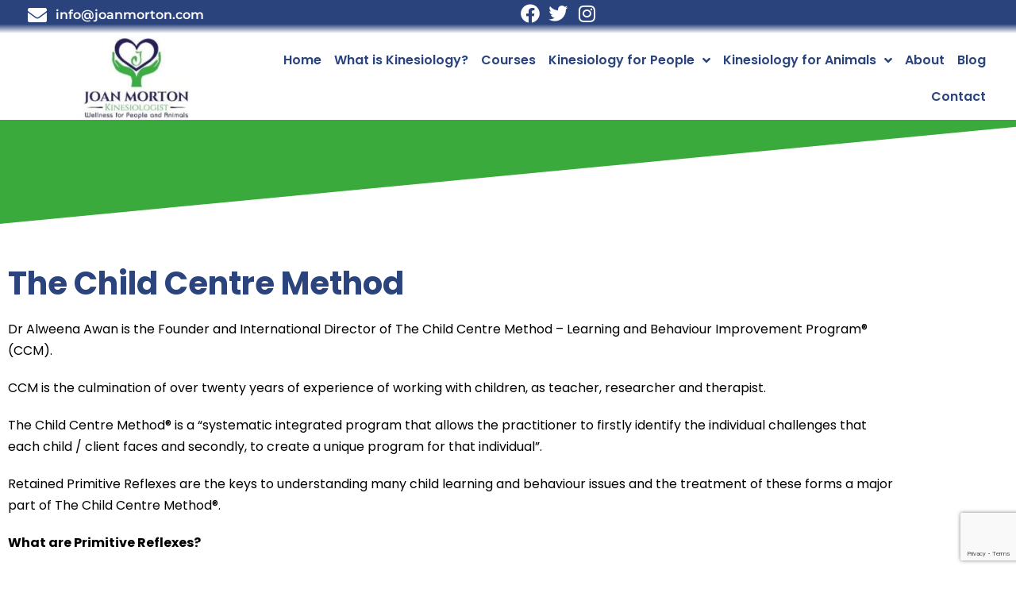

--- FILE ---
content_type: text/html; charset=UTF-8
request_url: https://joanmorton.com/child-centre-method/
body_size: 19678
content:
<!DOCTYPE html>

<html lang="en-GB">

<head>
	<meta charset="UTF-8">
	<meta name="viewport" content="width=device-width, initial-scale=1">
	<link rel="profile" href="http://gmpg.org/xfn/11">
	<meta name='robots' content='index, follow, max-image-preview:large, max-snippet:-1, max-video-preview:-1' />

	<!-- This site is optimized with the Yoast SEO plugin v26.7 - https://yoast.com/wordpress/plugins/seo/ -->
	<title>Child Centre Method - Joan Morton</title>
	<link rel="canonical" href="https://joanmorton.com/child-centre-method/" />
	<meta property="og:locale" content="en_GB" />
	<meta property="og:type" content="article" />
	<meta property="og:title" content="Child Centre Method - Joan Morton" />
	<meta property="og:description" content="The Child Centre Method Dr Alweena Awan is the Founder and International Director of The Child Centre Method – Learning and Behaviour Improvement Program® (CCM). CCM is the culmination of over twenty years of experience of working with children, as teacher, researcher and therapist. The Child Centre Method® is a “systematic integrated program that allows [&hellip;]" />
	<meta property="og:url" content="https://joanmorton.com/child-centre-method/" />
	<meta property="og:site_name" content="Joan Morton" />
	<meta property="article:modified_time" content="2021-05-12T14:01:59+00:00" />
	<meta property="og:image" content="https://joanmorton.com/wp-content/uploads/2021/05/child-centre-method.jpg" />
	<meta name="twitter:card" content="summary_large_image" />
	<meta name="twitter:label1" content="Estimated reading time" />
	<meta name="twitter:data1" content="3 minutes" />
	<script type="application/ld+json" class="yoast-schema-graph">{"@context":"https://schema.org","@graph":[{"@type":"WebPage","@id":"https://joanmorton.com/child-centre-method/","url":"https://joanmorton.com/child-centre-method/","name":"Child Centre Method - Joan Morton","isPartOf":{"@id":"https://joanmorton.com/#website"},"primaryImageOfPage":{"@id":"https://joanmorton.com/child-centre-method/#primaryimage"},"image":{"@id":"https://joanmorton.com/child-centre-method/#primaryimage"},"thumbnailUrl":"https://joanmorton.com/wp-content/uploads/2021/05/child-centre-method.jpg","datePublished":"2020-10-19T15:35:08+00:00","dateModified":"2021-05-12T14:01:59+00:00","breadcrumb":{"@id":"https://joanmorton.com/child-centre-method/#breadcrumb"},"inLanguage":"en-GB","potentialAction":[{"@type":"ReadAction","target":["https://joanmorton.com/child-centre-method/"]}]},{"@type":"ImageObject","inLanguage":"en-GB","@id":"https://joanmorton.com/child-centre-method/#primaryimage","url":"https://joanmorton.com/wp-content/uploads/2021/05/child-centre-method.jpg","contentUrl":"https://joanmorton.com/wp-content/uploads/2021/05/child-centre-method.jpg","width":960,"height":405},{"@type":"BreadcrumbList","@id":"https://joanmorton.com/child-centre-method/#breadcrumb","itemListElement":[{"@type":"ListItem","position":1,"name":"Home","item":"https://joanmorton.com/"},{"@type":"ListItem","position":2,"name":"Child Centre Method"}]},{"@type":"WebSite","@id":"https://joanmorton.com/#website","url":"https://joanmorton.com/","name":"Joan Morton","description":"Kinesiology therapy people animals in Fermanagh","publisher":{"@id":"https://joanmorton.com/#organization"},"potentialAction":[{"@type":"SearchAction","target":{"@type":"EntryPoint","urlTemplate":"https://joanmorton.com/?s={search_term_string}"},"query-input":{"@type":"PropertyValueSpecification","valueRequired":true,"valueName":"search_term_string"}}],"inLanguage":"en-GB"},{"@type":"Organization","@id":"https://joanmorton.com/#organization","name":"Joan Morton","url":"https://joanmorton.com/","logo":{"@type":"ImageObject","inLanguage":"en-GB","@id":"https://joanmorton.com/#/schema/logo/image/","url":"https://joanmorton.com/wp-content/uploads/2022/01/joan-morton-logo-1.jpg","contentUrl":"https://joanmorton.com/wp-content/uploads/2022/01/joan-morton-logo-1.jpg","width":367,"height":140,"caption":"Joan Morton"},"image":{"@id":"https://joanmorton.com/#/schema/logo/image/"}}]}</script>
	<!-- / Yoast SEO plugin. -->


<link rel='dns-prefetch' href='//www.googletagmanager.com' />
<link rel="alternate" type="application/rss+xml" title="Joan Morton &raquo; Feed" href="https://joanmorton.com/feed/" />
<link rel="alternate" title="oEmbed (JSON)" type="application/json+oembed" href="https://joanmorton.com/wp-json/oembed/1.0/embed?url=https%3A%2F%2Fjoanmorton.com%2Fchild-centre-method%2F" />
<link rel="alternate" title="oEmbed (XML)" type="text/xml+oembed" href="https://joanmorton.com/wp-json/oembed/1.0/embed?url=https%3A%2F%2Fjoanmorton.com%2Fchild-centre-method%2F&#038;format=xml" />
		<style>
			.lazyload,
			.lazyloading {
				max-width: 100%;
			}
		</style>
				<style class="wpbf-google-fonts"></style>
		<style id='wp-img-auto-sizes-contain-inline-css'>
img:is([sizes=auto i],[sizes^="auto," i]){contain-intrinsic-size:3000px 1500px}
/*# sourceURL=wp-img-auto-sizes-contain-inline-css */
</style>
<style id='wp-emoji-styles-inline-css'>

	img.wp-smiley, img.emoji {
		display: inline !important;
		border: none !important;
		box-shadow: none !important;
		height: 1em !important;
		width: 1em !important;
		margin: 0 0.07em !important;
		vertical-align: -0.1em !important;
		background: none !important;
		padding: 0 !important;
	}
/*# sourceURL=wp-emoji-styles-inline-css */
</style>
<link rel='stylesheet' id='wp-block-library-css' href='https://joanmorton.com/wp-includes/css/dist/block-library/style.min.css?ver=6.9' media='all' />
<style id='global-styles-inline-css'>
:root{--wp--preset--aspect-ratio--square: 1;--wp--preset--aspect-ratio--4-3: 4/3;--wp--preset--aspect-ratio--3-4: 3/4;--wp--preset--aspect-ratio--3-2: 3/2;--wp--preset--aspect-ratio--2-3: 2/3;--wp--preset--aspect-ratio--16-9: 16/9;--wp--preset--aspect-ratio--9-16: 9/16;--wp--preset--color--black: #000000;--wp--preset--color--cyan-bluish-gray: #abb8c3;--wp--preset--color--white: #ffffff;--wp--preset--color--pale-pink: #f78da7;--wp--preset--color--vivid-red: #cf2e2e;--wp--preset--color--luminous-vivid-orange: #ff6900;--wp--preset--color--luminous-vivid-amber: #fcb900;--wp--preset--color--light-green-cyan: #7bdcb5;--wp--preset--color--vivid-green-cyan: #00d084;--wp--preset--color--pale-cyan-blue: #8ed1fc;--wp--preset--color--vivid-cyan-blue: #0693e3;--wp--preset--color--vivid-purple: #9b51e0;--wp--preset--gradient--vivid-cyan-blue-to-vivid-purple: linear-gradient(135deg,rgb(6,147,227) 0%,rgb(155,81,224) 100%);--wp--preset--gradient--light-green-cyan-to-vivid-green-cyan: linear-gradient(135deg,rgb(122,220,180) 0%,rgb(0,208,130) 100%);--wp--preset--gradient--luminous-vivid-amber-to-luminous-vivid-orange: linear-gradient(135deg,rgb(252,185,0) 0%,rgb(255,105,0) 100%);--wp--preset--gradient--luminous-vivid-orange-to-vivid-red: linear-gradient(135deg,rgb(255,105,0) 0%,rgb(207,46,46) 100%);--wp--preset--gradient--very-light-gray-to-cyan-bluish-gray: linear-gradient(135deg,rgb(238,238,238) 0%,rgb(169,184,195) 100%);--wp--preset--gradient--cool-to-warm-spectrum: linear-gradient(135deg,rgb(74,234,220) 0%,rgb(151,120,209) 20%,rgb(207,42,186) 40%,rgb(238,44,130) 60%,rgb(251,105,98) 80%,rgb(254,248,76) 100%);--wp--preset--gradient--blush-light-purple: linear-gradient(135deg,rgb(255,206,236) 0%,rgb(152,150,240) 100%);--wp--preset--gradient--blush-bordeaux: linear-gradient(135deg,rgb(254,205,165) 0%,rgb(254,45,45) 50%,rgb(107,0,62) 100%);--wp--preset--gradient--luminous-dusk: linear-gradient(135deg,rgb(255,203,112) 0%,rgb(199,81,192) 50%,rgb(65,88,208) 100%);--wp--preset--gradient--pale-ocean: linear-gradient(135deg,rgb(255,245,203) 0%,rgb(182,227,212) 50%,rgb(51,167,181) 100%);--wp--preset--gradient--electric-grass: linear-gradient(135deg,rgb(202,248,128) 0%,rgb(113,206,126) 100%);--wp--preset--gradient--midnight: linear-gradient(135deg,rgb(2,3,129) 0%,rgb(40,116,252) 100%);--wp--preset--font-size--small: 14px;--wp--preset--font-size--medium: 20px;--wp--preset--font-size--large: 20px;--wp--preset--font-size--x-large: 42px;--wp--preset--font-size--tiny: 12px;--wp--preset--font-size--regular: 16px;--wp--preset--font-size--larger: 32px;--wp--preset--font-size--extra: 44px;--wp--preset--spacing--20: 0.44rem;--wp--preset--spacing--30: 0.67rem;--wp--preset--spacing--40: 1rem;--wp--preset--spacing--50: 1.5rem;--wp--preset--spacing--60: 2.25rem;--wp--preset--spacing--70: 3.38rem;--wp--preset--spacing--80: 5.06rem;--wp--preset--shadow--natural: 6px 6px 9px rgba(0, 0, 0, 0.2);--wp--preset--shadow--deep: 12px 12px 50px rgba(0, 0, 0, 0.4);--wp--preset--shadow--sharp: 6px 6px 0px rgba(0, 0, 0, 0.2);--wp--preset--shadow--outlined: 6px 6px 0px -3px rgb(255, 255, 255), 6px 6px rgb(0, 0, 0);--wp--preset--shadow--crisp: 6px 6px 0px rgb(0, 0, 0);}:root { --wp--style--global--content-size: 1000px;--wp--style--global--wide-size: 1400px; }:where(body) { margin: 0; }.wp-site-blocks > .alignleft { float: left; margin-right: 2em; }.wp-site-blocks > .alignright { float: right; margin-left: 2em; }.wp-site-blocks > .aligncenter { justify-content: center; margin-left: auto; margin-right: auto; }:where(.wp-site-blocks) > * { margin-block-start: 24px; margin-block-end: 0; }:where(.wp-site-blocks) > :first-child { margin-block-start: 0; }:where(.wp-site-blocks) > :last-child { margin-block-end: 0; }:root { --wp--style--block-gap: 24px; }:root :where(.is-layout-flow) > :first-child{margin-block-start: 0;}:root :where(.is-layout-flow) > :last-child{margin-block-end: 0;}:root :where(.is-layout-flow) > *{margin-block-start: 24px;margin-block-end: 0;}:root :where(.is-layout-constrained) > :first-child{margin-block-start: 0;}:root :where(.is-layout-constrained) > :last-child{margin-block-end: 0;}:root :where(.is-layout-constrained) > *{margin-block-start: 24px;margin-block-end: 0;}:root :where(.is-layout-flex){gap: 24px;}:root :where(.is-layout-grid){gap: 24px;}.is-layout-flow > .alignleft{float: left;margin-inline-start: 0;margin-inline-end: 2em;}.is-layout-flow > .alignright{float: right;margin-inline-start: 2em;margin-inline-end: 0;}.is-layout-flow > .aligncenter{margin-left: auto !important;margin-right: auto !important;}.is-layout-constrained > .alignleft{float: left;margin-inline-start: 0;margin-inline-end: 2em;}.is-layout-constrained > .alignright{float: right;margin-inline-start: 2em;margin-inline-end: 0;}.is-layout-constrained > .aligncenter{margin-left: auto !important;margin-right: auto !important;}.is-layout-constrained > :where(:not(.alignleft):not(.alignright):not(.alignfull)){max-width: var(--wp--style--global--content-size);margin-left: auto !important;margin-right: auto !important;}.is-layout-constrained > .alignwide{max-width: var(--wp--style--global--wide-size);}body .is-layout-flex{display: flex;}.is-layout-flex{flex-wrap: wrap;align-items: center;}.is-layout-flex > :is(*, div){margin: 0;}body .is-layout-grid{display: grid;}.is-layout-grid > :is(*, div){margin: 0;}body{padding-top: 0px;padding-right: 0px;padding-bottom: 0px;padding-left: 0px;}a:where(:not(.wp-element-button)){text-decoration: underline;}:root :where(.wp-element-button, .wp-block-button__link){background-color: #32373c;border-width: 0;color: #fff;font-family: inherit;font-size: inherit;font-style: inherit;font-weight: inherit;letter-spacing: inherit;line-height: inherit;padding-top: calc(0.667em + 2px);padding-right: calc(1.333em + 2px);padding-bottom: calc(0.667em + 2px);padding-left: calc(1.333em + 2px);text-decoration: none;text-transform: inherit;}.has-black-color{color: var(--wp--preset--color--black) !important;}.has-cyan-bluish-gray-color{color: var(--wp--preset--color--cyan-bluish-gray) !important;}.has-white-color{color: var(--wp--preset--color--white) !important;}.has-pale-pink-color{color: var(--wp--preset--color--pale-pink) !important;}.has-vivid-red-color{color: var(--wp--preset--color--vivid-red) !important;}.has-luminous-vivid-orange-color{color: var(--wp--preset--color--luminous-vivid-orange) !important;}.has-luminous-vivid-amber-color{color: var(--wp--preset--color--luminous-vivid-amber) !important;}.has-light-green-cyan-color{color: var(--wp--preset--color--light-green-cyan) !important;}.has-vivid-green-cyan-color{color: var(--wp--preset--color--vivid-green-cyan) !important;}.has-pale-cyan-blue-color{color: var(--wp--preset--color--pale-cyan-blue) !important;}.has-vivid-cyan-blue-color{color: var(--wp--preset--color--vivid-cyan-blue) !important;}.has-vivid-purple-color{color: var(--wp--preset--color--vivid-purple) !important;}.has-black-background-color{background-color: var(--wp--preset--color--black) !important;}.has-cyan-bluish-gray-background-color{background-color: var(--wp--preset--color--cyan-bluish-gray) !important;}.has-white-background-color{background-color: var(--wp--preset--color--white) !important;}.has-pale-pink-background-color{background-color: var(--wp--preset--color--pale-pink) !important;}.has-vivid-red-background-color{background-color: var(--wp--preset--color--vivid-red) !important;}.has-luminous-vivid-orange-background-color{background-color: var(--wp--preset--color--luminous-vivid-orange) !important;}.has-luminous-vivid-amber-background-color{background-color: var(--wp--preset--color--luminous-vivid-amber) !important;}.has-light-green-cyan-background-color{background-color: var(--wp--preset--color--light-green-cyan) !important;}.has-vivid-green-cyan-background-color{background-color: var(--wp--preset--color--vivid-green-cyan) !important;}.has-pale-cyan-blue-background-color{background-color: var(--wp--preset--color--pale-cyan-blue) !important;}.has-vivid-cyan-blue-background-color{background-color: var(--wp--preset--color--vivid-cyan-blue) !important;}.has-vivid-purple-background-color{background-color: var(--wp--preset--color--vivid-purple) !important;}.has-black-border-color{border-color: var(--wp--preset--color--black) !important;}.has-cyan-bluish-gray-border-color{border-color: var(--wp--preset--color--cyan-bluish-gray) !important;}.has-white-border-color{border-color: var(--wp--preset--color--white) !important;}.has-pale-pink-border-color{border-color: var(--wp--preset--color--pale-pink) !important;}.has-vivid-red-border-color{border-color: var(--wp--preset--color--vivid-red) !important;}.has-luminous-vivid-orange-border-color{border-color: var(--wp--preset--color--luminous-vivid-orange) !important;}.has-luminous-vivid-amber-border-color{border-color: var(--wp--preset--color--luminous-vivid-amber) !important;}.has-light-green-cyan-border-color{border-color: var(--wp--preset--color--light-green-cyan) !important;}.has-vivid-green-cyan-border-color{border-color: var(--wp--preset--color--vivid-green-cyan) !important;}.has-pale-cyan-blue-border-color{border-color: var(--wp--preset--color--pale-cyan-blue) !important;}.has-vivid-cyan-blue-border-color{border-color: var(--wp--preset--color--vivid-cyan-blue) !important;}.has-vivid-purple-border-color{border-color: var(--wp--preset--color--vivid-purple) !important;}.has-vivid-cyan-blue-to-vivid-purple-gradient-background{background: var(--wp--preset--gradient--vivid-cyan-blue-to-vivid-purple) !important;}.has-light-green-cyan-to-vivid-green-cyan-gradient-background{background: var(--wp--preset--gradient--light-green-cyan-to-vivid-green-cyan) !important;}.has-luminous-vivid-amber-to-luminous-vivid-orange-gradient-background{background: var(--wp--preset--gradient--luminous-vivid-amber-to-luminous-vivid-orange) !important;}.has-luminous-vivid-orange-to-vivid-red-gradient-background{background: var(--wp--preset--gradient--luminous-vivid-orange-to-vivid-red) !important;}.has-very-light-gray-to-cyan-bluish-gray-gradient-background{background: var(--wp--preset--gradient--very-light-gray-to-cyan-bluish-gray) !important;}.has-cool-to-warm-spectrum-gradient-background{background: var(--wp--preset--gradient--cool-to-warm-spectrum) !important;}.has-blush-light-purple-gradient-background{background: var(--wp--preset--gradient--blush-light-purple) !important;}.has-blush-bordeaux-gradient-background{background: var(--wp--preset--gradient--blush-bordeaux) !important;}.has-luminous-dusk-gradient-background{background: var(--wp--preset--gradient--luminous-dusk) !important;}.has-pale-ocean-gradient-background{background: var(--wp--preset--gradient--pale-ocean) !important;}.has-electric-grass-gradient-background{background: var(--wp--preset--gradient--electric-grass) !important;}.has-midnight-gradient-background{background: var(--wp--preset--gradient--midnight) !important;}.has-small-font-size{font-size: var(--wp--preset--font-size--small) !important;}.has-medium-font-size{font-size: var(--wp--preset--font-size--medium) !important;}.has-large-font-size{font-size: var(--wp--preset--font-size--large) !important;}.has-x-large-font-size{font-size: var(--wp--preset--font-size--x-large) !important;}.has-tiny-font-size{font-size: var(--wp--preset--font-size--tiny) !important;}.has-regular-font-size{font-size: var(--wp--preset--font-size--regular) !important;}.has-larger-font-size{font-size: var(--wp--preset--font-size--larger) !important;}.has-extra-font-size{font-size: var(--wp--preset--font-size--extra) !important;}
:root :where(.wp-block-pullquote){font-size: 1.5em;line-height: 1.6;}
/*# sourceURL=global-styles-inline-css */
</style>
<style id='woocommerce-inline-inline-css'>
.woocommerce form .form-row .required { visibility: visible; }
/*# sourceURL=woocommerce-inline-inline-css */
</style>
<link rel='stylesheet' id='learndash_quiz_front_css-css' href='//joanmorton.com/wp-content/plugins/sfwd-lms/themes/legacy/templates/learndash_quiz_front.min.css?ver=4.25.7.1' media='all' />
<link rel='stylesheet' id='dashicons-css' href='https://joanmorton.com/wp-includes/css/dashicons.min.css?ver=6.9' media='all' />
<link rel='stylesheet' id='learndash-css' href='//joanmorton.com/wp-content/plugins/sfwd-lms/src/assets/dist/css/styles.css?ver=4.25.7.1' media='all' />
<link rel='stylesheet' id='jquery-dropdown-css-css' href='//joanmorton.com/wp-content/plugins/sfwd-lms/assets/css/jquery.dropdown.min.css?ver=4.25.7.1' media='all' />
<link rel='stylesheet' id='learndash_lesson_video-css' href='//joanmorton.com/wp-content/plugins/sfwd-lms/themes/legacy/templates/learndash_lesson_video.min.css?ver=4.25.7.1' media='all' />
<link rel='stylesheet' id='learndash-admin-bar-css' href='https://joanmorton.com/wp-content/plugins/sfwd-lms/src/assets/dist/css/admin-bar/styles.css?ver=4.25.7.1' media='all' />
<link rel='stylesheet' id='learndash-course-grid-skin-grid-css' href='https://joanmorton.com/wp-content/plugins/sfwd-lms/includes/course-grid/templates/skins/grid/style.css?ver=4.25.7.1' media='all' />
<link rel='stylesheet' id='learndash-course-grid-pagination-css' href='https://joanmorton.com/wp-content/plugins/sfwd-lms/includes/course-grid/templates/pagination/style.css?ver=4.25.7.1' media='all' />
<link rel='stylesheet' id='learndash-course-grid-filter-css' href='https://joanmorton.com/wp-content/plugins/sfwd-lms/includes/course-grid/templates/filter/style.css?ver=4.25.7.1' media='all' />
<link rel='stylesheet' id='learndash-course-grid-card-grid-1-css' href='https://joanmorton.com/wp-content/plugins/sfwd-lms/includes/course-grid/templates/cards/grid-1/style.css?ver=4.25.7.1' media='all' />
<link rel='stylesheet' id='wpbf-icon-font-css' href='https://joanmorton.com/wp-content/themes/page-builder-framework/css/min/iconfont-min.css?ver=2.11.8' media='all' />
<link rel='stylesheet' id='wpbf-style-css' href='https://joanmorton.com/wp-content/themes/page-builder-framework/css/min/style-min.css?ver=2.11.8' media='all' />
<link rel='stylesheet' id='wpbf-responsive-css' href='https://joanmorton.com/wp-content/themes/page-builder-framework/css/min/responsive-min.css?ver=2.11.8' media='all' />
<link rel='stylesheet' id='wpbf-woocommerce-layout-css' href='https://joanmorton.com/wp-content/themes/page-builder-framework/css/min/woocommerce-layout-min.css?ver=2.11.8' media='all' />
<link rel='stylesheet' id='wpbf-woocommerce-css' href='https://joanmorton.com/wp-content/themes/page-builder-framework/css/min/woocommerce-min.css?ver=2.11.8' media='all' />
<style id='wpbf-woocommerce-inline-css'>
.wpbf-archive-content .wpbf-post{text-align:left;}
/*# sourceURL=wpbf-woocommerce-inline-css */
</style>
<link rel='stylesheet' id='wpbf-woocommerce-smallscreen-css' href='https://joanmorton.com/wp-content/themes/page-builder-framework/css/min/woocommerce-smallscreen-min.css?ver=2.11.8' media='all' />
<link rel='stylesheet' id='learndash-front-css' href='//joanmorton.com/wp-content/plugins/sfwd-lms/themes/ld30/assets/css/learndash.min.css?ver=4.25.7.1' media='all' />
<style id='learndash-front-inline-css'>
		.learndash-wrapper .ld-item-list .ld-item-list-item.ld-is-next,
		.learndash-wrapper .wpProQuiz_content .wpProQuiz_questionListItem label:focus-within {
			border-color: #00a2e8;
		}

		/*
		.learndash-wrapper a:not(.ld-button):not(#quiz_continue_link):not(.ld-focus-menu-link):not(.btn-blue):not(#quiz_continue_link):not(.ld-js-register-account):not(#ld-focus-mode-course-heading):not(#btn-join):not(.ld-item-name):not(.ld-table-list-item-preview):not(.ld-lesson-item-preview-heading),
		 */

		.learndash-wrapper .ld-breadcrumbs a,
		.learndash-wrapper .ld-lesson-item.ld-is-current-lesson .ld-lesson-item-preview-heading,
		.learndash-wrapper .ld-lesson-item.ld-is-current-lesson .ld-lesson-title,
		.learndash-wrapper .ld-primary-color-hover:hover,
		.learndash-wrapper .ld-primary-color,
		.learndash-wrapper .ld-primary-color-hover:hover,
		.learndash-wrapper .ld-primary-color,
		.learndash-wrapper .ld-tabs .ld-tabs-navigation .ld-tab.ld-active,
		.learndash-wrapper .ld-button.ld-button-transparent,
		.learndash-wrapper .ld-button.ld-button-reverse,
		.learndash-wrapper .ld-icon-certificate,
		.learndash-wrapper .ld-login-modal .ld-login-modal-login .ld-modal-heading,
		#wpProQuiz_user_content a,
		.learndash-wrapper .ld-item-list .ld-item-list-item a.ld-item-name:hover,
		.learndash-wrapper .ld-focus-comments__heading-actions .ld-expand-button,
		.learndash-wrapper .ld-focus-comments__heading a,
		.learndash-wrapper .ld-focus-comments .comment-respond a,
		.learndash-wrapper .ld-focus-comment .ld-comment-reply a.comment-reply-link:hover,
		.learndash-wrapper .ld-expand-button.ld-button-alternate {
			color: #00a2e8 !important;
		}

		.learndash-wrapper .ld-focus-comment.bypostauthor>.ld-comment-wrapper,
		.learndash-wrapper .ld-focus-comment.role-group_leader>.ld-comment-wrapper,
		.learndash-wrapper .ld-focus-comment.role-administrator>.ld-comment-wrapper {
			background-color:rgba(0, 162, 232, 0.03) !important;
		}


		.learndash-wrapper .ld-primary-background,
		.learndash-wrapper .ld-tabs .ld-tabs-navigation .ld-tab.ld-active:after {
			background: #00a2e8 !important;
		}



		.learndash-wrapper .ld-course-navigation .ld-lesson-item.ld-is-current-lesson .ld-status-incomplete,
		.learndash-wrapper .ld-focus-comment.bypostauthor:not(.ptype-sfwd-assignment) >.ld-comment-wrapper>.ld-comment-avatar img,
		.learndash-wrapper .ld-focus-comment.role-group_leader>.ld-comment-wrapper>.ld-comment-avatar img,
		.learndash-wrapper .ld-focus-comment.role-administrator>.ld-comment-wrapper>.ld-comment-avatar img {
			border-color: #00a2e8 !important;
		}



		.learndash-wrapper .ld-loading::before {
			border-top:3px solid #00a2e8 !important;
		}

		.learndash-wrapper .ld-button:hover:not([disabled]):not(.ld-button-transparent):not(.ld--ignore-inline-css),
		#learndash-tooltips .ld-tooltip:after,
		#learndash-tooltips .ld-tooltip,
		.ld-tooltip:not(.ld-tooltip--modern) [role="tooltip"],
		.learndash-wrapper .ld-primary-background,
		.learndash-wrapper .btn-join:not(.ld--ignore-inline-css),
		.learndash-wrapper #btn-join:not(.ld--ignore-inline-css),
		.learndash-wrapper .ld-button:not([disabled]):not(.ld-button-reverse):not(.ld-button-transparent):not(.ld--ignore-inline-css),
		.learndash-wrapper .ld-expand-button:not([disabled]),
		.learndash-wrapper .wpProQuiz_content .wpProQuiz_button:not([disabled]):not(.wpProQuiz_button_reShowQuestion):not(.wpProQuiz_button_restartQuiz),
		.learndash-wrapper .wpProQuiz_content .wpProQuiz_button2:not([disabled]),
		.learndash-wrapper .ld-focus .ld-focus-sidebar .ld-course-navigation-heading,
		.learndash-wrapper .ld-focus-comments .form-submit #submit,
		.learndash-wrapper .ld-login-modal input[type='submit']:not([disabled]),
		.learndash-wrapper .ld-login-modal .ld-login-modal-register:not([disabled]),
		.learndash-wrapper .wpProQuiz_content .wpProQuiz_certificate a.btn-blue:not([disabled]),
		.learndash-wrapper .ld-focus .ld-focus-header .ld-user-menu .ld-user-menu-items a:not([disabled]),
		#wpProQuiz_user_content table.wp-list-table thead th,
		#wpProQuiz_overlay_close:not([disabled]),
		.learndash-wrapper .ld-expand-button.ld-button-alternate:not([disabled]) .ld-icon {
			background-color: #00a2e8 !important;
			color: #000000;
		}

		.learndash-wrapper .ld-focus .ld-focus-sidebar .ld-focus-sidebar-trigger:not([disabled]):not(:hover):not(:focus) .ld-icon {
			background-color: #00a2e8;
		}

		.learndash-wrapper .ld-focus .ld-focus-sidebar .ld-focus-sidebar-trigger:hover .ld-icon,
		.learndash-wrapper .ld-focus .ld-focus-sidebar .ld-focus-sidebar-trigger:focus .ld-icon {
			border-color: #00a2e8;
			color: #00a2e8;
		}

		.learndash-wrapper .ld-button:focus:not(.ld-button-transparent):not(.ld--ignore-inline-css),
		.learndash-wrapper .btn-join:focus:not(.ld--ignore-inline-css),
		.learndash-wrapper #btn-join:focus:not(.ld--ignore-inline-css),
		.learndash-wrapper .ld-expand-button:focus,
		.learndash-wrapper .wpProQuiz_content .wpProQuiz_button:not(.wpProQuiz_button_reShowQuestion):focus:not(.wpProQuiz_button_restartQuiz),
		.learndash-wrapper .wpProQuiz_content .wpProQuiz_button2:focus,
		.learndash-wrapper .ld-focus-comments .form-submit #submit,
		.learndash-wrapper .ld-login-modal input[type='submit']:focus,
		.learndash-wrapper .ld-login-modal .ld-login-modal-register:focus,
		.learndash-wrapper .wpProQuiz_content .wpProQuiz_certificate a.btn-blue:focus {
			opacity: 0.75; /* Replicates the hover/focus states pre-4.21.3. */
			outline-color: #00a2e8;
		}

		.learndash-wrapper .ld-button:hover:not(.ld-button-transparent):not(.ld--ignore-inline-css),
		.learndash-wrapper .btn-join:hover:not(.ld--ignore-inline-css),
		.learndash-wrapper #btn-join:hover:not(.ld--ignore-inline-css),
		.learndash-wrapper .ld-expand-button:hover,
		.learndash-wrapper .wpProQuiz_content .wpProQuiz_button:not(.wpProQuiz_button_reShowQuestion):hover:not(.wpProQuiz_button_restartQuiz),
		.learndash-wrapper .wpProQuiz_content .wpProQuiz_button2:hover,
		.learndash-wrapper .ld-focus-comments .form-submit #submit,
		.learndash-wrapper .ld-login-modal input[type='submit']:hover,
		.learndash-wrapper .ld-login-modal .ld-login-modal-register:hover,
		.learndash-wrapper .wpProQuiz_content .wpProQuiz_certificate a.btn-blue:hover {
			background-color: #00a2e8; /* Replicates the hover/focus states pre-4.21.3. */
			opacity: 0.85; /* Replicates the hover/focus states pre-4.21.3. */
		}

		.learndash-wrapper .ld-item-list .ld-item-search .ld-closer:focus {
			border-color: #00a2e8;
		}

		.learndash-wrapper .ld-focus .ld-focus-header .ld-user-menu .ld-user-menu-items:before {
			border-bottom-color: #00a2e8 !important;
		}

		.learndash-wrapper .ld-button.ld-button-transparent:hover {
			background: transparent !important;
		}

		.learndash-wrapper .ld-button.ld-button-transparent:focus {
			outline-color: #00a2e8;
		}

		.learndash-wrapper .ld-focus .ld-focus-header .sfwd-mark-complete .learndash_mark_complete_button:not(.ld--ignore-inline-css),
		.learndash-wrapper .ld-focus .ld-focus-header #sfwd-mark-complete #learndash_mark_complete_button,
		.learndash-wrapper .ld-button.ld-button-transparent,
		.learndash-wrapper .ld-button.ld-button-alternate,
		.learndash-wrapper .ld-expand-button.ld-button-alternate {
			background-color:transparent !important;
		}

		.learndash-wrapper .ld-focus-header .ld-user-menu .ld-user-menu-items a,
		.learndash-wrapper .ld-button.ld-button-reverse:hover,
		.learndash-wrapper .ld-alert-success .ld-alert-icon.ld-icon-certificate,
		.learndash-wrapper .ld-alert-warning .ld-button,
		.learndash-wrapper .ld-primary-background.ld-status {
			color:white !important;
		}

		.learndash-wrapper .ld-status.ld-status-unlocked {
			background-color: rgba(0,162,232,0.2) !important;
			color: #00a2e8 !important;
		}

		.learndash-wrapper .wpProQuiz_content .wpProQuiz_addToplist {
			background-color: rgba(0,162,232,0.1) !important;
			border: 1px solid #00a2e8 !important;
		}

		.learndash-wrapper .wpProQuiz_content .wpProQuiz_toplistTable th {
			background: #00a2e8 !important;
		}

		.learndash-wrapper .wpProQuiz_content .wpProQuiz_toplistTrOdd {
			background-color: rgba(0,162,232,0.1) !important;
		}


		.learndash-wrapper .wpProQuiz_content .wpProQuiz_time_limit .wpProQuiz_progress {
			background-color: #00a2e8 !important;
		}
		
		.learndash-wrapper #quiz_continue_link,
		.learndash-wrapper .ld-secondary-background,
		.learndash-wrapper .learndash_mark_complete_button:not(.ld--ignore-inline-css),
		.learndash-wrapper #learndash_mark_complete_button,
		.learndash-wrapper .ld-status-complete,
		.learndash-wrapper .ld-alert-success .ld-button,
		.learndash-wrapper .ld-alert-success .ld-alert-icon {
			background-color: #019e7c !important;
		}

		.learndash-wrapper #quiz_continue_link:focus,
		.learndash-wrapper .learndash_mark_complete_button:focus:not(.ld--ignore-inline-css),
		.learndash-wrapper #learndash_mark_complete_button:focus,
		.learndash-wrapper .ld-alert-success .ld-button:focus {
			outline-color: #019e7c;
		}

		.learndash-wrapper .wpProQuiz_content a#quiz_continue_link {
			background-color: #019e7c !important;
		}

		.learndash-wrapper .wpProQuiz_content a#quiz_continue_link:focus {
			outline-color: #019e7c;
		}

		.learndash-wrapper .course_progress .sending_progress_bar {
			background: #019e7c !important;
		}

		.learndash-wrapper .wpProQuiz_content .wpProQuiz_button_reShowQuestion:hover, .learndash-wrapper .wpProQuiz_content .wpProQuiz_button_restartQuiz:hover {
			background-color: #019e7c !important;
			opacity: 0.75;
		}

		.learndash-wrapper .wpProQuiz_content .wpProQuiz_button_reShowQuestion:focus,
		.learndash-wrapper .wpProQuiz_content .wpProQuiz_button_restartQuiz:focus {
			outline-color: #019e7c;
		}

		.learndash-wrapper .ld-secondary-color-hover:hover,
		.learndash-wrapper .ld-secondary-color,
		.learndash-wrapper .ld-focus .ld-focus-header .sfwd-mark-complete .learndash_mark_complete_button:not(.ld--ignore-inline-css),
		.learndash-wrapper .ld-focus .ld-focus-header #sfwd-mark-complete #learndash_mark_complete_button,
		.learndash-wrapper .ld-focus .ld-focus-header .sfwd-mark-complete:after {
			color: #019e7c !important;
		}

		.learndash-wrapper .ld-secondary-in-progress-icon {
			border-left-color: #019e7c !important;
			border-top-color: #019e7c !important;
		}

		.learndash-wrapper .ld-alert-success {
			border-color: #019e7c;
			background-color: transparent !important;
			color: #019e7c;
		}

		
/*# sourceURL=learndash-front-inline-css */
</style>
<link rel='stylesheet' id='elementor-frontend-css' href='https://joanmorton.com/wp-content/plugins/elementor/assets/css/frontend.min.css?ver=3.34.1' media='all' />
<link rel='stylesheet' id='widget-icon-list-css' href='https://joanmorton.com/wp-content/plugins/elementor/assets/css/widget-icon-list.min.css?ver=3.34.1' media='all' />
<link rel='stylesheet' id='widget-image-css' href='https://joanmorton.com/wp-content/plugins/elementor/assets/css/widget-image.min.css?ver=3.34.1' media='all' />
<link rel='stylesheet' id='widget-nav-menu-css' href='https://joanmorton.com/wp-content/plugins/elementor-pro/assets/css/widget-nav-menu.min.css?ver=3.34.0' media='all' />
<link rel='stylesheet' id='e-sticky-css' href='https://joanmorton.com/wp-content/plugins/elementor-pro/assets/css/modules/sticky.min.css?ver=3.34.0' media='all' />
<link rel='stylesheet' id='widget-heading-css' href='https://joanmorton.com/wp-content/plugins/elementor/assets/css/widget-heading.min.css?ver=3.34.1' media='all' />
<link rel='stylesheet' id='widget-form-css' href='https://joanmorton.com/wp-content/plugins/elementor-pro/assets/css/widget-form.min.css?ver=3.34.0' media='all' />
<link rel='stylesheet' id='widget-spacer-css' href='https://joanmorton.com/wp-content/plugins/elementor/assets/css/widget-spacer.min.css?ver=3.34.1' media='all' />
<link rel='stylesheet' id='widget-divider-css' href='https://joanmorton.com/wp-content/plugins/elementor/assets/css/widget-divider.min.css?ver=3.34.1' media='all' />
<link rel='stylesheet' id='elementor-icons-css' href='https://joanmorton.com/wp-content/plugins/elementor/assets/lib/eicons/css/elementor-icons.min.css?ver=5.45.0' media='all' />
<link rel='stylesheet' id='elementor-post-5-css' href='https://joanmorton.com/wp-content/uploads/elementor/css/post-5.css?ver=1768224318' media='all' />
<link rel='stylesheet' id='e-shapes-css' href='https://joanmorton.com/wp-content/plugins/elementor/assets/css/conditionals/shapes.min.css?ver=3.34.1' media='all' />
<link rel='stylesheet' id='elementor-post-5017-css' href='https://joanmorton.com/wp-content/uploads/elementor/css/post-5017.css?ver=1768235782' media='all' />
<link rel='stylesheet' id='elementor-post-22-css' href='https://joanmorton.com/wp-content/uploads/elementor/css/post-22.css?ver=1768224318' media='all' />
<link rel='stylesheet' id='elementor-post-5480-css' href='https://joanmorton.com/wp-content/uploads/elementor/css/post-5480.css?ver=1768224318' media='all' />
<link rel='stylesheet' id='elementor-gf-local-oxygen-css' href='https://joanmorton.com/wp-content/uploads/elementor/google-fonts/css/oxygen.css?ver=1743444488' media='all' />
<link rel='stylesheet' id='elementor-gf-local-robotoslab-css' href='https://joanmorton.com/wp-content/uploads/elementor/google-fonts/css/robotoslab.css?ver=1743444489' media='all' />
<link rel='stylesheet' id='elementor-gf-local-roboto-css' href='https://joanmorton.com/wp-content/uploads/elementor/google-fonts/css/roboto.css?ver=1743444492' media='all' />
<link rel='stylesheet' id='elementor-gf-local-montserrat-css' href='https://joanmorton.com/wp-content/uploads/elementor/google-fonts/css/montserrat.css?ver=1743444494' media='all' />
<link rel='stylesheet' id='elementor-gf-local-poppins-css' href='https://joanmorton.com/wp-content/uploads/elementor/google-fonts/css/poppins.css?ver=1743444495' media='all' />
<link rel='stylesheet' id='elementor-gf-local-worksans-css' href='https://joanmorton.com/wp-content/uploads/elementor/google-fonts/css/worksans.css?ver=1743444496' media='all' />
<link rel='stylesheet' id='elementor-icons-shared-0-css' href='https://joanmorton.com/wp-content/plugins/elementor/assets/lib/font-awesome/css/fontawesome.min.css?ver=5.15.3' media='all' />
<link rel='stylesheet' id='elementor-icons-fa-solid-css' href='https://joanmorton.com/wp-content/plugins/elementor/assets/lib/font-awesome/css/solid.min.css?ver=5.15.3' media='all' />
<link rel='stylesheet' id='elementor-icons-fa-brands-css' href='https://joanmorton.com/wp-content/plugins/elementor/assets/lib/font-awesome/css/brands.min.css?ver=5.15.3' media='all' />
<script src="https://joanmorton.com/wp-includes/js/jquery/jquery.min.js?ver=3.7.1" id="jquery-core-js"></script>
<script src="https://joanmorton.com/wp-includes/js/jquery/jquery-migrate.min.js?ver=3.4.1" id="jquery-migrate-js"></script>
<script src="https://joanmorton.com/wp-content/plugins/woocommerce/assets/js/jquery-blockui/jquery.blockUI.min.js?ver=2.7.0-wc.10.4.3" id="wc-jquery-blockui-js" data-wp-strategy="defer"></script>
<script id="wc-add-to-cart-js-extra">
var wc_add_to_cart_params = {"ajax_url":"/wp-admin/admin-ajax.php","wc_ajax_url":"/?wc-ajax=%%endpoint%%","i18n_view_cart":"View basket","cart_url":"https://joanmorton.com/cart/","is_cart":"","cart_redirect_after_add":"no"};
//# sourceURL=wc-add-to-cart-js-extra
</script>
<script src="https://joanmorton.com/wp-content/plugins/woocommerce/assets/js/frontend/add-to-cart.min.js?ver=10.4.3" id="wc-add-to-cart-js" defer data-wp-strategy="defer"></script>
<script src="https://joanmorton.com/wp-content/plugins/woocommerce/assets/js/js-cookie/js.cookie.min.js?ver=2.1.4-wc.10.4.3" id="wc-js-cookie-js" data-wp-strategy="defer"></script>

<!-- Google tag (gtag.js) snippet added by Site Kit -->
<!-- Google Analytics snippet added by Site Kit -->
<script src="https://www.googletagmanager.com/gtag/js?id=GT-NSSVZ46G" id="google_gtagjs-js" async></script>
<script id="google_gtagjs-js-after">
window.dataLayer = window.dataLayer || [];function gtag(){dataLayer.push(arguments);}
gtag("set","linker",{"domains":["joanmorton.com"]});
gtag("js", new Date());
gtag("set", "developer_id.dZTNiMT", true);
gtag("config", "GT-NSSVZ46G");
 window._googlesitekit = window._googlesitekit || {}; window._googlesitekit.throttledEvents = []; window._googlesitekit.gtagEvent = (name, data) => { var key = JSON.stringify( { name, data } ); if ( !! window._googlesitekit.throttledEvents[ key ] ) { return; } window._googlesitekit.throttledEvents[ key ] = true; setTimeout( () => { delete window._googlesitekit.throttledEvents[ key ]; }, 5 ); gtag( "event", name, { ...data, event_source: "site-kit" } ); }; 
//# sourceURL=google_gtagjs-js-after
</script>
<link rel="https://api.w.org/" href="https://joanmorton.com/wp-json/" /><link rel="alternate" title="JSON" type="application/json" href="https://joanmorton.com/wp-json/wp/v2/pages/5017" /><link rel="EditURI" type="application/rsd+xml" title="RSD" href="https://joanmorton.com/xmlrpc.php?rsd" />
<meta name="generator" content="WordPress 6.9" />
<meta name="generator" content="WooCommerce 10.4.3" />
<link rel='shortlink' href='https://joanmorton.com/?p=5017' />
<meta name="generator" content="Site Kit by Google 1.168.0" />		<script>
			document.documentElement.className = document.documentElement.className.replace('no-js', 'js');
		</script>
				<style>
			.no-js img.lazyload {
				display: none;
			}

			figure.wp-block-image img.lazyloading {
				min-width: 150px;
			}

			.lazyload,
			.lazyloading {
				--smush-placeholder-width: 100px;
				--smush-placeholder-aspect-ratio: 1/1;
				width: var(--smush-image-width, var(--smush-placeholder-width)) !important;
				aspect-ratio: var(--smush-image-aspect-ratio, var(--smush-placeholder-aspect-ratio)) !important;
			}

						.lazyload, .lazyloading {
				opacity: 0;
			}

			.lazyloaded {
				opacity: 1;
				transition: opacity 400ms;
				transition-delay: 0ms;
			}

					</style>
			<noscript><style>.woocommerce-product-gallery{ opacity: 1 !important; }</style></noscript>
	<meta name="generator" content="Elementor 3.34.1; features: additional_custom_breakpoints; settings: css_print_method-external, google_font-enabled, font_display-auto">
<style>.recentcomments a{display:inline !important;padding:0 !important;margin:0 !important;}</style>			<style>
				.e-con.e-parent:nth-of-type(n+4):not(.e-lazyloaded):not(.e-no-lazyload),
				.e-con.e-parent:nth-of-type(n+4):not(.e-lazyloaded):not(.e-no-lazyload) * {
					background-image: none !important;
				}
				@media screen and (max-height: 1024px) {
					.e-con.e-parent:nth-of-type(n+3):not(.e-lazyloaded):not(.e-no-lazyload),
					.e-con.e-parent:nth-of-type(n+3):not(.e-lazyloaded):not(.e-no-lazyload) * {
						background-image: none !important;
					}
				}
				@media screen and (max-height: 640px) {
					.e-con.e-parent:nth-of-type(n+2):not(.e-lazyloaded):not(.e-no-lazyload),
					.e-con.e-parent:nth-of-type(n+2):not(.e-lazyloaded):not(.e-no-lazyload) * {
						background-image: none !important;
					}
				}
			</style>
			<link rel="icon" href="https://joanmorton.com/wp-content/uploads/2021/03/Joan-Morton-Logo--150x150.png" sizes="32x32" />
<link rel="icon" href="https://joanmorton.com/wp-content/uploads/2021/03/Joan-Morton-Logo--300x300.png" sizes="192x192" />
<link rel="apple-touch-icon" href="https://joanmorton.com/wp-content/uploads/2021/03/Joan-Morton-Logo--300x300.png" />
<meta name="msapplication-TileImage" content="https://joanmorton.com/wp-content/uploads/2021/03/Joan-Morton-Logo--300x300.png" />
<style id="wpbf-elementor-woocommerce-product-loop-fix">.products.elementor-grid { display:  flex }</style></head>

<body class="wp-singular page-template page-template-elementor_header_footer page page-id-5017 wp-custom-logo wp-theme-page-builder-framework theme-page-builder-framework woocommerce-no-js wpbf wpbf-child-centre-method wpbf-no-sidebar elementor-default elementor-template-full-width elementor-kit-5 elementor-page elementor-page-5017" itemscope="itemscope" itemtype="https://schema.org/WebPage">

	<a class="screen-reader-text skip-link" href="#content" title="Skip to content">Skip to content</a>

	
	
	<div id="container" class="hfeed wpbf-page">

		
				<header data-elementor-type="header" data-elementor-id="22" class="elementor elementor-22 elementor-location-header" data-elementor-post-type="elementor_library">
					<section class="elementor-section elementor-top-section elementor-element elementor-element-d128dc6 elementor-section-full_width elementor-hidden-tablet elementor-hidden-phone elementor-section-height-default elementor-section-height-default" data-id="d128dc6" data-element_type="section" data-settings="{&quot;background_background&quot;:&quot;gradient&quot;}">
						<div class="elementor-container elementor-column-gap-default">
					<div class="elementor-column elementor-col-50 elementor-top-column elementor-element elementor-element-b53f42a" data-id="b53f42a" data-element_type="column">
			<div class="elementor-widget-wrap elementor-element-populated">
						<div class="elementor-element elementor-element-9763201 elementor-icon-list--layout-inline elementor-align-start elementor-mobile-align-center elementor-list-item-link-full_width elementor-widget elementor-widget-icon-list" data-id="9763201" data-element_type="widget" data-widget_type="icon-list.default">
				<div class="elementor-widget-container">
							<ul class="elementor-icon-list-items elementor-inline-items">
							<li class="elementor-icon-list-item elementor-inline-item">
											<a href="mailto:info@joanmorton.com">

												<span class="elementor-icon-list-icon">
							<i aria-hidden="true" class="fas fa-envelope"></i>						</span>
										<span class="elementor-icon-list-text">info@joanmorton.com</span>
											</a>
									</li>
						</ul>
						</div>
				</div>
					</div>
		</div>
				<div class="elementor-column elementor-col-50 elementor-top-column elementor-element elementor-element-92e9bbe" data-id="92e9bbe" data-element_type="column">
			<div class="elementor-widget-wrap elementor-element-populated">
						<div class="elementor-element elementor-element-dc0aaa7 elementor-icon-list--layout-inline elementor-align-end elementor-mobile-align-center elementor-list-item-link-full_width elementor-widget elementor-widget-icon-list" data-id="dc0aaa7" data-element_type="widget" data-widget_type="icon-list.default">
				<div class="elementor-widget-container">
							<ul class="elementor-icon-list-items elementor-inline-items">
							<li class="elementor-icon-list-item elementor-inline-item">
											<a href="https://www.facebook.com/JoanMortonKinesiology/" target="_blank">

												<span class="elementor-icon-list-icon">
							<i aria-hidden="true" class="fab fa-facebook"></i>						</span>
										<span class="elementor-icon-list-text"></span>
											</a>
									</li>
								<li class="elementor-icon-list-item elementor-inline-item">
											<a href="https://twitter.com/NKinesiology" target="_blank">

												<span class="elementor-icon-list-icon">
							<i aria-hidden="true" class="fab fa-twitter"></i>						</span>
										<span class="elementor-icon-list-text"></span>
											</a>
									</li>
								<li class="elementor-icon-list-item elementor-inline-item">
											<a href="https://www.instagram.com/joan_morton_kinesiology/" target="_blank">

												<span class="elementor-icon-list-icon">
							<i aria-hidden="true" class="fab fa-instagram"></i>						</span>
										<span class="elementor-icon-list-text"></span>
											</a>
									</li>
						</ul>
						</div>
				</div>
					</div>
		</div>
					</div>
		</section>
				<header class="elementor-section elementor-top-section elementor-element elementor-element-5f09a98 elementor-section-full_width elementor-section-content-middle sticky-header elementor-section-height-default elementor-section-height-default" data-id="5f09a98" data-element_type="section" data-settings="{&quot;background_background&quot;:&quot;gradient&quot;,&quot;sticky&quot;:&quot;top&quot;,&quot;sticky_on&quot;:[&quot;desktop&quot;],&quot;sticky_effects_offset&quot;:50,&quot;sticky_offset&quot;:0,&quot;sticky_anchor_link_offset&quot;:0}">
						<div class="elementor-container elementor-column-gap-no">
					<div class="elementor-column elementor-col-50 elementor-top-column elementor-element elementor-element-a999454" data-id="a999454" data-element_type="column">
			<div class="elementor-widget-wrap elementor-element-populated">
						<div class="elementor-element elementor-element-701da47 logo elementor-widget elementor-widget-theme-site-logo elementor-widget-image" data-id="701da47" data-element_type="widget" data-widget_type="theme-site-logo.default">
				<div class="elementor-widget-container">
											<a href="https://joanmorton.com">
			<img data-src="https://joanmorton.com/wp-content/uploads/elementor/thumbs/joan-morton-logo-1-r775dzzyw2s0dul4otsz3iyckjoclbsi26v6kedre8.jpg" title="joan morton logo" alt="joan morton logo" src="[data-uri]" class="lazyload" style="--smush-placeholder-width: 400px; --smush-placeholder-aspect-ratio: 400/152;" />				</a>
											</div>
				</div>
					</div>
		</div>
				<div class="elementor-column elementor-col-50 elementor-top-column elementor-element elementor-element-e3fab82" data-id="e3fab82" data-element_type="column">
			<div class="elementor-widget-wrap elementor-element-populated">
						<div class="elementor-element elementor-element-eb55778 elementor-nav-menu__align-end elementor-nav-menu--dropdown-tablet elementor-nav-menu__text-align-aside elementor-nav-menu--toggle elementor-nav-menu--burger elementor-widget elementor-widget-nav-menu" data-id="eb55778" data-element_type="widget" data-settings="{&quot;submenu_icon&quot;:{&quot;value&quot;:&quot;&lt;i class=\&quot;fas fa-angle-down\&quot; aria-hidden=\&quot;true\&quot;&gt;&lt;\/i&gt;&quot;,&quot;library&quot;:&quot;fa-solid&quot;},&quot;layout&quot;:&quot;horizontal&quot;,&quot;toggle&quot;:&quot;burger&quot;}" data-widget_type="nav-menu.default">
				<div class="elementor-widget-container">
								<nav aria-label="Menu" class="elementor-nav-menu--main elementor-nav-menu__container elementor-nav-menu--layout-horizontal e--pointer-underline e--animation-fade">
				<ul id="menu-1-eb55778" class="elementor-nav-menu"><li class="menu-item menu-item-type-post_type menu-item-object-page menu-item-home menu-item-34"><a href="https://joanmorton.com/" class="elementor-item">Home</a></li>
<li class="menu-item menu-item-type-post_type menu-item-object-page menu-item-5465"><a href="https://joanmorton.com/what-is-kinesiology/" class="elementor-item">What is Kinesiology?</a></li>
<li class="menu-item menu-item-type-custom menu-item-object-custom menu-item-20545"><a href="https://joanmorton.com/courses/morton-method-into-animal-healing/" class="elementor-item">Courses</a></li>
<li class="menu-item menu-item-type-post_type menu-item-object-page current-menu-ancestor current_page_ancestor menu-item-has-children menu-item-5464"><a href="https://joanmorton.com/kinesiology-for-people/" class="elementor-item">Kinesiology for People</a>
<ul class="sub-menu elementor-nav-menu--dropdown">
	<li class="menu-item menu-item-type-post_type menu-item-object-page menu-item-5452"><a href="https://joanmorton.com/ailments/" class="elementor-sub-item">Ailments</a></li>
	<li class="menu-item menu-item-type-post_type menu-item-object-page menu-item-5556"><a href="https://joanmorton.com/sports-injuries/" class="elementor-sub-item">Sports Injuries</a></li>
	<li class="menu-item menu-item-type-post_type menu-item-object-page current-menu-ancestor current-menu-parent current_page_parent current_page_ancestor menu-item-has-children menu-item-5463"><a href="https://joanmorton.com/primitive-reflexes/" class="elementor-sub-item">Kinesiology for Kids</a>
	<ul class="sub-menu elementor-nav-menu--dropdown">
		<li class="menu-item menu-item-type-post_type menu-item-object-page current-menu-item page_item page-item-5017 current_page_item menu-item-5453"><a href="https://joanmorton.com/child-centre-method/" aria-current="page" class="elementor-sub-item elementor-item-active">Child Centre Method</a></li>
	</ul>
</li>
	<li class="menu-item menu-item-type-post_type menu-item-object-page menu-item-5554"><a href="https://joanmorton.com/people/" class="elementor-sub-item">People Consultations</a></li>
</ul>
</li>
<li class="menu-item menu-item-type-post_type menu-item-object-page menu-item-has-children menu-item-5459"><a href="https://joanmorton.com/kinesiology-for-animals/" class="elementor-item">Kinesiology for Animals</a>
<ul class="sub-menu elementor-nav-menu--dropdown">
	<li class="menu-item menu-item-type-post_type menu-item-object-page menu-item-has-children menu-item-5462"><a href="https://joanmorton.com/morton-method/" class="elementor-sub-item">Equine Kinesiology</a>
	<ul class="sub-menu elementor-nav-menu--dropdown">
		<li class="menu-item menu-item-type-post_type menu-item-object-page menu-item-5458"><a href="https://joanmorton.com/horse/" class="elementor-sub-item">Horse Consultations</a></li>
		<li class="menu-item menu-item-type-post_type menu-item-object-page menu-item-5457"><a href="https://joanmorton.com/horse-and-rider/" class="elementor-sub-item">Horse and Rider Consultations</a></li>
	</ul>
</li>
	<li class="menu-item menu-item-type-post_type menu-item-object-page menu-item-5460"><a href="https://joanmorton.com/kinesiology-for-cattle/" class="elementor-sub-item">Kinesiology for Cattle</a></li>
	<li class="menu-item menu-item-type-post_type menu-item-object-page menu-item-5461"><a href="https://joanmorton.com/kinesiology-for-dogs/" class="elementor-sub-item">Kinesiology for Dogs</a></li>
</ul>
</li>
<li class="menu-item menu-item-type-post_type menu-item-object-page menu-item-5451"><a href="https://joanmorton.com/about-us/" class="elementor-item">About</a></li>
<li class="menu-item menu-item-type-post_type menu-item-object-page menu-item-5808"><a href="https://joanmorton.com/blog/" class="elementor-item">Blog</a></li>
<li class="menu-item menu-item-type-post_type menu-item-object-page menu-item-5455"><a href="https://joanmorton.com/contact-us/" class="elementor-item">Contact</a></li>
</ul>			</nav>
					<div class="elementor-menu-toggle" role="button" tabindex="0" aria-label="Menu Toggle" aria-expanded="false">
			<i aria-hidden="true" role="presentation" class="elementor-menu-toggle__icon--open eicon-menu-bar"></i><i aria-hidden="true" role="presentation" class="elementor-menu-toggle__icon--close eicon-close"></i>		</div>
					<nav class="elementor-nav-menu--dropdown elementor-nav-menu__container" aria-hidden="true">
				<ul id="menu-2-eb55778" class="elementor-nav-menu"><li class="menu-item menu-item-type-post_type menu-item-object-page menu-item-home menu-item-34"><a href="https://joanmorton.com/" class="elementor-item" tabindex="-1">Home</a></li>
<li class="menu-item menu-item-type-post_type menu-item-object-page menu-item-5465"><a href="https://joanmorton.com/what-is-kinesiology/" class="elementor-item" tabindex="-1">What is Kinesiology?</a></li>
<li class="menu-item menu-item-type-custom menu-item-object-custom menu-item-20545"><a href="https://joanmorton.com/courses/morton-method-into-animal-healing/" class="elementor-item" tabindex="-1">Courses</a></li>
<li class="menu-item menu-item-type-post_type menu-item-object-page current-menu-ancestor current_page_ancestor menu-item-has-children menu-item-5464"><a href="https://joanmorton.com/kinesiology-for-people/" class="elementor-item" tabindex="-1">Kinesiology for People</a>
<ul class="sub-menu elementor-nav-menu--dropdown">
	<li class="menu-item menu-item-type-post_type menu-item-object-page menu-item-5452"><a href="https://joanmorton.com/ailments/" class="elementor-sub-item" tabindex="-1">Ailments</a></li>
	<li class="menu-item menu-item-type-post_type menu-item-object-page menu-item-5556"><a href="https://joanmorton.com/sports-injuries/" class="elementor-sub-item" tabindex="-1">Sports Injuries</a></li>
	<li class="menu-item menu-item-type-post_type menu-item-object-page current-menu-ancestor current-menu-parent current_page_parent current_page_ancestor menu-item-has-children menu-item-5463"><a href="https://joanmorton.com/primitive-reflexes/" class="elementor-sub-item" tabindex="-1">Kinesiology for Kids</a>
	<ul class="sub-menu elementor-nav-menu--dropdown">
		<li class="menu-item menu-item-type-post_type menu-item-object-page current-menu-item page_item page-item-5017 current_page_item menu-item-5453"><a href="https://joanmorton.com/child-centre-method/" aria-current="page" class="elementor-sub-item elementor-item-active" tabindex="-1">Child Centre Method</a></li>
	</ul>
</li>
	<li class="menu-item menu-item-type-post_type menu-item-object-page menu-item-5554"><a href="https://joanmorton.com/people/" class="elementor-sub-item" tabindex="-1">People Consultations</a></li>
</ul>
</li>
<li class="menu-item menu-item-type-post_type menu-item-object-page menu-item-has-children menu-item-5459"><a href="https://joanmorton.com/kinesiology-for-animals/" class="elementor-item" tabindex="-1">Kinesiology for Animals</a>
<ul class="sub-menu elementor-nav-menu--dropdown">
	<li class="menu-item menu-item-type-post_type menu-item-object-page menu-item-has-children menu-item-5462"><a href="https://joanmorton.com/morton-method/" class="elementor-sub-item" tabindex="-1">Equine Kinesiology</a>
	<ul class="sub-menu elementor-nav-menu--dropdown">
		<li class="menu-item menu-item-type-post_type menu-item-object-page menu-item-5458"><a href="https://joanmorton.com/horse/" class="elementor-sub-item" tabindex="-1">Horse Consultations</a></li>
		<li class="menu-item menu-item-type-post_type menu-item-object-page menu-item-5457"><a href="https://joanmorton.com/horse-and-rider/" class="elementor-sub-item" tabindex="-1">Horse and Rider Consultations</a></li>
	</ul>
</li>
	<li class="menu-item menu-item-type-post_type menu-item-object-page menu-item-5460"><a href="https://joanmorton.com/kinesiology-for-cattle/" class="elementor-sub-item" tabindex="-1">Kinesiology for Cattle</a></li>
	<li class="menu-item menu-item-type-post_type menu-item-object-page menu-item-5461"><a href="https://joanmorton.com/kinesiology-for-dogs/" class="elementor-sub-item" tabindex="-1">Kinesiology for Dogs</a></li>
</ul>
</li>
<li class="menu-item menu-item-type-post_type menu-item-object-page menu-item-5451"><a href="https://joanmorton.com/about-us/" class="elementor-item" tabindex="-1">About</a></li>
<li class="menu-item menu-item-type-post_type menu-item-object-page menu-item-5808"><a href="https://joanmorton.com/blog/" class="elementor-item" tabindex="-1">Blog</a></li>
<li class="menu-item menu-item-type-post_type menu-item-object-page menu-item-5455"><a href="https://joanmorton.com/contact-us/" class="elementor-item" tabindex="-1">Contact</a></li>
</ul>			</nav>
						</div>
				</div>
					</div>
		</div>
					</div>
		</header>
				</header>
		
				<div data-elementor-type="wp-page" data-elementor-id="5017" class="elementor elementor-5017" data-elementor-post-type="page">
						<section class="elementor-section elementor-top-section elementor-element elementor-element-48757ad0 elementor-section-boxed elementor-section-height-default elementor-section-height-default" data-id="48757ad0" data-element_type="section" data-settings="{&quot;shape_divider_top&quot;:&quot;tilt&quot;}">
					<div class="elementor-shape elementor-shape-top" aria-hidden="true" data-negative="false">
			<svg xmlns="http://www.w3.org/2000/svg" viewBox="0 0 1000 100" preserveAspectRatio="none">
	<path class="elementor-shape-fill" d="M0,6V0h1000v100L0,6z"/>
</svg>		</div>
					<div class="elementor-container elementor-column-gap-default">
					<div class="elementor-column elementor-col-100 elementor-top-column elementor-element elementor-element-742fe669" data-id="742fe669" data-element_type="column">
			<div class="elementor-widget-wrap elementor-element-populated">
						<div class="elementor-element elementor-element-5246d550 elementor-widget elementor-widget-spacer" data-id="5246d550" data-element_type="widget" data-widget_type="spacer.default">
				<div class="elementor-widget-container">
							<div class="elementor-spacer">
			<div class="elementor-spacer-inner"></div>
		</div>
						</div>
				</div>
					</div>
		</div>
					</div>
		</section>
				<section class="elementor-section elementor-top-section elementor-element elementor-element-729336dd elementor-section-boxed elementor-section-height-default elementor-section-height-default" data-id="729336dd" data-element_type="section">
						<div class="elementor-container elementor-column-gap-default">
					<div class="elementor-column elementor-col-100 elementor-top-column elementor-element elementor-element-45429d89" data-id="45429d89" data-element_type="column">
			<div class="elementor-widget-wrap elementor-element-populated">
						<div class="elementor-element elementor-element-166f4a83 elementor-widget elementor-widget-text-editor" data-id="166f4a83" data-element_type="widget" data-widget_type="text-editor.default">
				<div class="elementor-widget-container">
									<h1>The Child Centre Method</h1>
<p>Dr Alweena Awan is the Founder and International Director of The Child Centre Method – Learning and Behaviour Improvement Program® (CCM).</p>
<p>CCM is the culmination of over twenty years of experience of working with children, as teacher, researcher and therapist.</p>
<p>The Child Centre Method® is a “systematic integrated program that allows the practitioner to firstly identify the individual challenges that each child / client faces and secondly, to create a unique program for that individual”.</p>
<p>Retained Primitive Reflexes are the keys to understanding many child learning and behaviour issues and the treatment of these forms a major part of The Child Centre Method®.</p>
<!-- /wp:paragraph --><!-- wp:paragraph -->
<p><strong>What are Primitive Reflexes?</strong></p>
<!-- /wp:paragraph --><!-- wp:paragraph -->
<p>Primitive and Postural Reflexes are programmed automatic movements which develop in Utero for our survival. An example is the Moro reflex, which allows a new born to take its first breath. Problems arise if the reflex is retained, as the body is held in “fight / flight” mode. As a baby grows up, this primitive reflex is replaced by newly learned movements, in a process of integration.</p>
<!-- /wp:paragraph --><!-- wp:paragraph -->
<p>However, when the process of integration is not complete, the reflex will have an adverse effect on a child’s emotional well-being as well as how the child learns and behaves.</p>
<!-- /wp:paragraph --><!-- wp:paragraph -->
<p>ADHD, Dyslexia, Dyspraxia, difficulty with reading and writing, concentration and emotional management are examples of issues related to retained primitive reflexes.</p>
<!-- /wp:paragraph --><!-- wp:image {"align":"left","id":652,"linkDestination":"custom"} -->
<div class="wp-block-image"><img fetchpriority="high" decoding="async" class="aligncenter size-full wp-image-5688" src="https://joanmorton.com/wp-content/uploads/2021/05/child-centre-method.jpg" alt="" width="960" height="405" srcset="https://joanmorton.com/wp-content/uploads/2021/05/child-centre-method.jpg 960w, https://joanmorton.com/wp-content/uploads/2021/05/child-centre-method-800x338.jpg 800w, https://joanmorton.com/wp-content/uploads/2021/05/child-centre-method-300x127.jpg 300w, https://joanmorton.com/wp-content/uploads/2021/05/child-centre-method-768x324.jpg 768w" sizes="(max-width: 960px) 100vw, 960px" /></div>
<!-- /wp:image --><!-- wp:paragraph -->
<p><strong>How does The Child Centre Method help with Retained Primitive Reflexes?</strong></p>
<!-- /wp:paragraph --><!-- wp:paragraph -->
<p>The Child Centre Method®assessment allows the practitioner to build a very clear picture of what is going on at a neurological and behavioural level with the child. It includes, reading and writing tests, sound and visual mechanics, as well as physical movement capacity tests, to determine the child’s issues and the Primitive Reflexes involved.</p>
<!-- /wp:paragraph --><!-- wp:paragraph -->
<p>When these have been accurately determined, a unique plan can be created for the child. The plan is determined by selecting elements of the program  to suit the specific needs of the child.</p>
<!-- /wp:paragraph --><!-- wp:paragraph -->
<p><strong>What sort of results should I expect from The Child Centre Method?</strong></p>
<!-- /wp:paragraph --><!-- wp:paragraph -->
<p>When a Primitive Reflex has been integrated the changes in child behaviour are always noticeable. You will have removed a stress or several layers of stress from the child. As a result your child be;</p>
<!-- /wp:paragraph --><!-- wp:paragraph -->
<p>• calmer and more stable, happier.</p>
<!-- /wp:paragraph --><!-- wp:paragraph -->
<p>• less shy or less aggressive.</p>
<!-- /wp:paragraph --><!-- wp:paragraph -->
<p>• have better coordination.</p>
<!-- /wp:paragraph --><!-- wp:paragraph -->
<p>• have improved spelling, writing and comprehension.</p>
<!-- /wp:paragraph --><!-- wp:image {"align":"right","id":648,"linkDestination":"custom"} --><!-- /wp:image --><!-- wp:paragraph -->
<p>• have improved coordination.</p>
<!-- /wp:paragraph --><!-- wp:paragraph -->
<p><strong>How many treatments in The Child Centre Method does it take to effect Retained Primitive Reflexes?</strong></p>
<!-- /wp:paragraph --><!-- wp:paragraph -->
<p>The number of treatments really depends of the severity of the condition at hand. On average between 5-10 treatments will have a significant and measurable impact on your child’s development. When the assessment is carried out parents will have a very clear picture about what is causing the child’s issue and how many treatments may be required.</p>
<!-- /wp:paragraph --><!-- wp:paragraph -->
<p><strong>What we offer</strong></p>
<!-- /wp:paragraph --><!-- wp:list -->
<ul>
<li>Assessment of primitive reflexes and a specifically tailored  programme for each child</li>
<li>Home program to enhance sensory integration and auditory processing</li>
<li>Train teachers to use the SIMPLE programme</li>
<li>Class based PE programme for Neuro-developmental delay</li>
<li>Provide training for teachers in the use of strategies and techniques for improving motivation, behaviour and learning.</li>
<li>Conduct Primitive Reflex awareness seminars to the general public</li>
</ul>
<!-- /wp:list --><!-- wp:paragraph -->
<p><strong>Method and Therapies</strong></p>
<!-- /wp:paragraph --><!-- wp:paragraph -->
<p><strong>Neuro Energetic Kinesiology (NK ) </strong></p>
<!-- /wp:paragraph --><!-- wp:list -->
<ul>
<li>Maximises brain intergration</li>
<li>Address auditory and visual pathways</li>
<li>Neuro -development delay and retained reflexes</li>
<li>De stress the emotional survival system in the brain</li>
</ul>
<!-- /wp:list --><!-- wp:paragraph -->
<p><strong>Neural organisation technique (NOT) </strong></p>
<!-- /wp:paragraph --><!-- wp:list -->
<ul>
<li>Address Structural , Emotional, neural pathways in the brain</li>
<li>Non invasive treatment protocol to specifically organise and reorganise a disorganised central nervous system.</li>
</ul>
<!-- /wp:list --><!-- wp:paragraph -->
<p><strong>Movement program</strong></p>
<!-- /wp:paragraph --><!-- wp:list -->
<ul>
<li>Sensory Integration and Movement Program for Learning and Enhancement (SIMPLE) to address neural developmental delay, primitive reflexes and sensory integration in schools</li>
<li>Sensory Integration Training (SIT) to address sensory integration and retained reflexes</li>
</ul>
<!-- /wp:list --><!-- wp:paragraph -->
<p><strong> Auditory balancing</strong></p>
<!-- /wp:paragraph --><!-- wp:paragraph -->
<p>Balancing the auditory process using NK techniques</p>
<!-- /wp:paragraph -->								</div>
				</div>
					</div>
		</div>
					</div>
		</section>
				<section class="elementor-section elementor-top-section elementor-element elementor-element-7dedf126 elementor-section-boxed elementor-section-height-default elementor-section-height-default" data-id="7dedf126" data-element_type="section" data-settings="{&quot;shape_divider_bottom&quot;:&quot;tilt&quot;}">
					<div class="elementor-shape elementor-shape-bottom" aria-hidden="true" data-negative="false">
			<svg xmlns="http://www.w3.org/2000/svg" viewBox="0 0 1000 100" preserveAspectRatio="none">
	<path class="elementor-shape-fill" d="M0,6V0h1000v100L0,6z"/>
</svg>		</div>
					<div class="elementor-container elementor-column-gap-default">
					<div class="elementor-column elementor-col-100 elementor-top-column elementor-element elementor-element-77b70066" data-id="77b70066" data-element_type="column">
			<div class="elementor-widget-wrap elementor-element-populated">
						<div class="elementor-element elementor-element-330d138d elementor-widget elementor-widget-spacer" data-id="330d138d" data-element_type="widget" data-widget_type="spacer.default">
				<div class="elementor-widget-container">
							<div class="elementor-spacer">
			<div class="elementor-spacer-inner"></div>
		</div>
						</div>
				</div>
					</div>
		</div>
					</div>
		</section>
				</div>
				<footer data-elementor-type="footer" data-elementor-id="5480" class="elementor elementor-5480 elementor-location-footer" data-elementor-post-type="elementor_library">
					<section class="elementor-section elementor-top-section elementor-element elementor-element-2f1f09b6 elementor-section-full_width elementor-section-height-default elementor-section-height-default" data-id="2f1f09b6" data-element_type="section" id="footer" data-settings="{&quot;background_background&quot;:&quot;gradient&quot;}">
						<div class="elementor-container elementor-column-gap-default">
					<div class="elementor-column elementor-col-100 elementor-top-column elementor-element elementor-element-5c18600f" data-id="5c18600f" data-element_type="column">
			<div class="elementor-widget-wrap elementor-element-populated">
						<div class="elementor-element elementor-element-5566fc04 elementor-widget elementor-widget-heading" data-id="5566fc04" data-element_type="widget" data-widget_type="heading.default">
				<div class="elementor-widget-container">
					<h2 class="elementor-heading-title elementor-size-default">Get In Touch</h2>				</div>
				</div>
				<div class="elementor-element elementor-element-4e0c6a2e elementor-button-align-center elementor-mobile-button-align-stretch elementor-widget elementor-widget-form" data-id="4e0c6a2e" data-element_type="widget" data-settings="{&quot;step_next_label&quot;:&quot;Next&quot;,&quot;step_previous_label&quot;:&quot;Previous&quot;,&quot;button_width&quot;:&quot;100&quot;,&quot;step_type&quot;:&quot;number_text&quot;,&quot;step_icon_shape&quot;:&quot;circle&quot;}" data-widget_type="form.default">
				<div class="elementor-widget-container">
							<form class="elementor-form" method="post" name="Footer Form" aria-label="Footer Form">
			<input type="hidden" name="post_id" value="5480"/>
			<input type="hidden" name="form_id" value="4e0c6a2e"/>
			<input type="hidden" name="referer_title" value="Home - Joan Morton" />

							<input type="hidden" name="queried_id" value="7"/>
			
			<div class="elementor-form-fields-wrapper elementor-labels-above">
								<div class="elementor-field-type-text elementor-field-group elementor-column elementor-field-group-name elementor-col-33 elementor-md-50 elementor-field-required elementor-mark-required">
													<input size="1" type="text" name="form_fields[name]" id="form-field-name" class="elementor-field elementor-size-lg  elementor-field-textual" placeholder="Your Name" required="required">
											</div>
								<div class="elementor-field-type-tel elementor-field-group elementor-column elementor-field-group-field_0fbfb8e elementor-col-33 elementor-md-50">
							<input size="1" type="tel" name="form_fields[field_0fbfb8e]" id="form-field-field_0fbfb8e" class="elementor-field elementor-size-lg  elementor-field-textual" placeholder="Your phone number" pattern="[0-9()#&amp;+*-=.]+" title="Only numbers and phone characters (#, -, *, etc) are accepted.">

						</div>
								<div class="elementor-field-type-email elementor-field-group elementor-column elementor-field-group-email elementor-col-33 elementor-md-100 elementor-field-required elementor-mark-required">
													<input size="1" type="email" name="form_fields[email]" id="form-field-email" class="elementor-field elementor-size-lg  elementor-field-textual" placeholder="Your Email" required="required">
											</div>
								<div class="elementor-field-type-textarea elementor-field-group elementor-column elementor-field-group-message elementor-col-100 elementor-field-required elementor-mark-required">
					<textarea class="elementor-field-textual elementor-field  elementor-size-lg" name="form_fields[message]" id="form-field-message" rows="4" placeholder="Write a message" required="required"></textarea>				</div>
								<div class="elementor-field-type-recaptcha_v3 elementor-field-group elementor-column elementor-field-group-field_4b9560b elementor-col-100 recaptcha_v3-bottomright">
					<div class="elementor-field" id="form-field-field_4b9560b"><div class="elementor-g-recaptcha" data-sitekey="6LcwIF4rAAAAAKIK_y7fZlOBRbW0RtWy0_J5Hj5Y" data-type="v3" data-action="Form" data-badge="bottomright" data-size="invisible"></div></div>				</div>
								<div class="elementor-field-group elementor-column elementor-field-type-submit elementor-col-100 e-form__buttons">
					<button class="elementor-button elementor-size-sm" type="submit">
						<span class="elementor-button-content-wrapper">
																						<span class="elementor-button-text">Submit</span>
													</span>
					</button>
				</div>
			</div>
		</form>
						</div>
				</div>
				<div class="elementor-element elementor-element-901792a elementor-widget elementor-widget-spacer" data-id="901792a" data-element_type="widget" data-widget_type="spacer.default">
				<div class="elementor-widget-container">
							<div class="elementor-spacer">
			<div class="elementor-spacer-inner"></div>
		</div>
						</div>
				</div>
					</div>
		</div>
					</div>
		</section>
				<section class="elementor-section elementor-top-section elementor-element elementor-element-997c8ac elementor-section-boxed elementor-section-height-default elementor-section-height-default" data-id="997c8ac" data-element_type="section" data-settings="{&quot;background_background&quot;:&quot;gradient&quot;}">
						<div class="elementor-container elementor-column-gap-default">
					<div class="elementor-column elementor-col-50 elementor-top-column elementor-element elementor-element-93ccf20" data-id="93ccf20" data-element_type="column">
			<div class="elementor-widget-wrap elementor-element-populated">
						<div class="elementor-element elementor-element-27713aa elementor-widget elementor-widget-text-editor" data-id="27713aa" data-element_type="widget" data-widget_type="text-editor.default">
				<div class="elementor-widget-container">
									<h1><span style="color: #ffffff;">The Morton Method Online Course</span></h1>								</div>
				</div>
					</div>
		</div>
				<div class="elementor-column elementor-col-50 elementor-top-column elementor-element elementor-element-e7f0f7d" data-id="e7f0f7d" data-element_type="column">
			<div class="elementor-widget-wrap elementor-element-populated">
						<div class="elementor-element elementor-element-2b6e029 elementor-align-center elementor-widget elementor-widget-global elementor-global-5733 elementor-widget-button" data-id="2b6e029" data-element_type="widget" data-widget_type="button.default">
				<div class="elementor-widget-container">
									<div class="elementor-button-wrapper">
					<a class="elementor-button elementor-button-link elementor-size-sm" href="/courses/">
						<span class="elementor-button-content-wrapper">
									<span class="elementor-button-text">View Courses</span>
					</span>
					</a>
				</div>
								</div>
				</div>
					</div>
		</div>
					</div>
		</section>
				<section class="elementor-section elementor-top-section elementor-element elementor-element-7e2f2841 elementor-section-full_width elementor-section-height-min-height elementor-section-items-bottom elementor-section-height-default" data-id="7e2f2841" data-element_type="section" data-settings="{&quot;background_background&quot;:&quot;classic&quot;}">
						<div class="elementor-container elementor-column-gap-default">
					<div class="elementor-column elementor-col-100 elementor-top-column elementor-element elementor-element-5a5ddf60" data-id="5a5ddf60" data-element_type="column">
			<div class="elementor-widget-wrap elementor-element-populated">
						<div class="elementor-element elementor-element-7f2d9a2 elementor-widget elementor-widget-spacer" data-id="7f2d9a2" data-element_type="widget" data-widget_type="spacer.default">
				<div class="elementor-widget-container">
							<div class="elementor-spacer">
			<div class="elementor-spacer-inner"></div>
		</div>
						</div>
				</div>
				<div class="elementor-element elementor-element-1ad1ac77 elementor-widget-divider--view-line elementor-widget elementor-widget-divider" data-id="1ad1ac77" data-element_type="widget" data-widget_type="divider.default">
				<div class="elementor-widget-container">
							<div class="elementor-divider">
			<span class="elementor-divider-separator">
						</span>
		</div>
						</div>
				</div>
				<section class="elementor-section elementor-inner-section elementor-element elementor-element-6143618 elementor-section-full_width elementor-reverse-mobile elementor-section-height-default elementor-section-height-default" data-id="6143618" data-element_type="section">
						<div class="elementor-container elementor-column-gap-default">
					<div class="elementor-column elementor-col-33 elementor-inner-column elementor-element elementor-element-a0abff7" data-id="a0abff7" data-element_type="column">
			<div class="elementor-widget-wrap elementor-element-populated">
						<div class="elementor-element elementor-element-a898392 elementor-widget elementor-widget-text-editor" data-id="a898392" data-element_type="widget" data-widget_type="text-editor.default">
				<div class="elementor-widget-container">
									© Copyright Joan Morton Kinesiology  2026 								</div>
				</div>
				<div class="elementor-element elementor-element-81eaf38 elementor-nav-menu__text-align-center elementor-nav-menu__align-center elementor-nav-menu--dropdown-tablet elementor-nav-menu--toggle elementor-nav-menu--burger elementor-widget elementor-widget-nav-menu" data-id="81eaf38" data-element_type="widget" data-settings="{&quot;layout&quot;:&quot;vertical&quot;,&quot;submenu_icon&quot;:{&quot;value&quot;:&quot;&lt;i class=\&quot;fas fa-caret-down\&quot; aria-hidden=\&quot;true\&quot;&gt;&lt;\/i&gt;&quot;,&quot;library&quot;:&quot;fa-solid&quot;},&quot;toggle&quot;:&quot;burger&quot;}" data-widget_type="nav-menu.default">
				<div class="elementor-widget-container">
								<nav aria-label="Legals" class="elementor-nav-menu--main elementor-nav-menu__container elementor-nav-menu--layout-vertical e--pointer-underline e--animation-fade">
				<ul id="menu-1-81eaf38" class="elementor-nav-menu sm-vertical"><li class="menu-item menu-item-type-post_type menu-item-object-page menu-item-20426"><a href="https://joanmorton.com/cookie-policy/" class="elementor-item">Cookie Policy</a></li>
</ul>			</nav>
					<div class="elementor-menu-toggle" role="button" tabindex="0" aria-label="Menu Toggle" aria-expanded="false">
			<i aria-hidden="true" role="presentation" class="elementor-menu-toggle__icon--open eicon-menu-bar"></i><i aria-hidden="true" role="presentation" class="elementor-menu-toggle__icon--close eicon-close"></i>		</div>
					<nav class="elementor-nav-menu--dropdown elementor-nav-menu__container" aria-hidden="true">
				<ul id="menu-2-81eaf38" class="elementor-nav-menu sm-vertical"><li class="menu-item menu-item-type-post_type menu-item-object-page menu-item-20426"><a href="https://joanmorton.com/cookie-policy/" class="elementor-item" tabindex="-1">Cookie Policy</a></li>
</ul>			</nav>
						</div>
				</div>
					</div>
		</div>
				<div class="elementor-column elementor-col-33 elementor-inner-column elementor-element elementor-element-0a45d90" data-id="0a45d90" data-element_type="column">
			<div class="elementor-widget-wrap elementor-element-populated">
						<div class="elementor-element elementor-element-2995e4f9 elementor-widget elementor-widget-text-editor" data-id="2995e4f9" data-element_type="widget" data-widget_type="text-editor.default">
				<div class="elementor-widget-container">
									<p>Joan Morton Kinesiology<br />42 Blunnick Road, Lisblake<br />Florencecourt, Enniskillen<br />BT92 1BF<br /><span style="color: #ffffff;"><a style="color: #ffffff;" href="mailto:info@joanmorton.com">info@joanmorton.com</a></span></p>								</div>
				</div>
					</div>
		</div>
				<div class="elementor-column elementor-col-33 elementor-inner-column elementor-element elementor-element-4eb6931" data-id="4eb6931" data-element_type="column">
			<div class="elementor-widget-wrap elementor-element-populated">
						<div class="elementor-element elementor-element-c0486dc elementor-icon-list--layout-inline elementor-align-center elementor-list-item-link-full_width elementor-widget elementor-widget-icon-list" data-id="c0486dc" data-element_type="widget" data-widget_type="icon-list.default">
				<div class="elementor-widget-container">
							<ul class="elementor-icon-list-items elementor-inline-items">
							<li class="elementor-icon-list-item elementor-inline-item">
											<a href="https://www.facebook.com/JoanMortonKinesiology/" target="_blank">

												<span class="elementor-icon-list-icon">
							<i aria-hidden="true" class="fab fa-facebook"></i>						</span>
										<span class="elementor-icon-list-text"></span>
											</a>
									</li>
								<li class="elementor-icon-list-item elementor-inline-item">
											<a href="https://twitter.com/NKinesiology" target="_blank">

												<span class="elementor-icon-list-icon">
							<i aria-hidden="true" class="fab fa-twitter"></i>						</span>
										<span class="elementor-icon-list-text"></span>
											</a>
									</li>
								<li class="elementor-icon-list-item elementor-inline-item">
											<a href="https://www.instagram.com/joan_morton_kinesiology/" target="_blank">

												<span class="elementor-icon-list-icon">
							<i aria-hidden="true" class="fab fa-instagram"></i>						</span>
										<span class="elementor-icon-list-text"></span>
											</a>
									</li>
						</ul>
						</div>
				</div>
				<div class="elementor-element elementor-element-219a239 elementor-widget elementor-widget-theme-site-logo elementor-widget-image" data-id="219a239" data-element_type="widget" data-widget_type="theme-site-logo.default">
				<div class="elementor-widget-container">
											<a href="https://joanmorton.com">
			<img width="367" height="140" data-src="https://joanmorton.com/wp-content/uploads/2022/01/joan-morton-logo-1.jpg" class="attachment-full size-full wp-image-6257 lazyload" alt="joan morton logo" data-srcset="https://joanmorton.com/wp-content/uploads/2022/01/joan-morton-logo-1.jpg 367w, https://joanmorton.com/wp-content/uploads/2022/01/joan-morton-logo-1-300x114.jpg 300w" data-sizes="(max-width: 367px) 100vw, 367px" src="[data-uri]" style="--smush-placeholder-width: 367px; --smush-placeholder-aspect-ratio: 367/140;" />				</a>
											</div>
				</div>
					</div>
		</div>
					</div>
		</section>
					</div>
		</div>
					</div>
		</section>
				</footer>
		
	</div>


<script type="speculationrules">
{"prefetch":[{"source":"document","where":{"and":[{"href_matches":"/*"},{"not":{"href_matches":["/wp-*.php","/wp-admin/*","/wp-content/uploads/*","/wp-content/*","/wp-content/plugins/*","/wp-content/themes/page-builder-framework/*","/*\\?(.+)"]}},{"not":{"selector_matches":"a[rel~=\"nofollow\"]"}},{"not":{"selector_matches":".no-prefetch, .no-prefetch a"}}]},"eagerness":"conservative"}]}
</script>
			<script>
				const lazyloadRunObserver = () => {
					const lazyloadBackgrounds = document.querySelectorAll( `.e-con.e-parent:not(.e-lazyloaded)` );
					const lazyloadBackgroundObserver = new IntersectionObserver( ( entries ) => {
						entries.forEach( ( entry ) => {
							if ( entry.isIntersecting ) {
								let lazyloadBackground = entry.target;
								if( lazyloadBackground ) {
									lazyloadBackground.classList.add( 'e-lazyloaded' );
								}
								lazyloadBackgroundObserver.unobserve( entry.target );
							}
						});
					}, { rootMargin: '200px 0px 200px 0px' } );
					lazyloadBackgrounds.forEach( ( lazyloadBackground ) => {
						lazyloadBackgroundObserver.observe( lazyloadBackground );
					} );
				};
				const events = [
					'DOMContentLoaded',
					'elementor/lazyload/observe',
				];
				events.forEach( ( event ) => {
					document.addEventListener( event, lazyloadRunObserver );
				} );
			</script>
				<script>
		(function () {
			var c = document.body.className;
			c = c.replace(/woocommerce-no-js/, 'woocommerce-js');
			document.body.className = c;
		})();
	</script>
	<link rel='stylesheet' id='wc-blocks-style-css' href='https://joanmorton.com/wp-content/plugins/woocommerce/assets/client/blocks/wc-blocks.css?ver=wc-10.4.3' media='all' />
<script id="woocommerce-js-extra">
var woocommerce_params = {"ajax_url":"/wp-admin/admin-ajax.php","wc_ajax_url":"/?wc-ajax=%%endpoint%%","i18n_password_show":"Show password","i18n_password_hide":"Hide password"};
//# sourceURL=woocommerce-js-extra
</script>
<script src="https://joanmorton.com/wp-content/plugins/woocommerce/assets/js/frontend/woocommerce.min.js?ver=10.4.3" id="woocommerce-js" data-wp-strategy="defer"></script>
<script src="https://joanmorton.com/wp-content/plugins/sfwd-lms/includes/course-grid/templates/skins/grid/script.js?ver=4.25.7.1" id="learndash-course-grid-skin-grid-js"></script>
<script id="learndash-js-extra">
var LearnDash_Course_Grid = {"ajaxurl":"https://joanmorton.com/wp-admin/admin-ajax.php","nonce":{"load_posts":"e96568be92"}};
//# sourceURL=learndash-js-extra
</script>
<script src="https://joanmorton.com/wp-content/plugins/sfwd-lms/includes/course-grid/assets/js/script.js?ver=4.25.7.1" id="learndash-js"></script>
<script src="https://joanmorton.com/wp-content/plugins/sfwd-lms/includes/course-grid/assets/js/elementor.js?ver=4.25.7.1" id="learndash-course-grid-elementor-compatibility-js"></script>
<script id="wpbf-site-js-before">
var WpbfObj = {
			ajaxurl: "https://joanmorton.com/wp-admin/admin-ajax.php"
		};
//# sourceURL=wpbf-site-js-before
</script>
<script src="https://joanmorton.com/wp-content/themes/page-builder-framework/js/min/site-jquery-min.js?ver=2.11.8" id="wpbf-site-js"></script>
<script src="https://joanmorton.com/wp-content/themes/page-builder-framework/assets/woocommerce/js/woocommerce.js?ver=2.11.8" id="wpbf-woocommerce-js"></script>
<script id="learndash-main-ns-extra">
window.learndash = window.learndash || {};
window.learndash.global = Object.assign(window.learndash.global || {}, {"ajaxurl":"https:\/\/joanmorton.com\/wp-admin\/admin-ajax.php"});
</script><script src="https://joanmorton.com/wp-content/plugins/sfwd-lms/src/assets/dist/js/main.js?ver=4.25.7.1" id="learndash-main-js"></script>
<script id="learndash-breakpoints-ns-extra">
window.learndash = window.learndash || {};
window.learndash.views = window.learndash.views || {};
window.learndash.views.breakpoints = Object.assign(window.learndash.views.breakpoints || {}, {"list":{"mobile":375,"tablet":420,"extra-small":600,"small":720,"medium":960,"large":1240,"wide":1440}});
</script><script src="https://joanmorton.com/wp-content/plugins/sfwd-lms/src/assets/dist/js/breakpoints.js?ver=4.25.7.1" id="learndash-breakpoints-js"></script>
<script id="learndash-front-js-extra">
var ldVars = {"postID":"5017","videoReqMsg":"You must watch the video before accessing this content","ajaxurl":"https://joanmorton.com/wp-admin/admin-ajax.php"};
//# sourceURL=learndash-front-js-extra
</script>
<script src="//joanmorton.com/wp-content/plugins/sfwd-lms/themes/ld30/assets/js/learndash.js?ver=4.25.7.1" id="learndash-front-js"></script>
<script src="https://joanmorton.com/wp-content/plugins/elementor/assets/js/webpack.runtime.min.js?ver=3.34.1" id="elementor-webpack-runtime-js"></script>
<script src="https://joanmorton.com/wp-content/plugins/elementor/assets/js/frontend-modules.min.js?ver=3.34.1" id="elementor-frontend-modules-js"></script>
<script src="https://joanmorton.com/wp-includes/js/jquery/ui/core.min.js?ver=1.13.3" id="jquery-ui-core-js"></script>
<script id="elementor-frontend-js-before">
var elementorFrontendConfig = {"environmentMode":{"edit":false,"wpPreview":false,"isScriptDebug":false},"i18n":{"shareOnFacebook":"Share on Facebook","shareOnTwitter":"Share on Twitter","pinIt":"Pin it","download":"Download","downloadImage":"Download image","fullscreen":"Fullscreen","zoom":"Zoom","share":"Share","playVideo":"Play Video","previous":"Previous","next":"Next","close":"Close","a11yCarouselPrevSlideMessage":"Previous slide","a11yCarouselNextSlideMessage":"Next slide","a11yCarouselFirstSlideMessage":"This is the first slide","a11yCarouselLastSlideMessage":"This is the last slide","a11yCarouselPaginationBulletMessage":"Go to slide"},"is_rtl":false,"breakpoints":{"xs":0,"sm":480,"md":768,"lg":1025,"xl":1440,"xxl":1600},"responsive":{"breakpoints":{"mobile":{"label":"Mobile Portrait","value":767,"default_value":767,"direction":"max","is_enabled":true},"mobile_extra":{"label":"Mobile Landscape","value":880,"default_value":880,"direction":"max","is_enabled":false},"tablet":{"label":"Tablet Portrait","value":1024,"default_value":1024,"direction":"max","is_enabled":true},"tablet_extra":{"label":"Tablet Landscape","value":1200,"default_value":1200,"direction":"max","is_enabled":false},"laptop":{"label":"Laptop","value":1366,"default_value":1366,"direction":"max","is_enabled":false},"widescreen":{"label":"Widescreen","value":2400,"default_value":2400,"direction":"min","is_enabled":false}},"hasCustomBreakpoints":false},"version":"3.34.1","is_static":false,"experimentalFeatures":{"additional_custom_breakpoints":true,"theme_builder_v2":true,"home_screen":true,"global_classes_should_enforce_capabilities":true,"e_variables":true,"cloud-library":true,"e_opt_in_v4_page":true,"e_interactions":true,"import-export-customization":true,"e_pro_variables":true},"urls":{"assets":"https:\/\/joanmorton.com\/wp-content\/plugins\/elementor\/assets\/","ajaxurl":"https:\/\/joanmorton.com\/wp-admin\/admin-ajax.php","uploadUrl":"https:\/\/joanmorton.com\/wp-content\/uploads"},"nonces":{"floatingButtonsClickTracking":"ab16f5f877"},"swiperClass":"swiper","settings":{"page":[],"editorPreferences":[]},"kit":{"active_breakpoints":["viewport_mobile","viewport_tablet"],"global_image_lightbox":"yes","lightbox_enable_counter":"yes","lightbox_enable_fullscreen":"yes","lightbox_enable_zoom":"yes","lightbox_enable_share":"yes","lightbox_title_src":"title","lightbox_description_src":"description","woocommerce_notices_elements":[]},"post":{"id":5017,"title":"Child%20Centre%20Method%20-%20Joan%20Morton","excerpt":"","featuredImage":false}};
//# sourceURL=elementor-frontend-js-before
</script>
<script src="https://joanmorton.com/wp-content/plugins/elementor/assets/js/frontend.min.js?ver=3.34.1" id="elementor-frontend-js"></script>
<script src="https://joanmorton.com/wp-content/plugins/elementor-pro/assets/lib/smartmenus/jquery.smartmenus.min.js?ver=1.2.1" id="smartmenus-js"></script>
<script src="https://joanmorton.com/wp-content/plugins/elementor-pro/assets/lib/sticky/jquery.sticky.min.js?ver=3.34.0" id="e-sticky-js"></script>
<script src="https://joanmorton.com/wp-content/plugins/woocommerce/assets/js/sourcebuster/sourcebuster.min.js?ver=10.4.3" id="sourcebuster-js-js"></script>
<script id="wc-order-attribution-js-extra">
var wc_order_attribution = {"params":{"lifetime":1.0e-5,"session":30,"base64":false,"ajaxurl":"https://joanmorton.com/wp-admin/admin-ajax.php","prefix":"wc_order_attribution_","allowTracking":true},"fields":{"source_type":"current.typ","referrer":"current_add.rf","utm_campaign":"current.cmp","utm_source":"current.src","utm_medium":"current.mdm","utm_content":"current.cnt","utm_id":"current.id","utm_term":"current.trm","utm_source_platform":"current.plt","utm_creative_format":"current.fmt","utm_marketing_tactic":"current.tct","session_entry":"current_add.ep","session_start_time":"current_add.fd","session_pages":"session.pgs","session_count":"udata.vst","user_agent":"udata.uag"}};
//# sourceURL=wc-order-attribution-js-extra
</script>
<script src="https://joanmorton.com/wp-content/plugins/woocommerce/assets/js/frontend/order-attribution.min.js?ver=10.4.3" id="wc-order-attribution-js"></script>
<script id="googlesitekit-events-provider-woocommerce-js-before">
window._googlesitekit.wcdata = window._googlesitekit.wcdata || {};
window._googlesitekit.wcdata.products = [];
window._googlesitekit.wcdata.add_to_cart = null;
window._googlesitekit.wcdata.currency = "GBP";
window._googlesitekit.wcdata.eventsToTrack = ["add_to_cart","purchase"];
//# sourceURL=googlesitekit-events-provider-woocommerce-js-before
</script>
<script src="https://joanmorton.com/wp-content/plugins/google-site-kit/dist/assets/js/googlesitekit-events-provider-woocommerce-56777fd664fb7392edc2.js" id="googlesitekit-events-provider-woocommerce-js" defer></script>
<script src="https://joanmorton.com/wp-content/plugins/google-site-kit/dist/assets/js/googlesitekit-events-provider-wpforms-ed443a3a3d45126a22ce.js" id="googlesitekit-events-provider-wpforms-js" defer></script>
<script id="smush-lazy-load-js-before">
var smushLazyLoadOptions = {"autoResizingEnabled":false,"autoResizeOptions":{"precision":5,"skipAutoWidth":true}};
//# sourceURL=smush-lazy-load-js-before
</script>
<script src="https://joanmorton.com/wp-content/plugins/wp-smushit/app/assets/js/smush-lazy-load.min.js?ver=3.23.1" id="smush-lazy-load-js"></script>
<script src="https://www.google.com/recaptcha/api.js?render=explicit&amp;ver=3.34.0" id="elementor-recaptcha_v3-api-js"></script>
<script src="https://joanmorton.com/wp-content/plugins/elementor-pro/assets/js/webpack-pro.runtime.min.js?ver=3.34.0" id="elementor-pro-webpack-runtime-js"></script>
<script src="https://joanmorton.com/wp-includes/js/dist/hooks.min.js?ver=dd5603f07f9220ed27f1" id="wp-hooks-js"></script>
<script src="https://joanmorton.com/wp-includes/js/dist/i18n.min.js?ver=c26c3dc7bed366793375" id="wp-i18n-js"></script>
<script id="wp-i18n-js-after">
wp.i18n.setLocaleData( { 'text direction\u0004ltr': [ 'ltr' ] } );
//# sourceURL=wp-i18n-js-after
</script>
<script id="elementor-pro-frontend-js-before">
var ElementorProFrontendConfig = {"ajaxurl":"https:\/\/joanmorton.com\/wp-admin\/admin-ajax.php","nonce":"f02ec66c7b","urls":{"assets":"https:\/\/joanmorton.com\/wp-content\/plugins\/elementor-pro\/assets\/","rest":"https:\/\/joanmorton.com\/wp-json\/"},"settings":{"lazy_load_background_images":true},"popup":{"hasPopUps":false},"shareButtonsNetworks":{"facebook":{"title":"Facebook","has_counter":true},"twitter":{"title":"Twitter"},"linkedin":{"title":"LinkedIn","has_counter":true},"pinterest":{"title":"Pinterest","has_counter":true},"reddit":{"title":"Reddit","has_counter":true},"vk":{"title":"VK","has_counter":true},"odnoklassniki":{"title":"OK","has_counter":true},"tumblr":{"title":"Tumblr"},"digg":{"title":"Digg"},"skype":{"title":"Skype"},"stumbleupon":{"title":"StumbleUpon","has_counter":true},"mix":{"title":"Mix"},"telegram":{"title":"Telegram"},"pocket":{"title":"Pocket","has_counter":true},"xing":{"title":"XING","has_counter":true},"whatsapp":{"title":"WhatsApp"},"email":{"title":"Email"},"print":{"title":"Print"},"x-twitter":{"title":"X"},"threads":{"title":"Threads"}},"woocommerce":{"menu_cart":{"cart_page_url":"https:\/\/joanmorton.com\/cart\/","checkout_page_url":"https:\/\/joanmorton.com\/checkout\/","fragments_nonce":"9bb683b8b3"}},"facebook_sdk":{"lang":"en_GB","app_id":""},"lottie":{"defaultAnimationUrl":"https:\/\/joanmorton.com\/wp-content\/plugins\/elementor-pro\/modules\/lottie\/assets\/animations\/default.json"}};
//# sourceURL=elementor-pro-frontend-js-before
</script>
<script src="https://joanmorton.com/wp-content/plugins/elementor-pro/assets/js/frontend.min.js?ver=3.34.0" id="elementor-pro-frontend-js"></script>
<script src="https://joanmorton.com/wp-content/plugins/elementor-pro/assets/js/elements-handlers.min.js?ver=3.34.0" id="pro-elements-handlers-js"></script>
<script id="wp-emoji-settings" type="application/json">
{"baseUrl":"https://s.w.org/images/core/emoji/17.0.2/72x72/","ext":".png","svgUrl":"https://s.w.org/images/core/emoji/17.0.2/svg/","svgExt":".svg","source":{"concatemoji":"https://joanmorton.com/wp-includes/js/wp-emoji-release.min.js?ver=6.9"}}
</script>
<script type="module">
/*! This file is auto-generated */
const a=JSON.parse(document.getElementById("wp-emoji-settings").textContent),o=(window._wpemojiSettings=a,"wpEmojiSettingsSupports"),s=["flag","emoji"];function i(e){try{var t={supportTests:e,timestamp:(new Date).valueOf()};sessionStorage.setItem(o,JSON.stringify(t))}catch(e){}}function c(e,t,n){e.clearRect(0,0,e.canvas.width,e.canvas.height),e.fillText(t,0,0);t=new Uint32Array(e.getImageData(0,0,e.canvas.width,e.canvas.height).data);e.clearRect(0,0,e.canvas.width,e.canvas.height),e.fillText(n,0,0);const a=new Uint32Array(e.getImageData(0,0,e.canvas.width,e.canvas.height).data);return t.every((e,t)=>e===a[t])}function p(e,t){e.clearRect(0,0,e.canvas.width,e.canvas.height),e.fillText(t,0,0);var n=e.getImageData(16,16,1,1);for(let e=0;e<n.data.length;e++)if(0!==n.data[e])return!1;return!0}function u(e,t,n,a){switch(t){case"flag":return n(e,"\ud83c\udff3\ufe0f\u200d\u26a7\ufe0f","\ud83c\udff3\ufe0f\u200b\u26a7\ufe0f")?!1:!n(e,"\ud83c\udde8\ud83c\uddf6","\ud83c\udde8\u200b\ud83c\uddf6")&&!n(e,"\ud83c\udff4\udb40\udc67\udb40\udc62\udb40\udc65\udb40\udc6e\udb40\udc67\udb40\udc7f","\ud83c\udff4\u200b\udb40\udc67\u200b\udb40\udc62\u200b\udb40\udc65\u200b\udb40\udc6e\u200b\udb40\udc67\u200b\udb40\udc7f");case"emoji":return!a(e,"\ud83e\u1fac8")}return!1}function f(e,t,n,a){let r;const o=(r="undefined"!=typeof WorkerGlobalScope&&self instanceof WorkerGlobalScope?new OffscreenCanvas(300,150):document.createElement("canvas")).getContext("2d",{willReadFrequently:!0}),s=(o.textBaseline="top",o.font="600 32px Arial",{});return e.forEach(e=>{s[e]=t(o,e,n,a)}),s}function r(e){var t=document.createElement("script");t.src=e,t.defer=!0,document.head.appendChild(t)}a.supports={everything:!0,everythingExceptFlag:!0},new Promise(t=>{let n=function(){try{var e=JSON.parse(sessionStorage.getItem(o));if("object"==typeof e&&"number"==typeof e.timestamp&&(new Date).valueOf()<e.timestamp+604800&&"object"==typeof e.supportTests)return e.supportTests}catch(e){}return null}();if(!n){if("undefined"!=typeof Worker&&"undefined"!=typeof OffscreenCanvas&&"undefined"!=typeof URL&&URL.createObjectURL&&"undefined"!=typeof Blob)try{var e="postMessage("+f.toString()+"("+[JSON.stringify(s),u.toString(),c.toString(),p.toString()].join(",")+"));",a=new Blob([e],{type:"text/javascript"});const r=new Worker(URL.createObjectURL(a),{name:"wpTestEmojiSupports"});return void(r.onmessage=e=>{i(n=e.data),r.terminate(),t(n)})}catch(e){}i(n=f(s,u,c,p))}t(n)}).then(e=>{for(const n in e)a.supports[n]=e[n],a.supports.everything=a.supports.everything&&a.supports[n],"flag"!==n&&(a.supports.everythingExceptFlag=a.supports.everythingExceptFlag&&a.supports[n]);var t;a.supports.everythingExceptFlag=a.supports.everythingExceptFlag&&!a.supports.flag,a.supports.everything||((t=a.source||{}).concatemoji?r(t.concatemoji):t.wpemoji&&t.twemoji&&(r(t.twemoji),r(t.wpemoji)))});
//# sourceURL=https://joanmorton.com/wp-includes/js/wp-emoji-loader.min.js
</script>
<script type="application/json" fncls="fnparams-dede7cc5-15fd-4c75-a9f4-36c430ee3a99">
	{"f":"de77c4e77ab7461ba84fad67254d869c","s":"_5017","sandbox":true}</script>
<script> jQuery(function($){ $(".widget_meta a[href='https://joanmorton.com/comments/feed/']").parent().remove(); }); </script>
</body>

</html>


--- FILE ---
content_type: text/html; charset=utf-8
request_url: https://www.google.com/recaptcha/api2/anchor?ar=1&k=6LcwIF4rAAAAAKIK_y7fZlOBRbW0RtWy0_J5Hj5Y&co=aHR0cHM6Ly9qb2FubW9ydG9uLmNvbTo0NDM.&hl=en&type=v3&v=PoyoqOPhxBO7pBk68S4YbpHZ&size=invisible&badge=bottomright&sa=Form&anchor-ms=20000&execute-ms=30000&cb=6hdt2sp04d69
body_size: 48690
content:
<!DOCTYPE HTML><html dir="ltr" lang="en"><head><meta http-equiv="Content-Type" content="text/html; charset=UTF-8">
<meta http-equiv="X-UA-Compatible" content="IE=edge">
<title>reCAPTCHA</title>
<style type="text/css">
/* cyrillic-ext */
@font-face {
  font-family: 'Roboto';
  font-style: normal;
  font-weight: 400;
  font-stretch: 100%;
  src: url(//fonts.gstatic.com/s/roboto/v48/KFO7CnqEu92Fr1ME7kSn66aGLdTylUAMa3GUBHMdazTgWw.woff2) format('woff2');
  unicode-range: U+0460-052F, U+1C80-1C8A, U+20B4, U+2DE0-2DFF, U+A640-A69F, U+FE2E-FE2F;
}
/* cyrillic */
@font-face {
  font-family: 'Roboto';
  font-style: normal;
  font-weight: 400;
  font-stretch: 100%;
  src: url(//fonts.gstatic.com/s/roboto/v48/KFO7CnqEu92Fr1ME7kSn66aGLdTylUAMa3iUBHMdazTgWw.woff2) format('woff2');
  unicode-range: U+0301, U+0400-045F, U+0490-0491, U+04B0-04B1, U+2116;
}
/* greek-ext */
@font-face {
  font-family: 'Roboto';
  font-style: normal;
  font-weight: 400;
  font-stretch: 100%;
  src: url(//fonts.gstatic.com/s/roboto/v48/KFO7CnqEu92Fr1ME7kSn66aGLdTylUAMa3CUBHMdazTgWw.woff2) format('woff2');
  unicode-range: U+1F00-1FFF;
}
/* greek */
@font-face {
  font-family: 'Roboto';
  font-style: normal;
  font-weight: 400;
  font-stretch: 100%;
  src: url(//fonts.gstatic.com/s/roboto/v48/KFO7CnqEu92Fr1ME7kSn66aGLdTylUAMa3-UBHMdazTgWw.woff2) format('woff2');
  unicode-range: U+0370-0377, U+037A-037F, U+0384-038A, U+038C, U+038E-03A1, U+03A3-03FF;
}
/* math */
@font-face {
  font-family: 'Roboto';
  font-style: normal;
  font-weight: 400;
  font-stretch: 100%;
  src: url(//fonts.gstatic.com/s/roboto/v48/KFO7CnqEu92Fr1ME7kSn66aGLdTylUAMawCUBHMdazTgWw.woff2) format('woff2');
  unicode-range: U+0302-0303, U+0305, U+0307-0308, U+0310, U+0312, U+0315, U+031A, U+0326-0327, U+032C, U+032F-0330, U+0332-0333, U+0338, U+033A, U+0346, U+034D, U+0391-03A1, U+03A3-03A9, U+03B1-03C9, U+03D1, U+03D5-03D6, U+03F0-03F1, U+03F4-03F5, U+2016-2017, U+2034-2038, U+203C, U+2040, U+2043, U+2047, U+2050, U+2057, U+205F, U+2070-2071, U+2074-208E, U+2090-209C, U+20D0-20DC, U+20E1, U+20E5-20EF, U+2100-2112, U+2114-2115, U+2117-2121, U+2123-214F, U+2190, U+2192, U+2194-21AE, U+21B0-21E5, U+21F1-21F2, U+21F4-2211, U+2213-2214, U+2216-22FF, U+2308-230B, U+2310, U+2319, U+231C-2321, U+2336-237A, U+237C, U+2395, U+239B-23B7, U+23D0, U+23DC-23E1, U+2474-2475, U+25AF, U+25B3, U+25B7, U+25BD, U+25C1, U+25CA, U+25CC, U+25FB, U+266D-266F, U+27C0-27FF, U+2900-2AFF, U+2B0E-2B11, U+2B30-2B4C, U+2BFE, U+3030, U+FF5B, U+FF5D, U+1D400-1D7FF, U+1EE00-1EEFF;
}
/* symbols */
@font-face {
  font-family: 'Roboto';
  font-style: normal;
  font-weight: 400;
  font-stretch: 100%;
  src: url(//fonts.gstatic.com/s/roboto/v48/KFO7CnqEu92Fr1ME7kSn66aGLdTylUAMaxKUBHMdazTgWw.woff2) format('woff2');
  unicode-range: U+0001-000C, U+000E-001F, U+007F-009F, U+20DD-20E0, U+20E2-20E4, U+2150-218F, U+2190, U+2192, U+2194-2199, U+21AF, U+21E6-21F0, U+21F3, U+2218-2219, U+2299, U+22C4-22C6, U+2300-243F, U+2440-244A, U+2460-24FF, U+25A0-27BF, U+2800-28FF, U+2921-2922, U+2981, U+29BF, U+29EB, U+2B00-2BFF, U+4DC0-4DFF, U+FFF9-FFFB, U+10140-1018E, U+10190-1019C, U+101A0, U+101D0-101FD, U+102E0-102FB, U+10E60-10E7E, U+1D2C0-1D2D3, U+1D2E0-1D37F, U+1F000-1F0FF, U+1F100-1F1AD, U+1F1E6-1F1FF, U+1F30D-1F30F, U+1F315, U+1F31C, U+1F31E, U+1F320-1F32C, U+1F336, U+1F378, U+1F37D, U+1F382, U+1F393-1F39F, U+1F3A7-1F3A8, U+1F3AC-1F3AF, U+1F3C2, U+1F3C4-1F3C6, U+1F3CA-1F3CE, U+1F3D4-1F3E0, U+1F3ED, U+1F3F1-1F3F3, U+1F3F5-1F3F7, U+1F408, U+1F415, U+1F41F, U+1F426, U+1F43F, U+1F441-1F442, U+1F444, U+1F446-1F449, U+1F44C-1F44E, U+1F453, U+1F46A, U+1F47D, U+1F4A3, U+1F4B0, U+1F4B3, U+1F4B9, U+1F4BB, U+1F4BF, U+1F4C8-1F4CB, U+1F4D6, U+1F4DA, U+1F4DF, U+1F4E3-1F4E6, U+1F4EA-1F4ED, U+1F4F7, U+1F4F9-1F4FB, U+1F4FD-1F4FE, U+1F503, U+1F507-1F50B, U+1F50D, U+1F512-1F513, U+1F53E-1F54A, U+1F54F-1F5FA, U+1F610, U+1F650-1F67F, U+1F687, U+1F68D, U+1F691, U+1F694, U+1F698, U+1F6AD, U+1F6B2, U+1F6B9-1F6BA, U+1F6BC, U+1F6C6-1F6CF, U+1F6D3-1F6D7, U+1F6E0-1F6EA, U+1F6F0-1F6F3, U+1F6F7-1F6FC, U+1F700-1F7FF, U+1F800-1F80B, U+1F810-1F847, U+1F850-1F859, U+1F860-1F887, U+1F890-1F8AD, U+1F8B0-1F8BB, U+1F8C0-1F8C1, U+1F900-1F90B, U+1F93B, U+1F946, U+1F984, U+1F996, U+1F9E9, U+1FA00-1FA6F, U+1FA70-1FA7C, U+1FA80-1FA89, U+1FA8F-1FAC6, U+1FACE-1FADC, U+1FADF-1FAE9, U+1FAF0-1FAF8, U+1FB00-1FBFF;
}
/* vietnamese */
@font-face {
  font-family: 'Roboto';
  font-style: normal;
  font-weight: 400;
  font-stretch: 100%;
  src: url(//fonts.gstatic.com/s/roboto/v48/KFO7CnqEu92Fr1ME7kSn66aGLdTylUAMa3OUBHMdazTgWw.woff2) format('woff2');
  unicode-range: U+0102-0103, U+0110-0111, U+0128-0129, U+0168-0169, U+01A0-01A1, U+01AF-01B0, U+0300-0301, U+0303-0304, U+0308-0309, U+0323, U+0329, U+1EA0-1EF9, U+20AB;
}
/* latin-ext */
@font-face {
  font-family: 'Roboto';
  font-style: normal;
  font-weight: 400;
  font-stretch: 100%;
  src: url(//fonts.gstatic.com/s/roboto/v48/KFO7CnqEu92Fr1ME7kSn66aGLdTylUAMa3KUBHMdazTgWw.woff2) format('woff2');
  unicode-range: U+0100-02BA, U+02BD-02C5, U+02C7-02CC, U+02CE-02D7, U+02DD-02FF, U+0304, U+0308, U+0329, U+1D00-1DBF, U+1E00-1E9F, U+1EF2-1EFF, U+2020, U+20A0-20AB, U+20AD-20C0, U+2113, U+2C60-2C7F, U+A720-A7FF;
}
/* latin */
@font-face {
  font-family: 'Roboto';
  font-style: normal;
  font-weight: 400;
  font-stretch: 100%;
  src: url(//fonts.gstatic.com/s/roboto/v48/KFO7CnqEu92Fr1ME7kSn66aGLdTylUAMa3yUBHMdazQ.woff2) format('woff2');
  unicode-range: U+0000-00FF, U+0131, U+0152-0153, U+02BB-02BC, U+02C6, U+02DA, U+02DC, U+0304, U+0308, U+0329, U+2000-206F, U+20AC, U+2122, U+2191, U+2193, U+2212, U+2215, U+FEFF, U+FFFD;
}
/* cyrillic-ext */
@font-face {
  font-family: 'Roboto';
  font-style: normal;
  font-weight: 500;
  font-stretch: 100%;
  src: url(//fonts.gstatic.com/s/roboto/v48/KFO7CnqEu92Fr1ME7kSn66aGLdTylUAMa3GUBHMdazTgWw.woff2) format('woff2');
  unicode-range: U+0460-052F, U+1C80-1C8A, U+20B4, U+2DE0-2DFF, U+A640-A69F, U+FE2E-FE2F;
}
/* cyrillic */
@font-face {
  font-family: 'Roboto';
  font-style: normal;
  font-weight: 500;
  font-stretch: 100%;
  src: url(//fonts.gstatic.com/s/roboto/v48/KFO7CnqEu92Fr1ME7kSn66aGLdTylUAMa3iUBHMdazTgWw.woff2) format('woff2');
  unicode-range: U+0301, U+0400-045F, U+0490-0491, U+04B0-04B1, U+2116;
}
/* greek-ext */
@font-face {
  font-family: 'Roboto';
  font-style: normal;
  font-weight: 500;
  font-stretch: 100%;
  src: url(//fonts.gstatic.com/s/roboto/v48/KFO7CnqEu92Fr1ME7kSn66aGLdTylUAMa3CUBHMdazTgWw.woff2) format('woff2');
  unicode-range: U+1F00-1FFF;
}
/* greek */
@font-face {
  font-family: 'Roboto';
  font-style: normal;
  font-weight: 500;
  font-stretch: 100%;
  src: url(//fonts.gstatic.com/s/roboto/v48/KFO7CnqEu92Fr1ME7kSn66aGLdTylUAMa3-UBHMdazTgWw.woff2) format('woff2');
  unicode-range: U+0370-0377, U+037A-037F, U+0384-038A, U+038C, U+038E-03A1, U+03A3-03FF;
}
/* math */
@font-face {
  font-family: 'Roboto';
  font-style: normal;
  font-weight: 500;
  font-stretch: 100%;
  src: url(//fonts.gstatic.com/s/roboto/v48/KFO7CnqEu92Fr1ME7kSn66aGLdTylUAMawCUBHMdazTgWw.woff2) format('woff2');
  unicode-range: U+0302-0303, U+0305, U+0307-0308, U+0310, U+0312, U+0315, U+031A, U+0326-0327, U+032C, U+032F-0330, U+0332-0333, U+0338, U+033A, U+0346, U+034D, U+0391-03A1, U+03A3-03A9, U+03B1-03C9, U+03D1, U+03D5-03D6, U+03F0-03F1, U+03F4-03F5, U+2016-2017, U+2034-2038, U+203C, U+2040, U+2043, U+2047, U+2050, U+2057, U+205F, U+2070-2071, U+2074-208E, U+2090-209C, U+20D0-20DC, U+20E1, U+20E5-20EF, U+2100-2112, U+2114-2115, U+2117-2121, U+2123-214F, U+2190, U+2192, U+2194-21AE, U+21B0-21E5, U+21F1-21F2, U+21F4-2211, U+2213-2214, U+2216-22FF, U+2308-230B, U+2310, U+2319, U+231C-2321, U+2336-237A, U+237C, U+2395, U+239B-23B7, U+23D0, U+23DC-23E1, U+2474-2475, U+25AF, U+25B3, U+25B7, U+25BD, U+25C1, U+25CA, U+25CC, U+25FB, U+266D-266F, U+27C0-27FF, U+2900-2AFF, U+2B0E-2B11, U+2B30-2B4C, U+2BFE, U+3030, U+FF5B, U+FF5D, U+1D400-1D7FF, U+1EE00-1EEFF;
}
/* symbols */
@font-face {
  font-family: 'Roboto';
  font-style: normal;
  font-weight: 500;
  font-stretch: 100%;
  src: url(//fonts.gstatic.com/s/roboto/v48/KFO7CnqEu92Fr1ME7kSn66aGLdTylUAMaxKUBHMdazTgWw.woff2) format('woff2');
  unicode-range: U+0001-000C, U+000E-001F, U+007F-009F, U+20DD-20E0, U+20E2-20E4, U+2150-218F, U+2190, U+2192, U+2194-2199, U+21AF, U+21E6-21F0, U+21F3, U+2218-2219, U+2299, U+22C4-22C6, U+2300-243F, U+2440-244A, U+2460-24FF, U+25A0-27BF, U+2800-28FF, U+2921-2922, U+2981, U+29BF, U+29EB, U+2B00-2BFF, U+4DC0-4DFF, U+FFF9-FFFB, U+10140-1018E, U+10190-1019C, U+101A0, U+101D0-101FD, U+102E0-102FB, U+10E60-10E7E, U+1D2C0-1D2D3, U+1D2E0-1D37F, U+1F000-1F0FF, U+1F100-1F1AD, U+1F1E6-1F1FF, U+1F30D-1F30F, U+1F315, U+1F31C, U+1F31E, U+1F320-1F32C, U+1F336, U+1F378, U+1F37D, U+1F382, U+1F393-1F39F, U+1F3A7-1F3A8, U+1F3AC-1F3AF, U+1F3C2, U+1F3C4-1F3C6, U+1F3CA-1F3CE, U+1F3D4-1F3E0, U+1F3ED, U+1F3F1-1F3F3, U+1F3F5-1F3F7, U+1F408, U+1F415, U+1F41F, U+1F426, U+1F43F, U+1F441-1F442, U+1F444, U+1F446-1F449, U+1F44C-1F44E, U+1F453, U+1F46A, U+1F47D, U+1F4A3, U+1F4B0, U+1F4B3, U+1F4B9, U+1F4BB, U+1F4BF, U+1F4C8-1F4CB, U+1F4D6, U+1F4DA, U+1F4DF, U+1F4E3-1F4E6, U+1F4EA-1F4ED, U+1F4F7, U+1F4F9-1F4FB, U+1F4FD-1F4FE, U+1F503, U+1F507-1F50B, U+1F50D, U+1F512-1F513, U+1F53E-1F54A, U+1F54F-1F5FA, U+1F610, U+1F650-1F67F, U+1F687, U+1F68D, U+1F691, U+1F694, U+1F698, U+1F6AD, U+1F6B2, U+1F6B9-1F6BA, U+1F6BC, U+1F6C6-1F6CF, U+1F6D3-1F6D7, U+1F6E0-1F6EA, U+1F6F0-1F6F3, U+1F6F7-1F6FC, U+1F700-1F7FF, U+1F800-1F80B, U+1F810-1F847, U+1F850-1F859, U+1F860-1F887, U+1F890-1F8AD, U+1F8B0-1F8BB, U+1F8C0-1F8C1, U+1F900-1F90B, U+1F93B, U+1F946, U+1F984, U+1F996, U+1F9E9, U+1FA00-1FA6F, U+1FA70-1FA7C, U+1FA80-1FA89, U+1FA8F-1FAC6, U+1FACE-1FADC, U+1FADF-1FAE9, U+1FAF0-1FAF8, U+1FB00-1FBFF;
}
/* vietnamese */
@font-face {
  font-family: 'Roboto';
  font-style: normal;
  font-weight: 500;
  font-stretch: 100%;
  src: url(//fonts.gstatic.com/s/roboto/v48/KFO7CnqEu92Fr1ME7kSn66aGLdTylUAMa3OUBHMdazTgWw.woff2) format('woff2');
  unicode-range: U+0102-0103, U+0110-0111, U+0128-0129, U+0168-0169, U+01A0-01A1, U+01AF-01B0, U+0300-0301, U+0303-0304, U+0308-0309, U+0323, U+0329, U+1EA0-1EF9, U+20AB;
}
/* latin-ext */
@font-face {
  font-family: 'Roboto';
  font-style: normal;
  font-weight: 500;
  font-stretch: 100%;
  src: url(//fonts.gstatic.com/s/roboto/v48/KFO7CnqEu92Fr1ME7kSn66aGLdTylUAMa3KUBHMdazTgWw.woff2) format('woff2');
  unicode-range: U+0100-02BA, U+02BD-02C5, U+02C7-02CC, U+02CE-02D7, U+02DD-02FF, U+0304, U+0308, U+0329, U+1D00-1DBF, U+1E00-1E9F, U+1EF2-1EFF, U+2020, U+20A0-20AB, U+20AD-20C0, U+2113, U+2C60-2C7F, U+A720-A7FF;
}
/* latin */
@font-face {
  font-family: 'Roboto';
  font-style: normal;
  font-weight: 500;
  font-stretch: 100%;
  src: url(//fonts.gstatic.com/s/roboto/v48/KFO7CnqEu92Fr1ME7kSn66aGLdTylUAMa3yUBHMdazQ.woff2) format('woff2');
  unicode-range: U+0000-00FF, U+0131, U+0152-0153, U+02BB-02BC, U+02C6, U+02DA, U+02DC, U+0304, U+0308, U+0329, U+2000-206F, U+20AC, U+2122, U+2191, U+2193, U+2212, U+2215, U+FEFF, U+FFFD;
}
/* cyrillic-ext */
@font-face {
  font-family: 'Roboto';
  font-style: normal;
  font-weight: 900;
  font-stretch: 100%;
  src: url(//fonts.gstatic.com/s/roboto/v48/KFO7CnqEu92Fr1ME7kSn66aGLdTylUAMa3GUBHMdazTgWw.woff2) format('woff2');
  unicode-range: U+0460-052F, U+1C80-1C8A, U+20B4, U+2DE0-2DFF, U+A640-A69F, U+FE2E-FE2F;
}
/* cyrillic */
@font-face {
  font-family: 'Roboto';
  font-style: normal;
  font-weight: 900;
  font-stretch: 100%;
  src: url(//fonts.gstatic.com/s/roboto/v48/KFO7CnqEu92Fr1ME7kSn66aGLdTylUAMa3iUBHMdazTgWw.woff2) format('woff2');
  unicode-range: U+0301, U+0400-045F, U+0490-0491, U+04B0-04B1, U+2116;
}
/* greek-ext */
@font-face {
  font-family: 'Roboto';
  font-style: normal;
  font-weight: 900;
  font-stretch: 100%;
  src: url(//fonts.gstatic.com/s/roboto/v48/KFO7CnqEu92Fr1ME7kSn66aGLdTylUAMa3CUBHMdazTgWw.woff2) format('woff2');
  unicode-range: U+1F00-1FFF;
}
/* greek */
@font-face {
  font-family: 'Roboto';
  font-style: normal;
  font-weight: 900;
  font-stretch: 100%;
  src: url(//fonts.gstatic.com/s/roboto/v48/KFO7CnqEu92Fr1ME7kSn66aGLdTylUAMa3-UBHMdazTgWw.woff2) format('woff2');
  unicode-range: U+0370-0377, U+037A-037F, U+0384-038A, U+038C, U+038E-03A1, U+03A3-03FF;
}
/* math */
@font-face {
  font-family: 'Roboto';
  font-style: normal;
  font-weight: 900;
  font-stretch: 100%;
  src: url(//fonts.gstatic.com/s/roboto/v48/KFO7CnqEu92Fr1ME7kSn66aGLdTylUAMawCUBHMdazTgWw.woff2) format('woff2');
  unicode-range: U+0302-0303, U+0305, U+0307-0308, U+0310, U+0312, U+0315, U+031A, U+0326-0327, U+032C, U+032F-0330, U+0332-0333, U+0338, U+033A, U+0346, U+034D, U+0391-03A1, U+03A3-03A9, U+03B1-03C9, U+03D1, U+03D5-03D6, U+03F0-03F1, U+03F4-03F5, U+2016-2017, U+2034-2038, U+203C, U+2040, U+2043, U+2047, U+2050, U+2057, U+205F, U+2070-2071, U+2074-208E, U+2090-209C, U+20D0-20DC, U+20E1, U+20E5-20EF, U+2100-2112, U+2114-2115, U+2117-2121, U+2123-214F, U+2190, U+2192, U+2194-21AE, U+21B0-21E5, U+21F1-21F2, U+21F4-2211, U+2213-2214, U+2216-22FF, U+2308-230B, U+2310, U+2319, U+231C-2321, U+2336-237A, U+237C, U+2395, U+239B-23B7, U+23D0, U+23DC-23E1, U+2474-2475, U+25AF, U+25B3, U+25B7, U+25BD, U+25C1, U+25CA, U+25CC, U+25FB, U+266D-266F, U+27C0-27FF, U+2900-2AFF, U+2B0E-2B11, U+2B30-2B4C, U+2BFE, U+3030, U+FF5B, U+FF5D, U+1D400-1D7FF, U+1EE00-1EEFF;
}
/* symbols */
@font-face {
  font-family: 'Roboto';
  font-style: normal;
  font-weight: 900;
  font-stretch: 100%;
  src: url(//fonts.gstatic.com/s/roboto/v48/KFO7CnqEu92Fr1ME7kSn66aGLdTylUAMaxKUBHMdazTgWw.woff2) format('woff2');
  unicode-range: U+0001-000C, U+000E-001F, U+007F-009F, U+20DD-20E0, U+20E2-20E4, U+2150-218F, U+2190, U+2192, U+2194-2199, U+21AF, U+21E6-21F0, U+21F3, U+2218-2219, U+2299, U+22C4-22C6, U+2300-243F, U+2440-244A, U+2460-24FF, U+25A0-27BF, U+2800-28FF, U+2921-2922, U+2981, U+29BF, U+29EB, U+2B00-2BFF, U+4DC0-4DFF, U+FFF9-FFFB, U+10140-1018E, U+10190-1019C, U+101A0, U+101D0-101FD, U+102E0-102FB, U+10E60-10E7E, U+1D2C0-1D2D3, U+1D2E0-1D37F, U+1F000-1F0FF, U+1F100-1F1AD, U+1F1E6-1F1FF, U+1F30D-1F30F, U+1F315, U+1F31C, U+1F31E, U+1F320-1F32C, U+1F336, U+1F378, U+1F37D, U+1F382, U+1F393-1F39F, U+1F3A7-1F3A8, U+1F3AC-1F3AF, U+1F3C2, U+1F3C4-1F3C6, U+1F3CA-1F3CE, U+1F3D4-1F3E0, U+1F3ED, U+1F3F1-1F3F3, U+1F3F5-1F3F7, U+1F408, U+1F415, U+1F41F, U+1F426, U+1F43F, U+1F441-1F442, U+1F444, U+1F446-1F449, U+1F44C-1F44E, U+1F453, U+1F46A, U+1F47D, U+1F4A3, U+1F4B0, U+1F4B3, U+1F4B9, U+1F4BB, U+1F4BF, U+1F4C8-1F4CB, U+1F4D6, U+1F4DA, U+1F4DF, U+1F4E3-1F4E6, U+1F4EA-1F4ED, U+1F4F7, U+1F4F9-1F4FB, U+1F4FD-1F4FE, U+1F503, U+1F507-1F50B, U+1F50D, U+1F512-1F513, U+1F53E-1F54A, U+1F54F-1F5FA, U+1F610, U+1F650-1F67F, U+1F687, U+1F68D, U+1F691, U+1F694, U+1F698, U+1F6AD, U+1F6B2, U+1F6B9-1F6BA, U+1F6BC, U+1F6C6-1F6CF, U+1F6D3-1F6D7, U+1F6E0-1F6EA, U+1F6F0-1F6F3, U+1F6F7-1F6FC, U+1F700-1F7FF, U+1F800-1F80B, U+1F810-1F847, U+1F850-1F859, U+1F860-1F887, U+1F890-1F8AD, U+1F8B0-1F8BB, U+1F8C0-1F8C1, U+1F900-1F90B, U+1F93B, U+1F946, U+1F984, U+1F996, U+1F9E9, U+1FA00-1FA6F, U+1FA70-1FA7C, U+1FA80-1FA89, U+1FA8F-1FAC6, U+1FACE-1FADC, U+1FADF-1FAE9, U+1FAF0-1FAF8, U+1FB00-1FBFF;
}
/* vietnamese */
@font-face {
  font-family: 'Roboto';
  font-style: normal;
  font-weight: 900;
  font-stretch: 100%;
  src: url(//fonts.gstatic.com/s/roboto/v48/KFO7CnqEu92Fr1ME7kSn66aGLdTylUAMa3OUBHMdazTgWw.woff2) format('woff2');
  unicode-range: U+0102-0103, U+0110-0111, U+0128-0129, U+0168-0169, U+01A0-01A1, U+01AF-01B0, U+0300-0301, U+0303-0304, U+0308-0309, U+0323, U+0329, U+1EA0-1EF9, U+20AB;
}
/* latin-ext */
@font-face {
  font-family: 'Roboto';
  font-style: normal;
  font-weight: 900;
  font-stretch: 100%;
  src: url(//fonts.gstatic.com/s/roboto/v48/KFO7CnqEu92Fr1ME7kSn66aGLdTylUAMa3KUBHMdazTgWw.woff2) format('woff2');
  unicode-range: U+0100-02BA, U+02BD-02C5, U+02C7-02CC, U+02CE-02D7, U+02DD-02FF, U+0304, U+0308, U+0329, U+1D00-1DBF, U+1E00-1E9F, U+1EF2-1EFF, U+2020, U+20A0-20AB, U+20AD-20C0, U+2113, U+2C60-2C7F, U+A720-A7FF;
}
/* latin */
@font-face {
  font-family: 'Roboto';
  font-style: normal;
  font-weight: 900;
  font-stretch: 100%;
  src: url(//fonts.gstatic.com/s/roboto/v48/KFO7CnqEu92Fr1ME7kSn66aGLdTylUAMa3yUBHMdazQ.woff2) format('woff2');
  unicode-range: U+0000-00FF, U+0131, U+0152-0153, U+02BB-02BC, U+02C6, U+02DA, U+02DC, U+0304, U+0308, U+0329, U+2000-206F, U+20AC, U+2122, U+2191, U+2193, U+2212, U+2215, U+FEFF, U+FFFD;
}

</style>
<link rel="stylesheet" type="text/css" href="https://www.gstatic.com/recaptcha/releases/PoyoqOPhxBO7pBk68S4YbpHZ/styles__ltr.css">
<script nonce="49WLD5pd4r0LYVQ8mhxtuA" type="text/javascript">window['__recaptcha_api'] = 'https://www.google.com/recaptcha/api2/';</script>
<script type="text/javascript" src="https://www.gstatic.com/recaptcha/releases/PoyoqOPhxBO7pBk68S4YbpHZ/recaptcha__en.js" nonce="49WLD5pd4r0LYVQ8mhxtuA">
      
    </script></head>
<body><div id="rc-anchor-alert" class="rc-anchor-alert"></div>
<input type="hidden" id="recaptcha-token" value="[base64]">
<script type="text/javascript" nonce="49WLD5pd4r0LYVQ8mhxtuA">
      recaptcha.anchor.Main.init("[\x22ainput\x22,[\x22bgdata\x22,\x22\x22,\[base64]/[base64]/[base64]/[base64]/[base64]/[base64]/[base64]/[base64]/[base64]/[base64]\\u003d\x22,\[base64]\\u003d\x22,\x22Q3AKTsO9w40aEnNHwpd/w4YmMlwFwoTCul/Do3IOR8KtewnCusOBNE5yCkfDt8OawqnCkxQEdcO0w6TCpw5QFVnDnhjDlX8vwoF3IsK9w5fCm8KbDBsWw4LCkgzCkBN2wrs/w5LChFwObiEMwqLCkMKIAMKcAgDCt0rDnsKuwpzDqG57ScKgZUzDphrCucORwqZ+SAvCicKHYyQ8HwTDkcO6wpxnw7XDmMO9w6TClcOLwr3Cqg/Ci1k9C3lVw77Cr8O/FT3DvsOqwpVtwqrDvsObwoDCt8OGw6jCs8OVwoHCu8KBM8O4c8K7wpjCq2d0w5bCsjU+XcO5Fg0zE8Okw49swq5Uw4fDt8OjLUpbwosyZsOpwrJCw7TCnnnCnXLCmEMgwonCpXtpw4l3H1fCvWDDq8OjMcOiay4hSMKBe8O/FHfDth/CrcKzZhrDuMO/wrjCrRMJQMOuTsOtw7AjSsOEw6/CpDEbw57ClsOkLiPDvSvCqcKTw4XDoTrDlkURV8KKOBDDnWDCusOYw6EabcKlVwU2YsKfw7PClxfDqcKCCMOmw4PDrcKPwro3Qj/ClmjDoS4lw7BFwr7DssKgw73CtcK8w5bDuAhVeMKqd2oAcErDqkA4wpXDhkXCsELCisO+wrRiw4sWLMKWcsOEXMKsw4RnXB7Dn8KQw5VbS8OERxDCjsKMwrrDsMORRw7CtgIAcMKrw5/CmUPCr0/ChCXCosK+D8O+w5teNsOAeCswLsOHw47DjcKYwpZTb2HDlMOOw4nCo27Dqh3DkFcdE8OgRcOUwp7CpsOGwq/DjDPDuMK6f8K6AHvDu8KEwoVoa3zDkBLDgsKNbjJcw55dw4RHw5NAw5XCu8OqcMOOw73DosO9aDgpwq8Vw68FY8OnLW9rwrNWwqPCtcO+fhhWJ8Onwq3Cp8Ojwq7Cnh4FFsOaBcKhTx8xdl/CmFgjw5nDtcO/wrHCqMKCw4LDvMKkwqU7wpjDhgoiwq8yCRZtbcK/w4XDugjCmAjCoi9/w6DCt8OrEUjCqDR7e1/[base64]/w6xgbMORw7nCuEPDhsOdw6bCu8Kiw77CmsKow7XCuMObw7HDmB1JQGtGfMKKwo4aQXbCnTDDmBbCg8KRK8KMw70sQ8K/EsKNW8KqcGlSK8OIAlxcLxTCkzXDpDJOF8O/w6TDkMOww7YeK2LDkFI1wq7DhB3Cql5Nwq7DlMK+DDTDunfCsMOyDH3Djn/[base64]/CkwjCgcKyFcKwMUJTLhp8V8K0OsObN8OcF2QFw7/Cr2nDp8O8AcKywozCjcObwoJUfMKKwrvCkQ3ChsKpwofClSV7wo9uw7TCuMK8w4jCi1XDkikQwoPClcK2w7Q6wrfDmh8pwprCtFxJCMOfbcK3w5ZNwrNmw6jCmcO8JS0Dw59Qw7XChk7DuXjDqx7DkGFxw7FKWsKqaX/[base64]/ChcOKS8OMVEjCvTFnasOdw49ww6xaw7nDosOtwr/DncKHOcOiPTXDvcOlw4rCvklJw6gFdsKrwqUMQsOobAzDqAzDoSMXUsKqKybDpMKyw6rCpjXDozzClMKvRDIZwpXChinCqF/CpGEsCsKNWsOWOlrCqMKgwpbCucKBfw/Dgjc4LsKTS8Oywopywq/CgsOwKMKbw4TDiCzCmAXCuTUEDsKgUA0Rw5XCnhtTTsO9wrPClHzDtxEywoZcwpgQB2fCqUjDim/DriXDhHTDtxPCksO2wrQ3w6B2w4jCrEhgwpt1wpDCmF3CicKxw77DlsOLYMOawp5PIzdLwp7CkMOyw54xw7/CksKfMzvDiDbDgXDCl8OTZ8OLw6B7w5ZxwppLw68uw6k3w4TDlcKCfcOewpPDqsKHZcKfYcKeHMKcIMOSw4jCpFIaw4whwrUYwq3DtFjDmkXCtirDiEXDiSjCvBg+bUxewpLCiwHDvsKGKwgwBS/Dj8K8bA3DpR/[base64]/w5LCrSAiwrDDhMOLw6XCg8K9w5nDuMKQBsK2w792wpgPw75Fw53CoGsnw4TCgVnDq1LDgkhcTcO+w45Yw7gFJ8O6wqDDgMKYaQvCqgoUUS/Dr8OoDsKJwrDDrzDCsXwaZcKpw5VJw5BYJnc2w5zDnsKIesOeVcKUwr90wrnDvETDjMK8FT3DnALDrsOcw7d2GQDDlhAfwrglwrY6LGHCscOgw6o+BE7CssKZYjnDmk02wr/Dmj/CqmvDpxs7woXDohXDphBMDWNhw7HCqC/ChMK5dQwsSsKRAn7CicOfw7DDtBTCqMKmGUt2w7VWwrV+fwvCnA/DvcOFwr8lw4XChjPChgdjwqHCmVpYEFggw5g8wpTDrcK2w7cDw7F5S8OuWVQefyxdZ3bCssKKw6kQwo0Iw6vDmcOrPcKxcMKLX3rCpGzDscOUYAUaTWNUw59TFX/DjcK1XMKpw7DDqGzCkMKZwrfDl8KRwo7Dmx3CgsKgcnzCmsOew7/Do8Ojw4TDr8O0ZRLCrkHCl8OSw4vCr8KKHcKew7XCqHQqIjUgdMOQXkx6H8OWGMOkCURFwpPCo8OnMMKicV0iwrLDhUxKwqURAMKuwqrClXUyw408U8K3w5XCqMKfw6LChMKqUcKkSyZiNwXDgMOUw48SwqlNQAMjw6LDiSTDncKow4rCg8OKwr/CocOmwqoLVcKrABrCqWbDscO1wqU5N8KPIHDCqg3CgMO/w6jDksKORTrDlMKXPynDvXsveMKTwqvDicKDwok9E2FEWUbCkcKew7oac8O/XXHDhMK8c2zCt8Omw7dXRsKYFcKvXcKALMK7wrJEwpLCkAUYw6FjwqvDhApmw7/CtCAzwqfDr0FsI8O9wp0jw7fDsEbCvEBMwrLCjcK6wq3CqMKgw70HAihIAUXCgjEKdcKzPSHDgMOZb3RvbcOLw7o6BwNjbMOuwp7CrADDvMOVFcOGcsOhF8KEw7BIYCk6XR81Vyw0wq/CqV49BzhSw6Zew5UVw5/CiARcT2ZFJ3zCusKaw7lATxZBMcKIwpTCuibDq8OQFHHDuRNaFTVzwq3CoxYYwqU7e2vCm8O9w5nCggPCnEPDpzYDwrzDkMK0wodjw7BaPkzDvMKvwq7DiMO2A8KbC8Oxw5sSw6YcdFnDvMKDwrHDkHAwVF7Ci8OMXMKBw5FTw7/Ch01ALcOReMKVcU7CpmIDFX3Dgn/Dp8OxwrU8b8KvdMKrw55kAsKBJcOow77Cs2LCicOtw7J2asKwcmptAsOdwrrCosO9w5bDgG54w4g4wpjCv3hZMBdxw5bClHzDm1AwTzsCPC58w7jDszlzFxVkXcKOw50Iw6LCoMO/RcOrwp9HPcKyEcK+KFhvwrLDpg3DssKSwp/CgnDCvQ/[base64]/SmLCpsO9dcOqwrdWKMKZwpLCo8O1w6zCozXCjiwKODA2B21xw4jDqWYZWgjDpn5CwoPCusOEw4RSC8O/wq/DvHUVI8KxQyjClkXDglk0wpnCgsO9bRVBw6XDrDLCocOgJsK8w59TwpU7w48fc8O4AcKEw7bDjMKNCARsw5DChsKjw44JU8OGwrvCih/CqMOQw6Aew6rDg8KewrHCkcKnw5fDksKbw7lWw7TDk8OlYCIafsK2wrXDqMOrw4gXFmY9wr9wTBnCjCXDqsOOw57CpsKuVcKWQwDDmVEtwpZ4w7N4wo7DkCLDksORPCnDgUnCvcKNwq3DmEDDh0LCqcOrwpF5NQ7CrH4XwqlYw5N7w4ZmEMOYJzt4w4fCmcK2w5vCuw/CjCbCmjrCknzCpEciRcOiXkBEY8OfwqbClCoTw5XCiDDDscKxNsKzAlvDt8KSwr/CoiHDtkUmw4rCsF48VVoQwrh8GsObIMKVw5DCuHHChWjClcKTc8K9FB11Th0Tw4TDoMKVw4/CuENZXC/[base64]/w67Ct8KdTxJAw7xzwqFzw7nCpMKIw4XDlcOSPjANwpgzwqFeQSTCo8K9w4YFwqBrwp86NizDqsOlcyEuWBnCjsK1KsOfwr/DiMOeUMK4w7UmJ8O9wqUTwqTDs8OoV3scwoYtw55dw6UXw6TDi8KoUMKgwoZvehPCijMEw4pLfBwHwqsAw7rDrMOUwrvDj8KCw4c/wqRAOnPDjcKgwq3Dlk7CtMOzNcKMw4/DisO2CcOKEsOIcnfCosKTWynDqcK3TMOzUEnCkcOrd8O6w55/T8Kjw5rDtC5XwrFnZm5Hw4PCs13DssOvwovDqsK3Kzp3w7nDtsOFwrbCqX3CtgVEwqlVZcOgaMO0wqPCi8KZw6rCiH7Dp8K9LsOkesKqwp7ChHUaUkdxe8KLcMKdIMKKwqbCg8KOw4AAw6d2w5XCvCE6wr7CrGvDil/[base64]/c8KvIiPCpcKKMgQcW8KhPT1uw45gfcKeZDPDpcO1wq3CniRGXcKdfyUlwoYzw4vCj8OUKMKtX8KRw4R1worDqMK1w5PDvTs5EMO2woJmwoHDq1MMw4jDinjCmsKtwpl+wr/DhBTDvR1fw4AwbMK8w6nDi2/Cg8K5w7DDlcO/w6ofKcOMwowZM8KLUMOtYsKMwr7DuQZqw7IGZmp2EEQEXgPDgsKxNR7CtsO6ecOiw6PCjwDDscK6cBMsGMOlQhkcTsOEOhjDpANDGcOrw4nCj8OrPE7Ds2LDsMODw5zCjMKofMKcw5fCpB3Cj8Kiw6J/wr0HEg3CnTYQwr93wrtsIgRWwoXCjcK3NcOUTBDDuBI2w4HDg8KRw4TDvmkaw7TDjcOHbcONLhxGNwLDg2JRZcKEwrnColUuOht2YRjDjVLDqR8KwrNGMFXCnifDpXRAH8Ojw6LCv1LDmsOfHHtDw6RCdmBew77DnsOhw6MBwpoHw7Mcwq/DvQ42V1PCjhYQb8KUR8KQwr7DuTbCvDTCpQcAU8KmwqstCCDCpMOdwpzCgXfDicOcw4fDr2tYLAnDsBTDucKDwp1swpLCii5sw6/DlEcGwpvDoHQ4bsK4e8K1fcKrwrx5wqrDp8O3OSXDkRPDkG3CmWzDox/DnGLCpFTDr8KJPcORIcKCHsOdaX7CqiJ0wrjCpTcwMEI3Fi7DtTvCphHCp8K7SmBMw6Muwo1dw5zDqsO2ekJJw7TCjsKQwofDp8KkwpnDuMO/Tn7CnA4RDMKcw4/DrFsTwoFfak7Dsidyw6HCtMKIZkjCiMKjZsKCw4nDthcmYsOtwpfCnBFMGcOLw7Yvw6pRw4/[base64]/Do1pRDhjDhktZFcKKw4dhwpTCoTJEwrrCpgHDiMOQwrLDh8Ohw4vCosKbwqhQTsKLPy/DrMOqPsKoZsKOwqVaw5XDhlF9wrDDqVotwp3DtEkhZRLDihTCpcKhwq7CtsKpw70RTyd+w6PDv8KNaMKmwoUZwpPCqMKww5zDu8KGa8OdwrvCvBp/[base64]/DkyLCmMKUwobCmcKSw5IEXMOXYMOhw5HDmDzCun3CvzjDjTfDpUXCtcOfwrlJw5Nxw6ZeYDzCgMOgwqTDu8KCw4fCrX/DpcK3wqFWKzM3wp0swpQ2YTjCp8OYw5kpw5F4FgrDicKTZMKxSkAkwoh7FEPCuMKpwofDosOnbm3CnSDChMOYJ8ObG8O1wpHCi8KPMlIRwrDCqMKNLsODHC7Cv1/CscOLw7kAJmjCnSbCrcOtw47DmHA8SsOdw5xfw6FwwplQQUFRCig0w7nCqDEEBcKqwr5jwog7wq3CpMOeworCmih1w48uw4UwMkR9w7cBwpwmwp/[base64]/L8KnaW7CmUbDlVjCmsKyZsOkw7vDnsOORcOZKF3CgMO3w6dew5Q6O8OIwq/[base64]/CsWTCp3hfFsORSzLDuMKMLBPCtsKCbcK3w6hgLRzCnRBELmTDtG9vwoNNwpfDvlsfw4oYeMK+UE0QMsOjw5IpwpR2Wh9iLcOdw6g3asKdf8KNe8ORIg3CgMO/[base64]/DigbDkHnDmcK8woADex8+Xnc5wo5uw5w9wrZsw71IA00nF1HCrS8Vwr9lwpBNw77CmsOYw6jCoXDCpsK8EDPDhjHDuMKIwoVgwo8jTyTCnsKgFARzUEx5Bx/DhUQ1w5/DjsOEZsOsVMK+Yi0hw5oAwrbDpsOPwocGE8OPwrYBUMOrw6oww6cmGzc3w7DCj8KywrDCtMO9JMOxw48bwrDDpcO2woQ/woIbwq7DpF4MZRvDjsKbVMKqw4VFQ8OuV8K1PRbDhcO1bBEgwovClMOwTMKLK0/DpjnClsKPT8KZHMO2W8OvwqA+w7DDi20hw5VkdMOYw63CmMOqdjZhw77CvsO1L8OMXWFkwqpwRMKdwo9cD8Owb8Oewo9Mw4HCpn1CK8KTYcO/[base64]/CgC5QLDbCtMKcZiwHZSXCiGpWwr5ww78ocHFdw6c7CMKaa8K9HwwHAnVXw5XCuMKJRnfCtzpdFA/CgXs/ScO9JcOEw6tmZgduw7RTwpzChWPCqMOiw7MkbnzDicObeVjCuCkVw7NNFB5IBi9ewqjDtsOYw7jCgcKkwrXDonPCoXZCMMOBwptxa8KRK0DCvFZ4woPCscKJwobDncOIw5LDry/CmwnDisOFwp51wqXCkMOqdE5Qd8Kmw6LDlnHDsRLClxDCq8K+AU9zRXIRWkZEw6ctw5lWwqXDm8KUwodww5fDnGnCo0LDmT4ePsKyNT5fGsKpE8KvwqPDucKCb2sAw7vDgcK/w4hfw6fDh8KPY0XDpMKuQAbDgGcQw6MpVcKoP2Yfw70swr0cwrXDrx/ChgxWw4DDssKvw7ZqUMOAwo/DtsOGwqTDo3/Cpw9vfy3CosOeSg8dwqt7wr4Bw7XDqy4FIMK3Y1IkTVzCjsKwwrbDg0tPwqAgLBcmG2dpw5dCUxc7w7dUwqoldwVKwrrDnMKsw5bCu8KXwpFIR8OFwo3CocKzNTDDj1/CvMOqGsOhVcKWw4rCj8KjARhabUnCjFsYDcKwVcK2NHl4ekMowphKwr3CocOla2EvMcKbw7PDrsOhG8O/w53DqMOVHljDpmRlw64kJ0lgw6RXw77DvcKJFcKidAktccOdwrICZVVxZnjDk8Ogw6cUw5LDoADDgBc2cGRiwqhkwqDCqMOUwoE1wofCnxzCt8O1BsOKw7rCksOcQxDDnzHCssOywpQFbQoFw6B/[base64]/DiwzDh8KBwonDuRrDucOewp92wp7Cg2jDqyUOw5NdBsK8esKaZxbDh8Ktwr5WB8K1TDESSsKcwrJCw5PCi1bDg8Ohw7AublB5w4E3RXZQw59bZMOkOUvDgsKxS2bChsKIN8K+IV/CmA3Cq8O3w5rCkcKaEQZNw4obwrtFOHNTOsODCMKBwq3CmcOiFmvDisOUwosNwp4/w4tawp3Ch8KsY8OYw5zDvGzDhGHCkMKxOcO+JjgOw53DpsK+worCqChlw7zCvsKSw6sxS8OkGMO2fsO6Ug5GWsOGw4XChGMjfMOHY3U1eyfCo2bDksO2Nyhrw4nDjCdfwoJuZQjDrTE3wqfDp1/DrHNhVB1uw4jCnRxYasO5w6Evw4vDmn4ew6fCux5QacODQMONJMO+FsKCYkHDswxkw5fCnzLDtCVwdsKLw74hwqnDicONcsOpA3/DkcOqT8OzSsOgw5nDucKqcD4jb8Orw6fCuGXCmV5Iwp4saMKPw57DtsOQJ1EILMOnwr3CrUocRMK2w6/[base64]/Ci8OmccOlJcOFbsO6RDx/NnRxwpZaF8K7w4PCiX8iw7dcw5HCisKwOcOGw7p5w6rCgCPClA81MSzDt1fCgw83w5dkw4hYF33CnMObwovClsKUw61Uw67DgsOuw7lcwqs6XMO1EMO9D8O8R8Oww6TCv8Oxw5vDksK2PUAhJjB9wr3DjMO0CFTCqRNOIcOBEcKlw5fClsKIIcO1W8KWwovDvcO/[base64]/CgHLDqcK5c8OIc8OtfADDuXMUwqQzdMOBw7HDn25AwoM+SsKwKTbDscOvw4xvwoPCmHAow4/Clnl8w6vDgTJSwocXwqNOP2vCkMOAJcOtw5MEwpvDqMKAw4DCjkPDu8KZUMKRw7DDpsKQY8OCwovCgDTDjcOmDwTDu3YhJ8OOwrbCuMO8NBpewrllwqE1RXwPQsKSwp3DhMKgw6/[base64]/[base64]/Drw7DpsOfw7FvwrgkwrrDg8KoPcKOw418wq7DlFPDoBp/w4XDkxjCsR/DrsOHFsOvbMOoAEVqwrwTwrkpwpbDui5AdCgkwpdsNsKVDX8YwoPCuWNGMjjCs8KqQ8KswpRNw5zCnMOrTcOxw6XDn8KzPyTDt8KMMcOqw5zDujYTw44/[base64]/CocONAxJsw5TCrRrCusKxwqpNBsOjw4LCkH8LI8OHKlvDrMKCY8OUwqt5w5xJw4kvw5gAOsKCHXofw7RPwpzCucKeaHc4wp7Cpk42IMKjw7nCmMOaw5Y8V3XCmMKEYcOkER/[base64]/Ds04RwoIhwpzDscKsesK8U8KxAMORw77DtcOYwot2w4Egw53DnTfCtDYVSElew6I/w4TClldXCHgWfDlhwrcfcGIXIsO/wojCjw7CqAMXMcONw51mw7dawr/DqMOFwq8JNkrDq8K1TXTCklwrwqgAwrPCp8KIfMK2w7RVw7jCsEljJMKgwpvCvVzCkkfDuMKnwohLwr9jdgxgwp/CsMOlw77CpRslw5/DocOIwpkbVhpJwo7CsDPChg9Rw5PDmj7DhxV1w6rDi17DkHkXwpjCuj3DnMKvHsOjQ8Olwq/DlkTDp8OhOsOzCXZxwqXDoHbCiMKtwrrDusK1YsOIwr/[base64]/DAvCrlY1CQZHUCIaej7CtMOhwqbCn8K0bcOxHk/CjjjDmMO7WMK/w5zCum4DLDIKw4DDhsOyX2jDn8KtwrdISMKaw7ofwpPCsQPCrsO9eCIQKRAJaMK7YkIuw73CgznDqFzCnkbCgsK8wpXDoHBGDSkRwr/[base64]/Dpms2wrDDvFc7RkEjHcKGey5UwrbCo1/CpsO8f8Oiw4XDgkVAwp08SE09DQDCg8OGw4FTwqvDjsOdGnVgRsK6QyPCum/Dt8KJQUB1F2jCscKcJBp9RToTw40Gw7rDmTPDs8OZAMOmPEDDv8KDGwPDjcKgKxo2wpPCkW/DlMKHw6DDg8K2wpAXwqrDh8O1fSbDt27DvFoDwqkUwpbCvzduw4fDmSHDixpXw5TDuycGEsO2w5HCiwHDlz1Awpsiw5XCtsOJw6lHC3VxKcKvJMKJNMOJwqF2w5XCkMK/w7MxICFMO8K/[base64]/wpPDkBslwqnDmsK6T8OvwrU9wpvDvFrDt8K2w7bDvcKeaz7CmiHDsMOXw4Q0wqTDksKAwqVSw7FnF1nDjEDCkn/CncOxJ8Kzw5IxLwrDhsO8wrwTAhTDjsOOw4/[base64]/[base64]/DuMO8XsOifxnClAtHw7FOw7TCjBgqC8OwFQYiwrkCZMKMwr/Dp2/Cs1zDkA7CisKVwpfDp8ObdcOmc2csw45KXmpAQsOnYGzCiMK9JMKVw4k3OS/DvD8FfQPDhMK2w6x9FsKLYz93w6grwoMpwoNrw73CoVfCusK2PD4+bMO8YMOdUcKhT0V/wqPDhmUvw5M5RQ/Dj8Oewro6a1Rww4IDwr7CgsKxfMOQAiEEJ3PCgMOEcsO7c8KfRlQdX2jDjcKgQ8ONworDjDPDslJYPVLDliYPSSg1w6nDsT3DhVvDg0PCmMO+wrvCjcO1XMOUIcO/wq5MfndKYMK9wo/CksK0EsKgcWhndcOzw6V7wq/Dt0RIw53DrMOUwppzw6lcw6fCmBDDrnrDv3rDsMK3YcKYdDcTwoTDp0jCrwwqDxjCsSLCsMOKwpjDgcOlR3pSworDrcKnT27DicO1w51+woxVc8KpcsOLNcKwwqNobcOCw6tew5nDimVTLDw3FMOLwpQZKcOcYGV/[base64]/B1QLwpPDrcKeWQhXwqbClsKLWFw9YcK8Pg0Yw5gOwrAUBMO+w65xwpjCoxbCkMOfCsKWBHYyLXsHQcOww5gVR8OGwoIiwpJ2fl0Qw4TDiVlDwpTDixjDvcKCLsKAwp9yZcK7HcOpUMOawqnDm35QworCocOpw4k0w5rCicO0w4/[base64]/[base64]/DnMK/w4jDtMK6UXF8BsOCw4FlA2pGwoXDtRkKa8OQw6/Cv8KrB2nDgDRtazbCsCXDvsKJwqDCsCzCisKswq3ClEjCjXjDgnI1XcOAS38yPV/Dgj10KWoqwpnCksOWKy5AWzrChMOGwqQ1LyMGRCHCjcODwo/DgsKsw4fDqirDkMOQw4rCkUppwp/[base64]/w7LCgShbwrI4w5DCuDrDv8OKV3TDtgUdw6vDg8O6w5B1wqkmw6FgTcKBwolWwrXDgnHDtQ8ycTMqwpHDicKVO8OEZsKAFcOUwrzCsS/CtU7ChMKBRFk2T1vCpUdSJsKNBENIQ8KUSsKnckdaQi1VDMOmwqMIwpwrw4/Di8OvNsOHw4NDwpnDgWgmw5liSsOhwrs/[base64]/CuMO0acORdkMswp7Dn8Klw43DhsOTwo0Ew6LDs8OdesKiw7rCj8K9Wx80wpnDl07CqGDCuFPCuU7CrzHCjC8NR2lHwpdPwpLCskogwr/[base64]/[base64]/KcOTHTvDkcOGMiXCgi/CsMKUQzLDhwxrwqxYwofChcOKPTvDvMKGw6V9w7nChVPDhznCncKiEww9Y8Kib8K0wqvDrcKPRsOPezZsGwgTwrPCjHPCjcO4w6vCiMO/T8KuGgrCjkUjwr3CpsOywrbDgMKqRxnCnEU/wpvCksKXw6tUZDzCkgYsw6pAwpfDmQpCHsOybh3CqMKXwqtbVxN+d8K9w4gRw7fCq8OwwqI1wrnDujA7w4ZRGsOSfsOQwrtOw4jDncKiwqDCuG1EYyvDg15vEsOLw6nDhUs7NcO+McKPwrnCnUd3N0HDqsK3GALCoycjCcOgw7TDgMKDT2rCvj/CvcKDH8OLL1jCpMOtbMOPwrXDrDpvwpTDp8OmfsKSfcOnw7nCvG5zVh7DtSHCuhRrw4ksw7vCncKaLsKhZcKkwoFqOEAuwrDDrsKKw5vCocODwo19KwZoAcOPD8OKwpJbfSNewrBfw5PDr8OewpQSwoLDsRROworDvl4Jw7XCoMOpWXnDk8OTw4Fmw5fDhB/Cv1HDlsKdw4RpwpLCi0HDj8O0w5EKUcKQbHPDmMK3woVFJsK/AcKmwpwZw58CE8OkwrIywoIGSDHDsyE5w7ZdQRfCv0pNGA7CohbCvk4Zwq8zw4nDnRpZWMOzBMK8GRjCtMOqwpLCgFRZwr/DjMO2LMOHK8KMWnsJwrfDl8KbH8K1w4Mmwr4hwp3CrzjCgG0Pe0McTcO3w6E4IsOew4rCpsKvw4UdTQNnwrPDowXCosK0bmd4IW/[base64]/aMOIwqphDcKIe2ILRsOEw7TCkMO2w4nCpSXDg8KAwoPDkXbDnX/[base64]/w5vCpSHCisKMY0TDg8Kvw6dDwrgBKMONworCsFVyDcK0woxLf3nCqVVXw4DDvzbDq8KFBsOVGcKEGMKdw6YXwqvCgMODJMO4wo7CtMO4dHoGwpY/w7/DpsOcRcOUwr5nwofChsKjwrgsQ1zCk8KSWsKsFMOoT2Bcw7p9VVgTwo/DtMKiwo1mQMKYIsOVF8KqwrvDnE3CljxNw4fDt8O2w5rDriXCnDQuw6g0WkTClitSZMODw4xMw4nDssK8RgYyKMOLO8OswrvDuMKQw4jCtMO6CwHDnsOoH8KMwrfDuE3CiMOyGBVSw5wwwqLCucO/w7knKsKaUXvDssOkw7LCmVPDj8O2VMOcw7ZsJj4sSy4oKSB3w6TDlcO2dWJrw7PDoXQDw4tyRsK/wprCscKDw4nDrFUSejwQTix3NFRJw7zDsh4KG8Kpw5cNw6jDhhF9ccO2KsKVGcKxwq3CjcO+BkBKcjrDmWkOOcOSAF/CqiEZwobDssObVsKLw7bDrmnCmsKawqhOwol+S8KQwqfDosOrw6h0w77Co8KDwrnDlTfDpwjCk1bDnMK1w7DDk0TDlcOrw5nCjcKPAmBFw4how6IcM8OSLVHDrsO/d3DCtMOMKmzCqT3DrsKuIMOKZENNwrbCtUNww5QMwqY2wqfCnQDDvMK2PsKPw4Y+ShFVCcKWXMK3AmLCrGJrw6wGRFk9w7TCu8KmPkLCvkTCksKyJ0jDlMOdaCV8PsK6w73CmDR7w7bDsMKawoTCmHosEcOCZg4BVCscwrgNaV5RcMK0w4RUF2d9FmvDp8K/w63CpcKOw6BcU046wqjCsHrCgxXDq8O+wo4fDMOVMXdhw4N6esKjwq0/[base64]/[base64]/JHMSNMOXeXLCuMO+w4grCsOhwqkYCXYhw7DDtcOtwr7Dn8OfEcKjw6I1SMKawozDvRXDpcKmLMKHwoQHwrjDlSQHfgTCh8K1D1NLMcOWDCVgNTzDmT/DhcOxw5zDqQo9eR8QNTjCvsOFQcKySgU7w4AGLsKaw6xyJcK5EsOywrQfKXl7w5vDlsKZfRnDjsK0w6smw4TDv8K9w4LDrWbDucKywpwdCsOhYUzCi8O0w47DliNjDsOrw4F/[base64]/[base64]/CgsOFT11XMcKkw5/CsMKdw4/CsMO7TWzCrsKKw5TCoU/DkxHDrDMYTwfDjMOrwo4nGsOmw7pUHsKQGcOuw5RiazPCjwbDkG/DqGHDiMO9OFTCgD4SwqzDtijCvcKKN0pTw4bCtMO6w6M+w415Cm8rbRlyHcK0w6FEw7wdw7XDog9pw64bw6xPwq07wrbCoMKHJcOQHXJmBsKEwphUNsOlw6vDgcOdw75dK8Owwq1zMm8GUMO7cnrCpsKpw7JOw5tCw4fDuMOoGsKZZVvDocOrwoAvKMOEdydYIMK/[base64]/CnsKuQX11w67Cpmkhw4rCv0TDj8KowoMbCcK/wrgCY8O/LjHDh2lKwr9Gw789wpfCoAzDlMK9d13Dpg7DpwPChRrCmn4HwrcjU0bCg1/Cp0k/dsKNw6rCq8KKAx7DrHx9w7nDpMK9wqxHKG3DtsKkZ8OQLMOxw7JYHxTClcKIbRzCusKLLn16ZsOww7DClRPCusKtw53CoyfCiTkGw7zDsMKvZsKfw5fCtcKmw7fCm0XDoCgcM8O+PWHCkkLDjnUhLMKHKXUhw5lQUBtFPMOXwqXClcK/O8Kew5bDpEY4wpQ/woTCqgvDqsOYwqZVwofDnT7DpjTDtHdfVMO7cG/CsBXDjxrDrMKpw5hywr/ChMOiGzPDnRpMw6VgeMKbDEDDqjIlXEfDlMK1AVFfwrhuw4pzwrYswoxqW8KwO8Osw4dZwqwDDsKJXMO3wrREw7vCoglUwrwLw47DgcKiw7jDjRpDw6DDusO4I8OAwrjDusOPw5JnUScbX8OMSMK+cy0CwoQFBcOxwq/[base64]/wqEOwoVPasKFXH/DlcKpZUxOOcKdw6ocQwE7w50AwrTDqittUsOTw6gDw6V8EcOlCsKTw4LDnMKDO3fCnw/DggLDocOEcMKzwo8FOBzCgCLCusOLwpLCoMKEw4zCk2jDs8O8w5jDksKQwrPCj8ODQsKSRGsIEBPCh8Odw4jDlQ0TQTRSRcOaCRBmw6zDnQ3Ch8OEw5nDg8K6w7TDggDClAoGwqDDkijDs3x+w4jDicOYJMKOw77Dm8Kxwp0pwoVpwo3CuEY/[base64]/woTCocOww7xALMOTw5h5wpDDucKtw4dXw70SLjQAGMKJw60cwr5tbArDmMKhCQk4wq8WBRTCnsOGw5Z4ZMKjwrDDmEU6wowow4vCsUvDlkNmw5/[base64]/[base64]/wrLClsOZHcOuMx1xwqjDjXPDl8OrPxbCicOJSzIow6XDklrDmnbDty05w4QwwoZfwrQ4w6bChirCrw7Dog5Rw6A5w4MVw5PDrsKTwq/Ch8O2GkfDpcONRDYkw6FZwoB8wodXw6lXP3Ndw7/Dk8OPw6DDjsKQwphmb21Qwo1RX2HCvsOkwoHCrMKFwr4twokSHXROCjVRZFJLw6pTwpPCm8KywoXCpy/DlMKvwr7Dk2M8wolMwpdxw5bDkD/DgsKLw6/[base64]/CmcOyUcKrXy0SPMOKaypnGMOsw5guw5rDnA3DkzbDlzpHb3cfbcKCwrDDrMKlY13DmMKnMcOFDMO4wqPDnw8qbjRGwqDDhcOEwpZzw6nDlWvCvAbDm0Ylwq7CsHrChxrCi0FZw6A8Hl0PwoPDlTPCr8ONw53Cqy/DisOvEcOtGMOmw7ACZGckw6RqwrIBbRDCvlXCh0nDjBfCuC/CvMKXK8Obw7MCworDnmfDtcOjwptLwqPDmMONJlhAKsOHEcKew4QawoAdwoUjbBTCkAbCicOBA17Cj8OGPk1Qw54wbsKzw510w5g+WRcOwoLDlE3DjxPCrcKGFMOHODvDkWw/[base64]/DjVhMwoLCv8OSUHUUwqTCogDDoSQtUsKKYEBoPyQeO8KyXkd5JsOcLcOeBmfDvMOUZV3DscK2wrJ9I0jCs8KOwp3Ds2jDmVrDlHdWw7nCjMKMDsOYWsKEWX/DqsONQsOVwq3CgDLCnTAAwpLCi8KIw6PCuUXDgBvDtsORFMOYPWZeH8K9w6DDs8K5wpUaw6jDp8KhU8Onw7Z0wqlFaHrDpMO2w40/Zz1Nwpt6LQTCm3HCoEPCuCpVw5w9UcK1wr/[base64]/E8OXGGbCrmnCrzDCuC7CkAXCqQldKMOFecOuw7wXBBtjPMKiwoXDqi81TMOuw61uA8OvLsOIwpMowpgwwqkFw7fDokTCo8KgQ8KPHMO+JSHDt8KzwptSDHTDhkB7w5Fow7DDoG09w609TWkcaU/CpwIPGcKvNsKww7JSR8K4w7nCuMO1w5kxMUzDu8KhwpDDssOqX8KEI1NrazB9w7ctwr1yw4BwwqLDhy/CosKJwq4kwpZ5XsOIalvDrT9KwpnDn8OlwqnDkHPCmx8GLcKvOsKPecOlU8KMKXfCrDFZNxE4V0zDsDMFwr/CnMOxHsOlw5YvRMOhNMKKUMKVVFZ8SSBqHxTDg3Anwq9xw4LDoFVrf8K0w7TDoMOOAcOrw4lOAW0sP8Onwo/Ctj/DlhfDm8ORSUxJwqQ9wr5DLcKyeBbCosOJw5bCsTDCvEhYw4bDk1vDqXzCmBdpwpvDtMOAwoVZw64HQcKgLXrCmcKrMsOJwrvDhDkewqXDoMK/AxUdQcKrEGMOCsOtZGzDhcK1w7DDsCFsNBNEw6bCnMOJw5ZAwp/DmkjCgStmw5TCgjBWwqouYzxvTB/Ci8KJw73ChMKcw5odJQHCqA1QwrpzKMKucsK3wrTCug4tWCTCkiTDkn8Ww7o7w6nDnh1USjl3ZMKCw7RSw655w7EQwqHDkWPCgRPCvsOJwqrCrUt8WMKDwqrCjBw/M8K4w6LDiMOKwqjDtGHDqhBDXsKhVsO0GcOVwoTDs8OdUForwpDChMOJQEoVa8KndyPCjEwowr4BV3N1K8OKcHLCkB7Cs8O4VcKHcSLDl0QQbsOvZMOKw5/CmGBHR8KQwoLCocKsw6TDjhdZw6FWEMOpw5E/Lm/[base64]/Dq2IQCz5Bwp5dw6QdWsK4ecOAwqjDrSPCnXd0XHLDgz3DpcOnBMKzezkCw4Q/[base64]/DjsKjQ8OBw4XCkUbDnUnClDE/wp47w4B/wrZuOcKXw4/Dn8KSI8KMwoDDmSbDisKiLcO1wrrCpcKuwoPCmMODw7QJwoMFw5pjHybDgRXDvG9WYsKtFsObQ8Kbw4LChzcmw7UKeDLCk0cYw6ccUwLDuMOWwpPDhcKcwrnDtTZuw7/CksOeAMO2w7FQwrQ6McKxw7hoPMK1wqTDgl/Cn8K2w6/CgSkSGcKJwq5iFBrDuMKJKWzDhcOzHndWVynClg/CvmE3w5gVX8OeccKfw7jCj8K3LEvDosOnwpPDrcKUw6Jdw6VzfcKMwqjCusKYw6PDmFXCocKQJQxsQHPDm8OGw6YjBWQrwqbDol59RsKow6YDQ8KqHULCvivCglvDnEEdOD7DucOKwqRJYMOnTSrDucOiLk5KwpzDksOdwrPDpEPDnWx0w6cbdMKhFMOzUh86wp3CsA/[base64]/[base64]/CtzvCpQlKHsKePMKPNcOFJMOeQ8Ozw6YhHlVTFTzCq8OwRSjDnMOBw4DDsjnCgMO9w7xcbl7CsEjCqwx2wpc+J8OWecOWw6JsVUxCRMKXwrojOsK8KEDDmjvDuEYVMQhjfcO+woEjScK/wpBhwo1Hw4PDuV0mwoh9cj3DqcO+UMOtAxjDpx5KAFDCr23CmsK9D8OWLBg2YF3DgMOIwp7DhzDCnwkRwqXCjCHCj8KgwrLDtMOADcOHw4bDscK8bQ0zH8Kow5zDvEtfw7TDoB/DgMK+K3vDi3hlbExvw6/CpE7Cg8KSwqTDsWhawoIjwo0qwqEkQ03Cii/DusKKw53Dl8KIR8KCZEF5RhzCgMKXWz3CvUgBwqfCsXdAw7hvA3xIXShewpzDusKRPSF5wpLDiF9rw41FwrzCqcOEPwrDqsK+wrvCr3XDkBZhw4XCgsOBO8KCwpHDjsOXw5BAwoV9DMOYF8KuJMONwpnCscK3w73DoWbCpi/CtsOfF8Kmw6zCgsKLV8Ouwow0TjDCtzTDimd5wpHCvA1ewq3DqcOtOsONJMOWbRjCkHLCvsOJScOewrFvwo/DtMOPwonDrw41GsOQUFPCgnDCs2jCinbDv3Yawq4RNcKVw5fDi8KQwphUemfCgklgF27DjMKxZcK3JSwEw7NXAMK/[base64]/[base64]/CqXDDuD/Do1fDp1vCkcKtRnHDsX4QX8Osw5Zww7bDjk7DqMO1OCXDnkLDqcOpf8OwP8K2wqbClV87w5gSwp84LsKWwpRJwp7Co23CgsKbKXTCkCUOYMO2OGnDgC0iGRhiG8KzwrfCk8Ogw555HEbCncKwVSxLw7I7NlrDmS/CmMKQRsKeHMOeWMO4w5XCow3Cs3/Cj8KSw6lpw6V9fsKTwonCqw3DoEXDuFnDi0nDj27CsFjDgT8NBVnCowQFcVBzYcKyQhvDkMOSwp/[base64]/Di8OPTcODwq7DpMOGMyFGwqQSRxJqw7R5w7zCi8OQw7PDkTTDrMKewrBOQcOyYV3CpMOndmQuwrjCsgXCvMKZBMOZXFxNJTXDlsO6w4XDlUbCjyrDscOgwqcfbMOOwo3CuzfCtQMKwptLBMKpw5/Cm8KLw4/ChsOHRwLDp8OgHTvCojF2GMK9w4EsIGVIHmUIw555wqEGQCJkwoDCvsKoNXjCmyVDUMKQSQHDuMKBXcKGw5s9QSbCqsKJPQ/CiMKKHhhBecOgScOfOMKVwojCrcOtw6gsdcKOIsKSw40EO1bDk8K/[base64]\\u003d\\u003d\x22],null,[\x22conf\x22,null,\x226LcwIF4rAAAAAKIK_y7fZlOBRbW0RtWy0_J5Hj5Y\x22,0,null,null,null,1,[21,125,63,73,95,87,41,43,42,83,102,105,109,121],[1017145,391],0,null,null,null,null,0,null,0,null,700,1,null,0,\[base64]/76lBhnEnQkZnOKMAhnM8xEZ\x22,0,0,null,null,1,null,0,0,null,null,null,0],\x22https://joanmorton.com:443\x22,null,[3,1,1],null,null,null,1,3600,[\x22https://www.google.com/intl/en/policies/privacy/\x22,\x22https://www.google.com/intl/en/policies/terms/\x22],\x22gqY/XfZtX68WhEViSTA9TtXu0hiTIGdrqyMlkJCLvlM\\u003d\x22,1,0,null,1,1768631542009,0,0,[177,208,83,111,105],null,[184,10,18,41,78],\x22RC-H0ktI8V9zqik3A\x22,null,null,null,null,null,\x220dAFcWeA68vnuWi_8fEnYPCDjXUEahPYy6DEZBevf9P8lklIKFKdMyg18ChexqTdkJqYGKF_yG7Ip8PTJ8ZivB_CNSAephfet-Sw\x22,1768714342038]");
    </script></body></html>

--- FILE ---
content_type: text/css
request_url: https://joanmorton.com/wp-content/uploads/elementor/css/post-5017.css?ver=1768235782
body_size: 315
content:
.elementor-5017 .elementor-element.elementor-element-48757ad0 > .elementor-shape-top .elementor-shape-fill{fill:#3AAA3C;}.elementor-5017 .elementor-element.elementor-element-48757ad0 > .elementor-shape-top svg{height:130px;transform:translateX(-50%) rotateY(180deg);}.elementor-5017 .elementor-element.elementor-element-5246d550{--spacer-size:150px;}.elementor-widget-text-editor{font-family:var( --e-global-typography-text-font-family ), Sans-serif;font-weight:var( --e-global-typography-text-font-weight );color:var( --e-global-color-text );}.elementor-widget-text-editor.elementor-drop-cap-view-stacked .elementor-drop-cap{background-color:var( --e-global-color-primary );}.elementor-widget-text-editor.elementor-drop-cap-view-framed .elementor-drop-cap, .elementor-widget-text-editor.elementor-drop-cap-view-default .elementor-drop-cap{color:var( --e-global-color-primary );border-color:var( --e-global-color-primary );}.elementor-5017 .elementor-element.elementor-element-166f4a83{font-family:"Poppins", Sans-serif;font-weight:400;color:#000000;}.elementor-5017 .elementor-element.elementor-element-7dedf126 > .elementor-shape-bottom .elementor-shape-fill{fill:#2B447D;}.elementor-5017 .elementor-element.elementor-element-7dedf126 > .elementor-shape-bottom svg{height:130px;transform:translateX(-50%) rotateY(180deg);}.elementor-5017 .elementor-element.elementor-element-330d138d{--spacer-size:150px;}@media(max-width:1024px){.elementor-5017 .elementor-element.elementor-element-48757ad0 > .elementor-shape-top svg{height:50px;}.elementor-5017 .elementor-element.elementor-element-5246d550{--spacer-size:50px;}.elementor-5017 .elementor-element.elementor-element-729336dd{padding:0px 10px 0px 10px;}.elementor-5017 .elementor-element.elementor-element-7dedf126 > .elementor-shape-bottom svg{height:50px;}.elementor-5017 .elementor-element.elementor-element-330d138d{--spacer-size:50px;}}@media(max-width:767px){.elementor-5017 .elementor-element.elementor-element-48757ad0 > .elementor-shape-top svg{height:50px;}.elementor-5017 .elementor-element.elementor-element-5246d550{--spacer-size:40px;}.elementor-5017 .elementor-element.elementor-element-7dedf126 > .elementor-shape-bottom svg{height:50px;}.elementor-5017 .elementor-element.elementor-element-330d138d{--spacer-size:50px;}}

--- FILE ---
content_type: text/css
request_url: https://joanmorton.com/wp-content/uploads/elementor/css/post-22.css?ver=1768224318
body_size: 1870
content:
.elementor-22 .elementor-element.elementor-element-d128dc6:not(.elementor-motion-effects-element-type-background), .elementor-22 .elementor-element.elementor-element-d128dc6 > .elementor-motion-effects-container > .elementor-motion-effects-layer{background-color:transparent;background-image:linear-gradient(180deg, #2A437C 75%, #FFFFFF 100%);}.elementor-22 .elementor-element.elementor-element-d128dc6{transition:background 0.3s, border 0.3s, border-radius 0.3s, box-shadow 0.3s;margin-top:-5px;margin-bottom:5px;padding:0px 25px 0px 25px;}.elementor-22 .elementor-element.elementor-element-d128dc6 > .elementor-background-overlay{transition:background 0.3s, border-radius 0.3s, opacity 0.3s;}.elementor-widget-icon-list .elementor-icon-list-item:not(:last-child):after{border-color:var( --e-global-color-text );}.elementor-widget-icon-list .elementor-icon-list-icon i{color:var( --e-global-color-primary );}.elementor-widget-icon-list .elementor-icon-list-icon svg{fill:var( --e-global-color-primary );}.elementor-widget-icon-list .elementor-icon-list-item > .elementor-icon-list-text, .elementor-widget-icon-list .elementor-icon-list-item > a{font-family:var( --e-global-typography-text-font-family ), Sans-serif;font-weight:var( --e-global-typography-text-font-weight );}.elementor-widget-icon-list .elementor-icon-list-text{color:var( --e-global-color-secondary );}.elementor-22 .elementor-element.elementor-element-9763201 .elementor-icon-list-items:not(.elementor-inline-items) .elementor-icon-list-item:not(:last-child){padding-block-end:calc(10px/2);}.elementor-22 .elementor-element.elementor-element-9763201 .elementor-icon-list-items:not(.elementor-inline-items) .elementor-icon-list-item:not(:first-child){margin-block-start:calc(10px/2);}.elementor-22 .elementor-element.elementor-element-9763201 .elementor-icon-list-items.elementor-inline-items .elementor-icon-list-item{margin-inline:calc(10px/2);}.elementor-22 .elementor-element.elementor-element-9763201 .elementor-icon-list-items.elementor-inline-items{margin-inline:calc(-10px/2);}.elementor-22 .elementor-element.elementor-element-9763201 .elementor-icon-list-items.elementor-inline-items .elementor-icon-list-item:after{inset-inline-end:calc(-10px/2);}.elementor-22 .elementor-element.elementor-element-9763201 .elementor-icon-list-icon i{color:#FFFFFF;transition:color 0.3s;}.elementor-22 .elementor-element.elementor-element-9763201 .elementor-icon-list-icon svg{fill:#FFFFFF;transition:fill 0.3s;}.elementor-22 .elementor-element.elementor-element-9763201 .elementor-icon-list-item:hover .elementor-icon-list-icon i{color:#7B7B7B;}.elementor-22 .elementor-element.elementor-element-9763201 .elementor-icon-list-item:hover .elementor-icon-list-icon svg{fill:#7B7B7B;}.elementor-22 .elementor-element.elementor-element-9763201{--e-icon-list-icon-size:24px;--icon-vertical-offset:0px;}.elementor-22 .elementor-element.elementor-element-9763201 .elementor-icon-list-item > .elementor-icon-list-text, .elementor-22 .elementor-element.elementor-element-9763201 .elementor-icon-list-item > a{font-family:"Montserrat", Sans-serif;font-weight:600;}.elementor-22 .elementor-element.elementor-element-9763201 .elementor-icon-list-text{color:#FFFFFF;transition:color 0.3s;}.elementor-22 .elementor-element.elementor-element-9763201 .elementor-icon-list-item:hover .elementor-icon-list-text{color:#7B7B7B;}.elementor-22 .elementor-element.elementor-element-dc0aaa7 .elementor-icon-list-items:not(.elementor-inline-items) .elementor-icon-list-item:not(:last-child){padding-block-end:calc(10px/2);}.elementor-22 .elementor-element.elementor-element-dc0aaa7 .elementor-icon-list-items:not(.elementor-inline-items) .elementor-icon-list-item:not(:first-child){margin-block-start:calc(10px/2);}.elementor-22 .elementor-element.elementor-element-dc0aaa7 .elementor-icon-list-items.elementor-inline-items .elementor-icon-list-item{margin-inline:calc(10px/2);}.elementor-22 .elementor-element.elementor-element-dc0aaa7 .elementor-icon-list-items.elementor-inline-items{margin-inline:calc(-10px/2);}.elementor-22 .elementor-element.elementor-element-dc0aaa7 .elementor-icon-list-items.elementor-inline-items .elementor-icon-list-item:after{inset-inline-end:calc(-10px/2);}.elementor-22 .elementor-element.elementor-element-dc0aaa7 .elementor-icon-list-icon i{color:#FFFFFF;transition:color 0.3s;}.elementor-22 .elementor-element.elementor-element-dc0aaa7 .elementor-icon-list-icon svg{fill:#FFFFFF;transition:fill 0.3s;}.elementor-22 .elementor-element.elementor-element-dc0aaa7 .elementor-icon-list-item:hover .elementor-icon-list-icon i{color:#7B7B7B;}.elementor-22 .elementor-element.elementor-element-dc0aaa7 .elementor-icon-list-item:hover .elementor-icon-list-icon svg{fill:#7B7B7B;}.elementor-22 .elementor-element.elementor-element-dc0aaa7{--e-icon-list-icon-size:24px;--icon-vertical-offset:0px;}.elementor-22 .elementor-element.elementor-element-dc0aaa7 .elementor-icon-list-item > .elementor-icon-list-text, .elementor-22 .elementor-element.elementor-element-dc0aaa7 .elementor-icon-list-item > a{font-family:"Montserrat", Sans-serif;font-weight:500;}.elementor-22 .elementor-element.elementor-element-dc0aaa7 .elementor-icon-list-text{color:#2C447D;transition:color 0.3s;}.elementor-22 .elementor-element.elementor-element-dc0aaa7 .elementor-icon-list-item:hover .elementor-icon-list-text{color:#3AAA3C;}.elementor-22 .elementor-element.elementor-element-5f09a98 > .elementor-container > .elementor-column > .elementor-widget-wrap{align-content:center;align-items:center;}.elementor-22 .elementor-element.elementor-element-5f09a98:not(.elementor-motion-effects-element-type-background), .elementor-22 .elementor-element.elementor-element-5f09a98 > .elementor-motion-effects-container > .elementor-motion-effects-layer{background-color:transparent;background-image:linear-gradient(180deg, #FFFFFF00 100%, #3AAA3D 100%);}.elementor-22 .elementor-element.elementor-element-5f09a98{border-style:solid;border-width:0px 0px 2px 0px;border-color:#3AAA3D;transition:background 0.3s, border 0.3s, border-radius 0.3s, box-shadow 0.3s;margin-top:0px;margin-bottom:0px;padding:0px 30px 0px 30px;}.elementor-22 .elementor-element.elementor-element-5f09a98, .elementor-22 .elementor-element.elementor-element-5f09a98 > .elementor-background-overlay{border-radius:0px 0px 0px 0px;}.elementor-22 .elementor-element.elementor-element-5f09a98 > .elementor-background-overlay{transition:background 0.3s, border-radius 0.3s, opacity 0.3s;}.elementor-bc-flex-widget .elementor-22 .elementor-element.elementor-element-a999454.elementor-column .elementor-widget-wrap{align-items:flex-end;}.elementor-22 .elementor-element.elementor-element-a999454.elementor-column.elementor-element[data-element_type="column"] > .elementor-widget-wrap.elementor-element-populated{align-content:flex-end;align-items:flex-end;}.elementor-22 .elementor-element.elementor-element-a999454 > .elementor-widget-wrap > .elementor-widget:not(.elementor-widget__width-auto):not(.elementor-widget__width-initial):not(:last-child):not(.elementor-absolute){margin-block-end:0px;}.elementor-widget-theme-site-logo .widget-image-caption{color:var( --e-global-color-text );font-family:var( --e-global-typography-text-font-family ), Sans-serif;font-weight:var( --e-global-typography-text-font-weight );}.elementor-22 .elementor-element.elementor-element-701da47 > .elementor-widget-container{margin:0px 0px 0px 0px;padding:0px 0px 0px 0px;}.elementor-22 .elementor-element.elementor-element-701da47{z-index:10;text-align:center;}.elementor-22 .elementor-element.elementor-element-701da47 img{width:100%;max-width:100%;}.elementor-widget-nav-menu .elementor-nav-menu .elementor-item{font-family:var( --e-global-typography-primary-font-family ), Sans-serif;font-weight:var( --e-global-typography-primary-font-weight );}.elementor-widget-nav-menu .elementor-nav-menu--main .elementor-item{color:var( --e-global-color-text );fill:var( --e-global-color-text );}.elementor-widget-nav-menu .elementor-nav-menu--main .elementor-item:hover,
					.elementor-widget-nav-menu .elementor-nav-menu--main .elementor-item.elementor-item-active,
					.elementor-widget-nav-menu .elementor-nav-menu--main .elementor-item.highlighted,
					.elementor-widget-nav-menu .elementor-nav-menu--main .elementor-item:focus{color:var( --e-global-color-accent );fill:var( --e-global-color-accent );}.elementor-widget-nav-menu .elementor-nav-menu--main:not(.e--pointer-framed) .elementor-item:before,
					.elementor-widget-nav-menu .elementor-nav-menu--main:not(.e--pointer-framed) .elementor-item:after{background-color:var( --e-global-color-accent );}.elementor-widget-nav-menu .e--pointer-framed .elementor-item:before,
					.elementor-widget-nav-menu .e--pointer-framed .elementor-item:after{border-color:var( --e-global-color-accent );}.elementor-widget-nav-menu{--e-nav-menu-divider-color:var( --e-global-color-text );}.elementor-widget-nav-menu .elementor-nav-menu--dropdown .elementor-item, .elementor-widget-nav-menu .elementor-nav-menu--dropdown  .elementor-sub-item{font-family:var( --e-global-typography-accent-font-family ), Sans-serif;font-weight:var( --e-global-typography-accent-font-weight );}.elementor-22 .elementor-element.elementor-element-eb55778{z-index:12;}.elementor-22 .elementor-element.elementor-element-eb55778 .elementor-menu-toggle{margin:0 auto;}.elementor-22 .elementor-element.elementor-element-eb55778 .elementor-nav-menu .elementor-item{font-family:"Poppins", Sans-serif;font-size:16px;font-weight:600;}.elementor-22 .elementor-element.elementor-element-eb55778 .elementor-nav-menu--main .elementor-item{color:#2B447D;fill:#2B447D;padding-left:8px;padding-right:8px;}.elementor-22 .elementor-element.elementor-element-eb55778 .elementor-nav-menu--main .elementor-item:hover,
					.elementor-22 .elementor-element.elementor-element-eb55778 .elementor-nav-menu--main .elementor-item.elementor-item-active,
					.elementor-22 .elementor-element.elementor-element-eb55778 .elementor-nav-menu--main .elementor-item.highlighted,
					.elementor-22 .elementor-element.elementor-element-eb55778 .elementor-nav-menu--main .elementor-item:focus{color:#3AAA3D;fill:#3AAA3D;}.elementor-22 .elementor-element.elementor-element-eb55778 .elementor-nav-menu--main:not(.e--pointer-framed) .elementor-item:before,
					.elementor-22 .elementor-element.elementor-element-eb55778 .elementor-nav-menu--main:not(.e--pointer-framed) .elementor-item:after{background-color:#2B447D;}.elementor-22 .elementor-element.elementor-element-eb55778 .e--pointer-framed .elementor-item:before,
					.elementor-22 .elementor-element.elementor-element-eb55778 .e--pointer-framed .elementor-item:after{border-color:#2B447D;}.elementor-22 .elementor-element.elementor-element-eb55778 .e--pointer-framed .elementor-item:before{border-width:3px;}.elementor-22 .elementor-element.elementor-element-eb55778 .e--pointer-framed.e--animation-draw .elementor-item:before{border-width:0 0 3px 3px;}.elementor-22 .elementor-element.elementor-element-eb55778 .e--pointer-framed.e--animation-draw .elementor-item:after{border-width:3px 3px 0 0;}.elementor-22 .elementor-element.elementor-element-eb55778 .e--pointer-framed.e--animation-corners .elementor-item:before{border-width:3px 0 0 3px;}.elementor-22 .elementor-element.elementor-element-eb55778 .e--pointer-framed.e--animation-corners .elementor-item:after{border-width:0 3px 3px 0;}.elementor-22 .elementor-element.elementor-element-eb55778 .e--pointer-underline .elementor-item:after,
					 .elementor-22 .elementor-element.elementor-element-eb55778 .e--pointer-overline .elementor-item:before,
					 .elementor-22 .elementor-element.elementor-element-eb55778 .e--pointer-double-line .elementor-item:before,
					 .elementor-22 .elementor-element.elementor-element-eb55778 .e--pointer-double-line .elementor-item:after{height:3px;}.elementor-22 .elementor-element.elementor-element-eb55778 .elementor-nav-menu--dropdown a, .elementor-22 .elementor-element.elementor-element-eb55778 .elementor-menu-toggle{color:#000000;fill:#000000;}.elementor-22 .elementor-element.elementor-element-eb55778 .elementor-nav-menu--dropdown a:hover,
					.elementor-22 .elementor-element.elementor-element-eb55778 .elementor-nav-menu--dropdown a:focus,
					.elementor-22 .elementor-element.elementor-element-eb55778 .elementor-nav-menu--dropdown a.elementor-item-active,
					.elementor-22 .elementor-element.elementor-element-eb55778 .elementor-nav-menu--dropdown a.highlighted,
					.elementor-22 .elementor-element.elementor-element-eb55778 .elementor-menu-toggle:hover,
					.elementor-22 .elementor-element.elementor-element-eb55778 .elementor-menu-toggle:focus{color:#FDFBFB;}.elementor-22 .elementor-element.elementor-element-eb55778 .elementor-nav-menu--dropdown .elementor-item, .elementor-22 .elementor-element.elementor-element-eb55778 .elementor-nav-menu--dropdown  .elementor-sub-item{font-family:"Poppins", Sans-serif;font-size:14px;font-weight:500;}.elementor-theme-builder-content-area{height:400px;}.elementor-location-header:before, .elementor-location-footer:before{content:"";display:table;clear:both;}@media(max-width:1024px){.elementor-22 .elementor-element.elementor-element-5f09a98{padding:0px 0px 0px 0px;}.elementor-bc-flex-widget .elementor-22 .elementor-element.elementor-element-a999454.elementor-column .elementor-widget-wrap{align-items:center;}.elementor-22 .elementor-element.elementor-element-a999454.elementor-column.elementor-element[data-element_type="column"] > .elementor-widget-wrap.elementor-element-populated{align-content:center;align-items:center;}.elementor-22 .elementor-element.elementor-element-701da47 img{max-width:81%;}}@media(max-width:767px){.elementor-22 .elementor-element.elementor-element-9763201 > .elementor-widget-container{margin:0px 0px 0px 0px;padding:0px 0px 0px 0px;}.elementor-22 .elementor-element.elementor-element-9763201{--e-icon-list-icon-size:16px;}.elementor-22 .elementor-element.elementor-element-9763201 .elementor-icon-list-item > .elementor-icon-list-text, .elementor-22 .elementor-element.elementor-element-9763201 .elementor-icon-list-item > a{font-size:14px;}.elementor-22 .elementor-element.elementor-element-dc0aaa7 > .elementor-widget-container{margin:0px 0px 0px 0px;padding:0px 0px 0px 0px;}.elementor-22 .elementor-element.elementor-element-dc0aaa7{--e-icon-list-icon-size:16px;}.elementor-22 .elementor-element.elementor-element-dc0aaa7 .elementor-icon-list-item > .elementor-icon-list-text, .elementor-22 .elementor-element.elementor-element-dc0aaa7 .elementor-icon-list-item > a{font-size:14px;}.elementor-22 .elementor-element.elementor-element-5f09a98{padding:10px 10px 0px 10px;}.elementor-22 .elementor-element.elementor-element-701da47{text-align:center;}.elementor-22 .elementor-element.elementor-element-701da47 img{max-width:79%;}.elementor-22 .elementor-element.elementor-element-eb55778 > .elementor-widget-container{margin:2px 0px -5px 0px;}}@media(min-width:768px){.elementor-22 .elementor-element.elementor-element-a999454{width:22.372%;}.elementor-22 .elementor-element.elementor-element-e3fab82{width:77.628%;}}@media(max-width:1024px) and (min-width:768px){.elementor-22 .elementor-element.elementor-element-a999454{width:25%;}.elementor-22 .elementor-element.elementor-element-e3fab82{width:74%;}}/* Start custom CSS for section, class: .elementor-element-5f09a98 */header.sticky-header {
    --header-height: 110px;
    --opacity: 0.90;
    --shrink-me: 0.80;
    --sticky-background-color: #fff;
    --transition: .3s ease-in-out;

    transition: background-color var(--transition),
                background-image var(--transition),
                backdrop-filter var(--transition),
                opacity var(--transition);
}
header.sticky-header.elementor-sticky--effects {
    background-color: var(--sticky-background-color) !important;
    background-image: none !important;
    opacity: var(--opacity) !important;
    -webkit-backdrop-filter: blur(10px);
    backdrop-filter: blur(10px);
}
header.sticky-header > .elementor-container {
    transition: min-height var(--transition);
}
header.sticky-header.elementor-sticky--effects > .elementor-container {
    min-height: calc(var(--header-height) * var(--shrink-me))!important;
    height: calc(var(--header-height) * var(--shrink-me));
}
header.sticky-header .elementor-nav-menu .elementor-item {
    transition: padding var(--transition);
}
header.sticky-header.elementor-sticky--effects .elementor-nav-menu .elementor-item {
    padding-bottom: 10px!important;
    padding-top: 10px!important;
}
header.sticky-header > .elementor-container .logo img {
    transition: max-width var(--transition);
}
header.sticky-header.elementor-sticky--effects .logo img {
    max-width: calc(100% * var(--shrink-me));
}/* End custom CSS */

--- FILE ---
content_type: text/css
request_url: https://joanmorton.com/wp-content/uploads/elementor/css/post-5480.css?ver=1768224318
body_size: 2476
content:
.elementor-5480 .elementor-element.elementor-element-2f1f09b6:not(.elementor-motion-effects-element-type-background), .elementor-5480 .elementor-element.elementor-element-2f1f09b6 > .elementor-motion-effects-container > .elementor-motion-effects-layer{background-color:transparent;background-image:linear-gradient(180deg, #2B437C 0%, #000000 100%);}.elementor-5480 .elementor-element.elementor-element-2f1f09b6{transition:background 0.3s, border 0.3s, border-radius 0.3s, box-shadow 0.3s;padding:3% 15% 0% 15%;}.elementor-5480 .elementor-element.elementor-element-2f1f09b6 > .elementor-background-overlay{transition:background 0.3s, border-radius 0.3s, opacity 0.3s;}.elementor-5480 .elementor-element.elementor-element-5c18600f > .elementor-element-populated{padding:0px 0px 0px 0px;}.elementor-widget-heading .elementor-heading-title{font-family:var( --e-global-typography-primary-font-family ), Sans-serif;font-weight:var( --e-global-typography-primary-font-weight );color:var( --e-global-color-primary );}.elementor-5480 .elementor-element.elementor-element-5566fc04 > .elementor-widget-container{padding:0% 0% 2% 0%;}.elementor-5480 .elementor-element.elementor-element-5566fc04{text-align:center;}.elementor-5480 .elementor-element.elementor-element-5566fc04 .elementor-heading-title{font-family:"Poppins", Sans-serif;font-size:40px;font-weight:600;line-height:32px;letter-spacing:0px;color:#FFFFFF;}.elementor-widget-form .elementor-field-group > label, .elementor-widget-form .elementor-field-subgroup label{color:var( --e-global-color-text );}.elementor-widget-form .elementor-field-group > label{font-family:var( --e-global-typography-text-font-family ), Sans-serif;font-weight:var( --e-global-typography-text-font-weight );}.elementor-widget-form .elementor-field-type-html{color:var( --e-global-color-text );font-family:var( --e-global-typography-text-font-family ), Sans-serif;font-weight:var( --e-global-typography-text-font-weight );}.elementor-widget-form .elementor-field-group .elementor-field{color:var( --e-global-color-text );}.elementor-widget-form .elementor-field-group .elementor-field, .elementor-widget-form .elementor-field-subgroup label{font-family:var( --e-global-typography-text-font-family ), Sans-serif;font-weight:var( --e-global-typography-text-font-weight );}.elementor-widget-form .elementor-button{font-family:var( --e-global-typography-accent-font-family ), Sans-serif;font-weight:var( --e-global-typography-accent-font-weight );}.elementor-widget-form .e-form__buttons__wrapper__button-next{background-color:var( --e-global-color-accent );}.elementor-widget-form .elementor-button[type="submit"]{background-color:var( --e-global-color-accent );}.elementor-widget-form .e-form__buttons__wrapper__button-previous{background-color:var( --e-global-color-accent );}.elementor-widget-form .elementor-message{font-family:var( --e-global-typography-text-font-family ), Sans-serif;font-weight:var( --e-global-typography-text-font-weight );}.elementor-widget-form .e-form__indicators__indicator, .elementor-widget-form .e-form__indicators__indicator__label{font-family:var( --e-global-typography-accent-font-family ), Sans-serif;font-weight:var( --e-global-typography-accent-font-weight );}.elementor-widget-form{--e-form-steps-indicator-inactive-primary-color:var( --e-global-color-text );--e-form-steps-indicator-active-primary-color:var( --e-global-color-accent );--e-form-steps-indicator-completed-primary-color:var( --e-global-color-accent );--e-form-steps-indicator-progress-color:var( --e-global-color-accent );--e-form-steps-indicator-progress-background-color:var( --e-global-color-text );--e-form-steps-indicator-progress-meter-color:var( --e-global-color-text );}.elementor-widget-form .e-form__indicators__indicator__progress__meter{font-family:var( --e-global-typography-accent-font-family ), Sans-serif;font-weight:var( --e-global-typography-accent-font-weight );}.elementor-5480 .elementor-element.elementor-element-4e0c6a2e .elementor-field-group{padding-right:calc( 26px/2 );padding-left:calc( 26px/2 );margin-bottom:24px;}.elementor-5480 .elementor-element.elementor-element-4e0c6a2e .elementor-form-fields-wrapper{margin-left:calc( -26px/2 );margin-right:calc( -26px/2 );margin-bottom:-24px;}.elementor-5480 .elementor-element.elementor-element-4e0c6a2e .elementor-field-group.recaptcha_v3-bottomleft, .elementor-5480 .elementor-element.elementor-element-4e0c6a2e .elementor-field-group.recaptcha_v3-bottomright{margin-bottom:0;}body.rtl .elementor-5480 .elementor-element.elementor-element-4e0c6a2e .elementor-labels-inline .elementor-field-group > label{padding-left:12px;}body:not(.rtl) .elementor-5480 .elementor-element.elementor-element-4e0c6a2e .elementor-labels-inline .elementor-field-group > label{padding-right:12px;}body .elementor-5480 .elementor-element.elementor-element-4e0c6a2e .elementor-labels-above .elementor-field-group > label{padding-bottom:12px;}.elementor-5480 .elementor-element.elementor-element-4e0c6a2e .elementor-field-group > label, .elementor-5480 .elementor-element.elementor-element-4e0c6a2e .elementor-field-subgroup label{color:#000000;}.elementor-5480 .elementor-element.elementor-element-4e0c6a2e .elementor-mark-required .elementor-field-label:after{color:#FFFFFF;}.elementor-5480 .elementor-element.elementor-element-4e0c6a2e .elementor-field-group > label{font-family:"Montserrat", Sans-serif;font-size:12px;font-weight:normal;text-transform:capitalize;}.elementor-5480 .elementor-element.elementor-element-4e0c6a2e .elementor-field-type-html{padding-bottom:0px;color:#000000;font-family:"Montserrat", Sans-serif;font-weight:400;}.elementor-5480 .elementor-element.elementor-element-4e0c6a2e .elementor-field-group .elementor-field{color:#000000;}.elementor-5480 .elementor-element.elementor-element-4e0c6a2e .elementor-field-group .elementor-field, .elementor-5480 .elementor-element.elementor-element-4e0c6a2e .elementor-field-subgroup label{font-family:"Work Sans", Sans-serif;font-size:14px;text-transform:capitalize;}.elementor-5480 .elementor-element.elementor-element-4e0c6a2e .elementor-field-group .elementor-field:not(.elementor-select-wrapper){background-color:#FFFFFFE0;border-color:#B0B6B6;border-width:0px 0px 0px 0px;border-radius:0px 0px 0px 0px;}.elementor-5480 .elementor-element.elementor-element-4e0c6a2e .elementor-field-group .elementor-select-wrapper select{background-color:#FFFFFFE0;border-color:#B0B6B6;border-width:0px 0px 0px 0px;border-radius:0px 0px 0px 0px;}.elementor-5480 .elementor-element.elementor-element-4e0c6a2e .elementor-field-group .elementor-select-wrapper::before{color:#B0B6B6;}.elementor-5480 .elementor-element.elementor-element-4e0c6a2e .elementor-button{font-family:"Montserrat", Sans-serif;font-size:14px;font-weight:700;text-transform:uppercase;line-height:28px;letter-spacing:0px;border-radius:0px 0px 0px 0px;}.elementor-5480 .elementor-element.elementor-element-4e0c6a2e .e-form__buttons__wrapper__button-next{background-color:#2D457E;color:#FFFFFF;}.elementor-5480 .elementor-element.elementor-element-4e0c6a2e .elementor-button[type="submit"]{background-color:#2D457E;color:#FFFFFF;}.elementor-5480 .elementor-element.elementor-element-4e0c6a2e .elementor-button[type="submit"] svg *{fill:#FFFFFF;}.elementor-5480 .elementor-element.elementor-element-4e0c6a2e .e-form__buttons__wrapper__button-previous{color:#ffffff;}.elementor-5480 .elementor-element.elementor-element-4e0c6a2e .e-form__buttons__wrapper__button-next:hover{background-color:#39A93C;color:#ffffff;}.elementor-5480 .elementor-element.elementor-element-4e0c6a2e .elementor-button[type="submit"]:hover{background-color:#39A93C;color:#ffffff;}.elementor-5480 .elementor-element.elementor-element-4e0c6a2e .elementor-button[type="submit"]:hover svg *{fill:#ffffff;}.elementor-5480 .elementor-element.elementor-element-4e0c6a2e .e-form__buttons__wrapper__button-previous:hover{color:#ffffff;}.elementor-5480 .elementor-element.elementor-element-4e0c6a2e .elementor-message.elementor-message-success{color:#003AF1;}.elementor-5480 .elementor-element.elementor-element-4e0c6a2e .elementor-message.elementor-message-danger{color:#FF0000;}.elementor-5480 .elementor-element.elementor-element-4e0c6a2e .elementor-message.elementor-help-inline{color:#FFFFFF;}.elementor-5480 .elementor-element.elementor-element-4e0c6a2e{--e-form-steps-indicators-spacing:20px;--e-form-steps-indicator-padding:30px;--e-form-steps-indicator-inactive-secondary-color:#ffffff;--e-form-steps-indicator-active-secondary-color:#ffffff;--e-form-steps-indicator-completed-secondary-color:#ffffff;--e-form-steps-divider-width:1px;--e-form-steps-divider-gap:10px;}.elementor-5480 .elementor-element.elementor-element-901792a{--spacer-size:50px;}.elementor-5480 .elementor-element.elementor-element-997c8ac:not(.elementor-motion-effects-element-type-background), .elementor-5480 .elementor-element.elementor-element-997c8ac > .elementor-motion-effects-container > .elementor-motion-effects-layer{background-color:transparent;background-image:radial-gradient(at center center, #3AAA3D 20%, #000000 100%);}.elementor-5480 .elementor-element.elementor-element-997c8ac{transition:background 0.3s, border 0.3s, border-radius 0.3s, box-shadow 0.3s;padding:40px 0px 20px 0px;}.elementor-5480 .elementor-element.elementor-element-997c8ac > .elementor-background-overlay{transition:background 0.3s, border-radius 0.3s, opacity 0.3s;}.elementor-widget-text-editor{font-family:var( --e-global-typography-text-font-family ), Sans-serif;font-weight:var( --e-global-typography-text-font-weight );color:var( --e-global-color-text );}.elementor-widget-text-editor.elementor-drop-cap-view-stacked .elementor-drop-cap{background-color:var( --e-global-color-primary );}.elementor-widget-text-editor.elementor-drop-cap-view-framed .elementor-drop-cap, .elementor-widget-text-editor.elementor-drop-cap-view-default .elementor-drop-cap{color:var( --e-global-color-primary );border-color:var( --e-global-color-primary );}.elementor-5480 .elementor-element.elementor-element-27713aa{text-align:center;font-family:"Oxygen", Sans-serif;font-weight:400;}.elementor-widget-global .elementor-button{background-color:var( --e-global-color-accent );font-family:var( --e-global-typography-accent-font-family ), Sans-serif;font-weight:var( --e-global-typography-accent-font-weight );}.elementor-5480 .elementor-element.elementor-global-5733 .elementor-button{background-color:#FFFFFF;font-family:"Poppins", Sans-serif;font-weight:500;fill:#000000;color:#000000;}.elementor-5480 .elementor-element.elementor-global-5733 .elementor-button:hover, .elementor-5480 .elementor-element.elementor-global-5733 .elementor-button:focus{background-color:#000000;color:#FFFFFF;}.elementor-5480 .elementor-element.elementor-global-5733 .elementor-button:hover svg, .elementor-5480 .elementor-element.elementor-global-5733 .elementor-button:focus svg{fill:#FFFFFF;}.elementor-5480 .elementor-element.elementor-element-7e2f2841:not(.elementor-motion-effects-element-type-background), .elementor-5480 .elementor-element.elementor-element-7e2f2841 > .elementor-motion-effects-container > .elementor-motion-effects-layer{background-color:#000000;}.elementor-5480 .elementor-element.elementor-element-7e2f2841 > .elementor-container{min-height:210px;}.elementor-5480 .elementor-element.elementor-element-7e2f2841{transition:background 0.3s, border 0.3s, border-radius 0.3s, box-shadow 0.3s;padding:0% 0% 1% 0%;}.elementor-5480 .elementor-element.elementor-element-7e2f2841 > .elementor-background-overlay{transition:background 0.3s, border-radius 0.3s, opacity 0.3s;}.elementor-5480 .elementor-element.elementor-element-5a5ddf60 > .elementor-widget-wrap > .elementor-widget:not(.elementor-widget__width-auto):not(.elementor-widget__width-initial):not(:last-child):not(.elementor-absolute){margin-block-end:10px;}.elementor-5480 .elementor-element.elementor-element-7f2d9a2{--spacer-size:50px;}.elementor-widget-divider{--divider-color:var( --e-global-color-secondary );}.elementor-widget-divider .elementor-divider__text{color:var( --e-global-color-secondary );font-family:var( --e-global-typography-secondary-font-family ), Sans-serif;font-weight:var( --e-global-typography-secondary-font-weight );}.elementor-widget-divider.elementor-view-stacked .elementor-icon{background-color:var( --e-global-color-secondary );}.elementor-widget-divider.elementor-view-framed .elementor-icon, .elementor-widget-divider.elementor-view-default .elementor-icon{color:var( --e-global-color-secondary );border-color:var( --e-global-color-secondary );}.elementor-widget-divider.elementor-view-framed .elementor-icon, .elementor-widget-divider.elementor-view-default .elementor-icon svg{fill:var( --e-global-color-secondary );}.elementor-5480 .elementor-element.elementor-element-1ad1ac77{--divider-border-style:solid;--divider-color:#FFFFFF;--divider-border-width:1px;}.elementor-5480 .elementor-element.elementor-element-1ad1ac77 > .elementor-widget-container{padding:1% 0% 1% 0%;}.elementor-5480 .elementor-element.elementor-element-1ad1ac77 .elementor-divider-separator{width:90px;margin:0 auto;margin-center:0;}.elementor-5480 .elementor-element.elementor-element-1ad1ac77 .elementor-divider{text-align:center;padding-block-start:2px;padding-block-end:2px;}.elementor-bc-flex-widget .elementor-5480 .elementor-element.elementor-element-a0abff7.elementor-column .elementor-widget-wrap{align-items:center;}.elementor-5480 .elementor-element.elementor-element-a0abff7.elementor-column.elementor-element[data-element_type="column"] > .elementor-widget-wrap.elementor-element-populated{align-content:center;align-items:center;}.elementor-5480 .elementor-element.elementor-element-a0abff7 > .elementor-element-populated{text-align:center;}.elementor-5480 .elementor-element.elementor-element-a898392{text-align:center;font-family:"Poppins", Sans-serif;font-size:12px;font-weight:400;color:#FFFFFF;}.elementor-widget-nav-menu .elementor-nav-menu .elementor-item{font-family:var( --e-global-typography-primary-font-family ), Sans-serif;font-weight:var( --e-global-typography-primary-font-weight );}.elementor-widget-nav-menu .elementor-nav-menu--main .elementor-item{color:var( --e-global-color-text );fill:var( --e-global-color-text );}.elementor-widget-nav-menu .elementor-nav-menu--main .elementor-item:hover,
					.elementor-widget-nav-menu .elementor-nav-menu--main .elementor-item.elementor-item-active,
					.elementor-widget-nav-menu .elementor-nav-menu--main .elementor-item.highlighted,
					.elementor-widget-nav-menu .elementor-nav-menu--main .elementor-item:focus{color:var( --e-global-color-accent );fill:var( --e-global-color-accent );}.elementor-widget-nav-menu .elementor-nav-menu--main:not(.e--pointer-framed) .elementor-item:before,
					.elementor-widget-nav-menu .elementor-nav-menu--main:not(.e--pointer-framed) .elementor-item:after{background-color:var( --e-global-color-accent );}.elementor-widget-nav-menu .e--pointer-framed .elementor-item:before,
					.elementor-widget-nav-menu .e--pointer-framed .elementor-item:after{border-color:var( --e-global-color-accent );}.elementor-widget-nav-menu{--e-nav-menu-divider-color:var( --e-global-color-text );}.elementor-widget-nav-menu .elementor-nav-menu--dropdown .elementor-item, .elementor-widget-nav-menu .elementor-nav-menu--dropdown  .elementor-sub-item{font-family:var( --e-global-typography-accent-font-family ), Sans-serif;font-weight:var( --e-global-typography-accent-font-weight );}.elementor-5480 .elementor-element.elementor-element-81eaf38 .elementor-menu-toggle{margin:0 auto;}.elementor-5480 .elementor-element.elementor-element-81eaf38 .elementor-nav-menu .elementor-item{font-family:"Poppins", Sans-serif;font-size:12px;font-weight:400;}.elementor-5480 .elementor-element.elementor-element-81eaf38 .elementor-nav-menu--main .elementor-item{color:#FFFFFF;fill:#FFFFFF;}.elementor-5480 .elementor-element.elementor-element-81eaf38 .elementor-nav-menu--main .elementor-item:hover,
					.elementor-5480 .elementor-element.elementor-element-81eaf38 .elementor-nav-menu--main .elementor-item.elementor-item-active,
					.elementor-5480 .elementor-element.elementor-element-81eaf38 .elementor-nav-menu--main .elementor-item.highlighted,
					.elementor-5480 .elementor-element.elementor-element-81eaf38 .elementor-nav-menu--main .elementor-item:focus{color:#7DEB8C;fill:#7DEB8C;}.elementor-5480 .elementor-element.elementor-element-81eaf38 .elementor-nav-menu--dropdown a:hover,
					.elementor-5480 .elementor-element.elementor-element-81eaf38 .elementor-nav-menu--dropdown a:focus,
					.elementor-5480 .elementor-element.elementor-element-81eaf38 .elementor-nav-menu--dropdown a.elementor-item-active,
					.elementor-5480 .elementor-element.elementor-element-81eaf38 .elementor-nav-menu--dropdown a.highlighted,
					.elementor-5480 .elementor-element.elementor-element-81eaf38 .elementor-menu-toggle:hover,
					.elementor-5480 .elementor-element.elementor-element-81eaf38 .elementor-menu-toggle:focus{color:#B7FF55;}.elementor-bc-flex-widget .elementor-5480 .elementor-element.elementor-element-0a45d90.elementor-column .elementor-widget-wrap{align-items:flex-end;}.elementor-5480 .elementor-element.elementor-element-0a45d90.elementor-column.elementor-element[data-element_type="column"] > .elementor-widget-wrap.elementor-element-populated{align-content:flex-end;align-items:flex-end;}.elementor-5480 .elementor-element.elementor-element-2995e4f9{text-align:center;font-family:"Montserrat", Sans-serif;font-size:12px;font-weight:500;text-transform:uppercase;line-height:28px;letter-spacing:0px;color:#FFFFFF;}.elementor-widget-icon-list .elementor-icon-list-item:not(:last-child):after{border-color:var( --e-global-color-text );}.elementor-widget-icon-list .elementor-icon-list-icon i{color:var( --e-global-color-primary );}.elementor-widget-icon-list .elementor-icon-list-icon svg{fill:var( --e-global-color-primary );}.elementor-widget-icon-list .elementor-icon-list-item > .elementor-icon-list-text, .elementor-widget-icon-list .elementor-icon-list-item > a{font-family:var( --e-global-typography-text-font-family ), Sans-serif;font-weight:var( --e-global-typography-text-font-weight );}.elementor-widget-icon-list .elementor-icon-list-text{color:var( --e-global-color-secondary );}.elementor-5480 .elementor-element.elementor-element-c0486dc .elementor-icon-list-items:not(.elementor-inline-items) .elementor-icon-list-item:not(:last-child){padding-block-end:calc(4px/2);}.elementor-5480 .elementor-element.elementor-element-c0486dc .elementor-icon-list-items:not(.elementor-inline-items) .elementor-icon-list-item:not(:first-child){margin-block-start:calc(4px/2);}.elementor-5480 .elementor-element.elementor-element-c0486dc .elementor-icon-list-items.elementor-inline-items .elementor-icon-list-item{margin-inline:calc(4px/2);}.elementor-5480 .elementor-element.elementor-element-c0486dc .elementor-icon-list-items.elementor-inline-items{margin-inline:calc(-4px/2);}.elementor-5480 .elementor-element.elementor-element-c0486dc .elementor-icon-list-items.elementor-inline-items .elementor-icon-list-item:after{inset-inline-end:calc(-4px/2);}.elementor-5480 .elementor-element.elementor-element-c0486dc .elementor-icon-list-icon i{color:#FFFFFF;transition:color 0.3s;}.elementor-5480 .elementor-element.elementor-element-c0486dc .elementor-icon-list-icon svg{fill:#FFFFFF;transition:fill 0.3s;}.elementor-5480 .elementor-element.elementor-element-c0486dc .elementor-icon-list-item:hover .elementor-icon-list-icon i{color:#3AAA3D;}.elementor-5480 .elementor-element.elementor-element-c0486dc .elementor-icon-list-item:hover .elementor-icon-list-icon svg{fill:#3AAA3D;}.elementor-5480 .elementor-element.elementor-element-c0486dc{--e-icon-list-icon-size:24px;--icon-vertical-offset:0px;}.elementor-5480 .elementor-element.elementor-element-c0486dc .elementor-icon-list-text{transition:color 0.3s;}.elementor-widget-theme-site-logo .widget-image-caption{color:var( --e-global-color-text );font-family:var( --e-global-typography-text-font-family ), Sans-serif;font-weight:var( --e-global-typography-text-font-weight );}.elementor-5480 .elementor-element.elementor-element-219a239 > .elementor-widget-container{background-color:#FFFFFF;margin:0px 100px 0px 100px;padding:0px 0px 0px 0px;}.elementor-5480 .elementor-element.elementor-element-219a239 img{width:100%;max-width:100%;}.elementor-5480:not(.elementor-motion-effects-element-type-background), .elementor-5480 > .elementor-motion-effects-container > .elementor-motion-effects-layer{background-color:#B0B6B6;}.elementor-theme-builder-content-area{height:400px;}.elementor-location-header:before, .elementor-location-footer:before{content:"";display:table;clear:both;}@media(min-width:768px){.elementor-5480 .elementor-element.elementor-element-93ccf20{width:74.825%;}.elementor-5480 .elementor-element.elementor-element-e7f0f7d{width:25.131%;}}@media(max-width:1024px){.elementor-5480 .elementor-element.elementor-element-2f1f09b6{padding:0% 8% 0% 8%;}.elementor-5480 .elementor-element.elementor-element-5566fc04 > .elementor-widget-container{padding:0px 0px 4px 0px;}.elementor-5480 .elementor-element.elementor-element-5566fc04 .elementor-heading-title{font-size:32px;line-height:40px;}.elementor-5480 .elementor-element.elementor-element-7e2f2841{padding:0% 8% 0% 8%;}}@media(max-width:767px){.elementor-5480 .elementor-element.elementor-element-2f1f09b6{padding:20px 20px 20px 20px;}.elementor-5480 .elementor-element.elementor-element-5566fc04 .elementor-heading-title{font-size:22px;line-height:30px;letter-spacing:2px;}.elementor-5480 .elementor-element.elementor-element-27713aa{font-size:20px;}.elementor-5480 .elementor-element.elementor-element-7e2f2841 > .elementor-container{min-height:55vh;}.elementor-5480 .elementor-element.elementor-element-219a239 > .elementor-widget-container{margin:0px 0px 0px 0px;padding:0px 0px 0px 0px;}.elementor-5480 .elementor-element.elementor-element-219a239 img{width:100%;}}